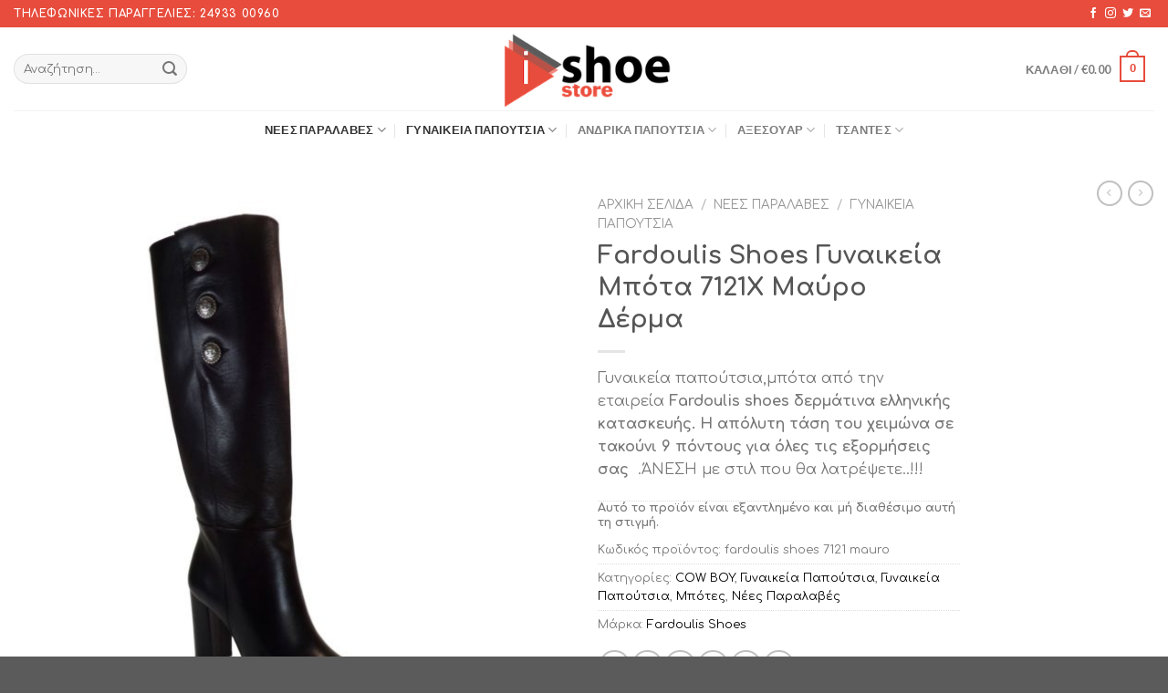

--- FILE ---
content_type: text/html; charset=UTF-8
request_url: https://www.ishoestore.gr/product/fardoulis-shoes-%CE%B3%CF%85%CE%BD%CE%B1%CE%B9%CE%BA%CE%B5%CE%AF%CE%B1-%CE%BC%CF%80%CF%8C%CF%84%CE%B1-cow-boy-7121%CF%87-%CE%BC%CE%B1%CF%8D%CF%81%CE%BF-%CE%B4%CE%AD%CF%81%CE%BC%CE%B1/
body_size: 29891
content:
<!DOCTYPE html>
<!--[if IE 9 ]> <html lang="el" class="ie9 loading-site no-js"> <![endif]-->
<!--[if IE 8 ]> <html lang="el" class="ie8 loading-site no-js"> <![endif]-->
<!--[if (gte IE 9)|!(IE)]><!--><html lang="el" class="loading-site no-js"> <!--<![endif]-->
<head>
<meta charset="UTF-8" />
<meta name="viewport" content="width=device-width, initial-scale=1.0, maximum-scale=1.0, user-scalable=no" />
<link rel="profile" href="https://gmpg.org/xfn/11" />
<link rel="pingback" href="https://www.ishoestore.gr/xmlrpc.php" />
<script>document.documentElement.className = document.documentElement.className + ' yes-js js_active js'</script>
<script>(function(html){html.className = html.className.replace(/\bno-js\b/,'js')})(document.documentElement);</script>
<title>Fardoulis Shoes Γυναικεία Μπότα  7121Χ Μαύρο Δέρμα &#8211; IShoeStore</title>
<style>
.wishlist_table .add_to_cart, a.add_to_wishlist.button.alt { border-radius: 16px; -moz-border-radius: 16px; -webkit-border-radius: 16px; }			</style>
<meta name='robots' content='max-image-preview:large' />
<style>img:is([sizes="auto" i], [sizes^="auto," i]) { contain-intrinsic-size: 3000px 1500px }</style>
<link rel="alternate" type="application/rss+xml" title="Ροή RSS &raquo; IShoeStore" href="https://www.ishoestore.gr/feed/" />
<link rel="alternate" type="application/rss+xml" title="Ροή Σχολίων &raquo; IShoeStore" href="https://www.ishoestore.gr/comments/feed/" />
<!-- <link rel='stylesheet' id='wp-block-library-css' href='https://www.ishoestore.gr/wp-includes/css/dist/block-library/style.min.css?ver=6.8.2' type='text/css' media='all' /> -->
<link rel="stylesheet" type="text/css" href="//www.ishoestore.gr/wp-content/cache/wpfc-minified/r8a0jej/7ta08.css" media="all"/>
<style id='classic-theme-styles-inline-css' type='text/css'>
/*! This file is auto-generated */
.wp-block-button__link{color:#fff;background-color:#32373c;border-radius:9999px;box-shadow:none;text-decoration:none;padding:calc(.667em + 2px) calc(1.333em + 2px);font-size:1.125em}.wp-block-file__button{background:#32373c;color:#fff;text-decoration:none}
</style>
<style id='global-styles-inline-css' type='text/css'>
:root{--wp--preset--aspect-ratio--square: 1;--wp--preset--aspect-ratio--4-3: 4/3;--wp--preset--aspect-ratio--3-4: 3/4;--wp--preset--aspect-ratio--3-2: 3/2;--wp--preset--aspect-ratio--2-3: 2/3;--wp--preset--aspect-ratio--16-9: 16/9;--wp--preset--aspect-ratio--9-16: 9/16;--wp--preset--color--black: #000000;--wp--preset--color--cyan-bluish-gray: #abb8c3;--wp--preset--color--white: #ffffff;--wp--preset--color--pale-pink: #f78da7;--wp--preset--color--vivid-red: #cf2e2e;--wp--preset--color--luminous-vivid-orange: #ff6900;--wp--preset--color--luminous-vivid-amber: #fcb900;--wp--preset--color--light-green-cyan: #7bdcb5;--wp--preset--color--vivid-green-cyan: #00d084;--wp--preset--color--pale-cyan-blue: #8ed1fc;--wp--preset--color--vivid-cyan-blue: #0693e3;--wp--preset--color--vivid-purple: #9b51e0;--wp--preset--gradient--vivid-cyan-blue-to-vivid-purple: linear-gradient(135deg,rgba(6,147,227,1) 0%,rgb(155,81,224) 100%);--wp--preset--gradient--light-green-cyan-to-vivid-green-cyan: linear-gradient(135deg,rgb(122,220,180) 0%,rgb(0,208,130) 100%);--wp--preset--gradient--luminous-vivid-amber-to-luminous-vivid-orange: linear-gradient(135deg,rgba(252,185,0,1) 0%,rgba(255,105,0,1) 100%);--wp--preset--gradient--luminous-vivid-orange-to-vivid-red: linear-gradient(135deg,rgba(255,105,0,1) 0%,rgb(207,46,46) 100%);--wp--preset--gradient--very-light-gray-to-cyan-bluish-gray: linear-gradient(135deg,rgb(238,238,238) 0%,rgb(169,184,195) 100%);--wp--preset--gradient--cool-to-warm-spectrum: linear-gradient(135deg,rgb(74,234,220) 0%,rgb(151,120,209) 20%,rgb(207,42,186) 40%,rgb(238,44,130) 60%,rgb(251,105,98) 80%,rgb(254,248,76) 100%);--wp--preset--gradient--blush-light-purple: linear-gradient(135deg,rgb(255,206,236) 0%,rgb(152,150,240) 100%);--wp--preset--gradient--blush-bordeaux: linear-gradient(135deg,rgb(254,205,165) 0%,rgb(254,45,45) 50%,rgb(107,0,62) 100%);--wp--preset--gradient--luminous-dusk: linear-gradient(135deg,rgb(255,203,112) 0%,rgb(199,81,192) 50%,rgb(65,88,208) 100%);--wp--preset--gradient--pale-ocean: linear-gradient(135deg,rgb(255,245,203) 0%,rgb(182,227,212) 50%,rgb(51,167,181) 100%);--wp--preset--gradient--electric-grass: linear-gradient(135deg,rgb(202,248,128) 0%,rgb(113,206,126) 100%);--wp--preset--gradient--midnight: linear-gradient(135deg,rgb(2,3,129) 0%,rgb(40,116,252) 100%);--wp--preset--font-size--small: 13px;--wp--preset--font-size--medium: 20px;--wp--preset--font-size--large: 36px;--wp--preset--font-size--x-large: 42px;--wp--preset--spacing--20: 0.44rem;--wp--preset--spacing--30: 0.67rem;--wp--preset--spacing--40: 1rem;--wp--preset--spacing--50: 1.5rem;--wp--preset--spacing--60: 2.25rem;--wp--preset--spacing--70: 3.38rem;--wp--preset--spacing--80: 5.06rem;--wp--preset--shadow--natural: 6px 6px 9px rgba(0, 0, 0, 0.2);--wp--preset--shadow--deep: 12px 12px 50px rgba(0, 0, 0, 0.4);--wp--preset--shadow--sharp: 6px 6px 0px rgba(0, 0, 0, 0.2);--wp--preset--shadow--outlined: 6px 6px 0px -3px rgba(255, 255, 255, 1), 6px 6px rgba(0, 0, 0, 1);--wp--preset--shadow--crisp: 6px 6px 0px rgba(0, 0, 0, 1);}:where(.is-layout-flex){gap: 0.5em;}:where(.is-layout-grid){gap: 0.5em;}body .is-layout-flex{display: flex;}.is-layout-flex{flex-wrap: wrap;align-items: center;}.is-layout-flex > :is(*, div){margin: 0;}body .is-layout-grid{display: grid;}.is-layout-grid > :is(*, div){margin: 0;}:where(.wp-block-columns.is-layout-flex){gap: 2em;}:where(.wp-block-columns.is-layout-grid){gap: 2em;}:where(.wp-block-post-template.is-layout-flex){gap: 1.25em;}:where(.wp-block-post-template.is-layout-grid){gap: 1.25em;}.has-black-color{color: var(--wp--preset--color--black) !important;}.has-cyan-bluish-gray-color{color: var(--wp--preset--color--cyan-bluish-gray) !important;}.has-white-color{color: var(--wp--preset--color--white) !important;}.has-pale-pink-color{color: var(--wp--preset--color--pale-pink) !important;}.has-vivid-red-color{color: var(--wp--preset--color--vivid-red) !important;}.has-luminous-vivid-orange-color{color: var(--wp--preset--color--luminous-vivid-orange) !important;}.has-luminous-vivid-amber-color{color: var(--wp--preset--color--luminous-vivid-amber) !important;}.has-light-green-cyan-color{color: var(--wp--preset--color--light-green-cyan) !important;}.has-vivid-green-cyan-color{color: var(--wp--preset--color--vivid-green-cyan) !important;}.has-pale-cyan-blue-color{color: var(--wp--preset--color--pale-cyan-blue) !important;}.has-vivid-cyan-blue-color{color: var(--wp--preset--color--vivid-cyan-blue) !important;}.has-vivid-purple-color{color: var(--wp--preset--color--vivid-purple) !important;}.has-black-background-color{background-color: var(--wp--preset--color--black) !important;}.has-cyan-bluish-gray-background-color{background-color: var(--wp--preset--color--cyan-bluish-gray) !important;}.has-white-background-color{background-color: var(--wp--preset--color--white) !important;}.has-pale-pink-background-color{background-color: var(--wp--preset--color--pale-pink) !important;}.has-vivid-red-background-color{background-color: var(--wp--preset--color--vivid-red) !important;}.has-luminous-vivid-orange-background-color{background-color: var(--wp--preset--color--luminous-vivid-orange) !important;}.has-luminous-vivid-amber-background-color{background-color: var(--wp--preset--color--luminous-vivid-amber) !important;}.has-light-green-cyan-background-color{background-color: var(--wp--preset--color--light-green-cyan) !important;}.has-vivid-green-cyan-background-color{background-color: var(--wp--preset--color--vivid-green-cyan) !important;}.has-pale-cyan-blue-background-color{background-color: var(--wp--preset--color--pale-cyan-blue) !important;}.has-vivid-cyan-blue-background-color{background-color: var(--wp--preset--color--vivid-cyan-blue) !important;}.has-vivid-purple-background-color{background-color: var(--wp--preset--color--vivid-purple) !important;}.has-black-border-color{border-color: var(--wp--preset--color--black) !important;}.has-cyan-bluish-gray-border-color{border-color: var(--wp--preset--color--cyan-bluish-gray) !important;}.has-white-border-color{border-color: var(--wp--preset--color--white) !important;}.has-pale-pink-border-color{border-color: var(--wp--preset--color--pale-pink) !important;}.has-vivid-red-border-color{border-color: var(--wp--preset--color--vivid-red) !important;}.has-luminous-vivid-orange-border-color{border-color: var(--wp--preset--color--luminous-vivid-orange) !important;}.has-luminous-vivid-amber-border-color{border-color: var(--wp--preset--color--luminous-vivid-amber) !important;}.has-light-green-cyan-border-color{border-color: var(--wp--preset--color--light-green-cyan) !important;}.has-vivid-green-cyan-border-color{border-color: var(--wp--preset--color--vivid-green-cyan) !important;}.has-pale-cyan-blue-border-color{border-color: var(--wp--preset--color--pale-cyan-blue) !important;}.has-vivid-cyan-blue-border-color{border-color: var(--wp--preset--color--vivid-cyan-blue) !important;}.has-vivid-purple-border-color{border-color: var(--wp--preset--color--vivid-purple) !important;}.has-vivid-cyan-blue-to-vivid-purple-gradient-background{background: var(--wp--preset--gradient--vivid-cyan-blue-to-vivid-purple) !important;}.has-light-green-cyan-to-vivid-green-cyan-gradient-background{background: var(--wp--preset--gradient--light-green-cyan-to-vivid-green-cyan) !important;}.has-luminous-vivid-amber-to-luminous-vivid-orange-gradient-background{background: var(--wp--preset--gradient--luminous-vivid-amber-to-luminous-vivid-orange) !important;}.has-luminous-vivid-orange-to-vivid-red-gradient-background{background: var(--wp--preset--gradient--luminous-vivid-orange-to-vivid-red) !important;}.has-very-light-gray-to-cyan-bluish-gray-gradient-background{background: var(--wp--preset--gradient--very-light-gray-to-cyan-bluish-gray) !important;}.has-cool-to-warm-spectrum-gradient-background{background: var(--wp--preset--gradient--cool-to-warm-spectrum) !important;}.has-blush-light-purple-gradient-background{background: var(--wp--preset--gradient--blush-light-purple) !important;}.has-blush-bordeaux-gradient-background{background: var(--wp--preset--gradient--blush-bordeaux) !important;}.has-luminous-dusk-gradient-background{background: var(--wp--preset--gradient--luminous-dusk) !important;}.has-pale-ocean-gradient-background{background: var(--wp--preset--gradient--pale-ocean) !important;}.has-electric-grass-gradient-background{background: var(--wp--preset--gradient--electric-grass) !important;}.has-midnight-gradient-background{background: var(--wp--preset--gradient--midnight) !important;}.has-small-font-size{font-size: var(--wp--preset--font-size--small) !important;}.has-medium-font-size{font-size: var(--wp--preset--font-size--medium) !important;}.has-large-font-size{font-size: var(--wp--preset--font-size--large) !important;}.has-x-large-font-size{font-size: var(--wp--preset--font-size--x-large) !important;}
:where(.wp-block-post-template.is-layout-flex){gap: 1.25em;}:where(.wp-block-post-template.is-layout-grid){gap: 1.25em;}
:where(.wp-block-columns.is-layout-flex){gap: 2em;}:where(.wp-block-columns.is-layout-grid){gap: 2em;}
:root :where(.wp-block-pullquote){font-size: 1.5em;line-height: 1.6;}
</style>
<!-- <link rel='stylesheet' id='contact-form-7-css' href='https://www.ishoestore.gr/wp-content/plugins/contact-form-7/includes/css/styles.css?ver=5.1.1' type='text/css' media='all' /> -->
<!-- <link rel='stylesheet' id='photoswipe-css' href='https://www.ishoestore.gr/wp-content/plugins/woocommerce/assets/css/photoswipe/photoswipe.min.css?ver=10.0.5' type='text/css' media='all' /> -->
<!-- <link rel='stylesheet' id='photoswipe-default-skin-css' href='https://www.ishoestore.gr/wp-content/plugins/woocommerce/assets/css/photoswipe/default-skin/default-skin.min.css?ver=10.0.5' type='text/css' media='all' /> -->
<link rel="stylesheet" type="text/css" href="//www.ishoestore.gr/wp-content/cache/wpfc-minified/9604u5s8/7ta07.css" media="all"/>
<style id='woocommerce-inline-inline-css' type='text/css'>
.woocommerce form .form-row .required { visibility: visible; }
</style>
<!-- <link rel='stylesheet' id='jquery-selectBox-css' href='https://www.ishoestore.gr/wp-content/plugins/yith-woocommerce-wishlist/assets/css/jquery.selectBox.css?ver=1.2.0' type='text/css' media='all' /> -->
<!-- <link rel='stylesheet' id='brands-styles-css' href='https://www.ishoestore.gr/wp-content/plugins/woocommerce/assets/css/brands.css?ver=10.0.5' type='text/css' media='all' /> -->
<!-- <link rel='stylesheet' id='flatsome-icons-css' href='https://www.ishoestore.gr/wp-content/themes/flatsome/assets/css/fl-icons.css?ver=3.3' type='text/css' media='all' /> -->
<!-- <link rel='stylesheet' id='flatsome-woocommerce-wishlist-css' href='https://www.ishoestore.gr/wp-content/themes/flatsome/inc/integrations/wc-yith-wishlist/wishlist.css?ver=3.4' type='text/css' media='all' /> -->
<!-- <link rel='stylesheet' id='flatsome-main-css' href='https://www.ishoestore.gr/wp-content/themes/flatsome/assets/css/flatsome.css?ver=3.7.2' type='text/css' media='all' /> -->
<!-- <link rel='stylesheet' id='flatsome-shop-css' href='https://www.ishoestore.gr/wp-content/themes/flatsome/assets/css/flatsome-shop.css?ver=3.7.2' type='text/css' media='all' /> -->
<!-- <link rel='stylesheet' id='flatsome-style-css' href='https://www.ishoestore.gr/wp-content/themes/flatsome-child/style.css?ver=3.0' type='text/css' media='all' /> -->
<link rel="stylesheet" type="text/css" href="//www.ishoestore.gr/wp-content/cache/wpfc-minified/es8dsc5x/7ta07.css" media="all"/>
<script src='//www.ishoestore.gr/wp-content/cache/wpfc-minified/e1xr46ei/7ta08.js' type="text/javascript"></script>
<!-- <script type="text/javascript" src="https://www.ishoestore.gr/wp-includes/js/jquery/jquery.min.js?ver=3.7.1" id="jquery-core-js"></script> -->
<!-- <script type="text/javascript" src="https://www.ishoestore.gr/wp-includes/js/jquery/jquery-migrate.min.js?ver=3.4.1" id="jquery-migrate-js"></script> -->
<!-- <script type="text/javascript" src="https://www.ishoestore.gr/wp-content/plugins/woocommerce/assets/js/jquery-blockui/jquery.blockUI.min.js?ver=2.7.0-wc.10.0.5" id="jquery-blockui-js" defer="defer" data-wp-strategy="defer"></script> -->
<script type="text/javascript" id="wc-add-to-cart-js-extra">
/* <![CDATA[ */
var wc_add_to_cart_params = {"ajax_url":"\/wp-admin\/admin-ajax.php","wc_ajax_url":"\/?wc-ajax=%%endpoint%%","i18n_view_cart":"\u039a\u03b1\u03bb\u03ac\u03b8\u03b9","cart_url":"https:\/\/www.ishoestore.gr\/cart\/","is_cart":"","cart_redirect_after_add":"no"};
/* ]]> */
</script>
<script src='//www.ishoestore.gr/wp-content/cache/wpfc-minified/7jvjexyt/7ta08.js' type="text/javascript"></script>
<!-- <script type="text/javascript" src="https://www.ishoestore.gr/wp-content/plugins/woocommerce/assets/js/frontend/add-to-cart.min.js?ver=10.0.5" id="wc-add-to-cart-js" defer="defer" data-wp-strategy="defer"></script> -->
<!-- <script type="text/javascript" src="https://www.ishoestore.gr/wp-content/plugins/woocommerce/assets/js/photoswipe/photoswipe.min.js?ver=4.1.1-wc.10.0.5" id="photoswipe-js" defer="defer" data-wp-strategy="defer"></script> -->
<!-- <script type="text/javascript" src="https://www.ishoestore.gr/wp-content/plugins/woocommerce/assets/js/photoswipe/photoswipe-ui-default.min.js?ver=4.1.1-wc.10.0.5" id="photoswipe-ui-default-js" defer="defer" data-wp-strategy="defer"></script> -->
<script type="text/javascript" id="wc-single-product-js-extra">
/* <![CDATA[ */
var wc_single_product_params = {"i18n_required_rating_text":"\u03a0\u03b1\u03c1\u03b1\u03ba\u03b1\u03bb\u03bf\u03cd\u03bc\u03b5, \u03b5\u03c0\u03b9\u03bb\u03ad\u03be\u03c4\u03b5 \u03bc\u03af\u03b1 \u03b2\u03b1\u03b8\u03bc\u03bf\u03bb\u03bf\u03b3\u03af\u03b1","i18n_rating_options":["1 \u03b1\u03c0\u03cc 5 \u03b1\u03c3\u03c4\u03ad\u03c1\u03b9\u03b1","2 \u03b1\u03c0\u03cc 5 \u03b1\u03c3\u03c4\u03ad\u03c1\u03b9\u03b1","3 \u03b1\u03c0\u03cc 5 \u03b1\u03c3\u03c4\u03ad\u03c1\u03b9\u03b1","4 \u03b1\u03c0\u03cc 5 \u03b1\u03c3\u03c4\u03ad\u03c1\u03b9\u03b1","5 \u03b1\u03c0\u03cc 5 \u03b1\u03c3\u03c4\u03ad\u03c1\u03b9\u03b1"],"i18n_product_gallery_trigger_text":"View full-screen image gallery","review_rating_required":"yes","flexslider":{"rtl":false,"animation":"slide","smoothHeight":true,"directionNav":false,"controlNav":"thumbnails","slideshow":false,"animationSpeed":500,"animationLoop":false,"allowOneSlide":false},"zoom_enabled":"","zoom_options":[],"photoswipe_enabled":"1","photoswipe_options":{"shareEl":false,"closeOnScroll":false,"history":false,"hideAnimationDuration":0,"showAnimationDuration":0},"flexslider_enabled":""};
/* ]]> */
</script>
<script src='//www.ishoestore.gr/wp-content/cache/wpfc-minified/egm0ixey/7ta08.js' type="text/javascript"></script>
<!-- <script type="text/javascript" src="https://www.ishoestore.gr/wp-content/plugins/woocommerce/assets/js/frontend/single-product.min.js?ver=10.0.5" id="wc-single-product-js" defer="defer" data-wp-strategy="defer"></script> -->
<!-- <script type="text/javascript" src="https://www.ishoestore.gr/wp-content/plugins/woocommerce/assets/js/js-cookie/js.cookie.min.js?ver=2.1.4-wc.10.0.5" id="js-cookie-js" defer="defer" data-wp-strategy="defer"></script> -->
<script type="text/javascript" id="woocommerce-js-extra">
/* <![CDATA[ */
var woocommerce_params = {"ajax_url":"\/wp-admin\/admin-ajax.php","wc_ajax_url":"\/?wc-ajax=%%endpoint%%","i18n_password_show":"\u0395\u03bc\u03c6\u03ac\u03bd\u03b9\u03c3\u03b7 \u03c3\u03c5\u03bd\u03b8\u03b7\u03bc\u03b1\u03c4\u03b9\u03ba\u03bf\u03cd","i18n_password_hide":"\u0391\u03c0\u03cc\u03ba\u03c1\u03c5\u03c8\u03b7 \u03c3\u03c5\u03bd\u03b8\u03b7\u03bc\u03b1\u03c4\u03b9\u03ba\u03bf\u03cd"};
/* ]]> */
</script>
<script src='//www.ishoestore.gr/wp-content/cache/wpfc-minified/kmuu6hj4/7ta08.js' type="text/javascript"></script>
<!-- <script type="text/javascript" src="https://www.ishoestore.gr/wp-content/plugins/woocommerce/assets/js/frontend/woocommerce.min.js?ver=10.0.5" id="woocommerce-js" defer="defer" data-wp-strategy="defer"></script> -->
<link rel="https://api.w.org/" href="https://www.ishoestore.gr/wp-json/" /><link rel="alternate" title="JSON" type="application/json" href="https://www.ishoestore.gr/wp-json/wp/v2/product/72738" /><link rel="EditURI" type="application/rsd+xml" title="RSD" href="https://www.ishoestore.gr/xmlrpc.php?rsd" />
<meta name="generator" content="WordPress 6.8.2" />
<meta name="generator" content="WooCommerce 10.0.5" />
<link rel="canonical" href="https://www.ishoestore.gr/product/fardoulis-shoes-%ce%b3%cf%85%ce%bd%ce%b1%ce%b9%ce%ba%ce%b5%ce%af%ce%b1-%ce%bc%cf%80%cf%8c%cf%84%ce%b1-cow-boy-7121%cf%87-%ce%bc%ce%b1%cf%8d%cf%81%ce%bf-%ce%b4%ce%ad%cf%81%ce%bc%ce%b1/" />
<link rel='shortlink' href='https://www.ishoestore.gr/?p=72738' />
<link rel="alternate" title="oEmbed (JSON)" type="application/json+oembed" href="https://www.ishoestore.gr/wp-json/oembed/1.0/embed?url=https%3A%2F%2Fwww.ishoestore.gr%2Fproduct%2Ffardoulis-shoes-%25ce%25b3%25cf%2585%25ce%25bd%25ce%25b1%25ce%25b9%25ce%25ba%25ce%25b5%25ce%25af%25ce%25b1-%25ce%25bc%25cf%2580%25cf%258c%25cf%2584%25ce%25b1-cow-boy-7121%25cf%2587-%25ce%25bc%25ce%25b1%25cf%258d%25cf%2581%25ce%25bf-%25ce%25b4%25ce%25ad%25cf%2581%25ce%25bc%25ce%25b1%2F" />
<link rel="alternate" title="oEmbed (XML)" type="text/xml+oembed" href="https://www.ishoestore.gr/wp-json/oembed/1.0/embed?url=https%3A%2F%2Fwww.ishoestore.gr%2Fproduct%2Ffardoulis-shoes-%25ce%25b3%25cf%2585%25ce%25bd%25ce%25b1%25ce%25b9%25ce%25ba%25ce%25b5%25ce%25af%25ce%25b1-%25ce%25bc%25cf%2580%25cf%258c%25cf%2584%25ce%25b1-cow-boy-7121%25cf%2587-%25ce%25bc%25ce%25b1%25cf%258d%25cf%2581%25ce%25bf-%25ce%25b4%25ce%25ad%25cf%2581%25ce%25bc%25ce%25b1%2F&#038;format=xml" />
<style>.bg{opacity: 0; transition: opacity 1s; -webkit-transition: opacity 1s;} .bg-loaded{opacity: 1;}</style><!--[if IE]><link rel="stylesheet" type="text/css" href="https://www.ishoestore.gr/wp-content/themes/flatsome/assets/css/ie-fallback.css"><script src="//cdnjs.cloudflare.com/ajax/libs/html5shiv/3.6.1/html5shiv.js"></script><script>var head = document.getElementsByTagName('head')[0],style = document.createElement('style');style.type = 'text/css';style.styleSheet.cssText = ':before,:after{content:none !important';head.appendChild(style);setTimeout(function(){head.removeChild(style);}, 0);</script><script src="https://www.ishoestore.gr/wp-content/themes/flatsome/assets/libs/ie-flexibility.js"></script><![endif]-->    <script type="text/javascript">
WebFontConfig = {
google: { families: [ "Comfortaa:regular,700","Comfortaa:regular,regular","Lato:regular,700","Dancing+Script:regular,400", ] }
};
(function() {
var wf = document.createElement('script');
wf.src = 'https://ajax.googleapis.com/ajax/libs/webfont/1/webfont.js';
wf.type = 'text/javascript';
wf.async = 'true';
var s = document.getElementsByTagName('script')[0];
s.parentNode.insertBefore(wf, s);
})(); </script>
<noscript><style>.woocommerce-product-gallery{ opacity: 1 !important; }</style></noscript>
<style id="custom-css" type="text/css">:root {--primary-color: #e74c3c;}/* Site Width */.full-width .ubermenu-nav, .container, .row{max-width: 1410px}.row.row-collapse{max-width: 1380px}.row.row-small{max-width: 1402.5px}.row.row-large{max-width: 1440px}.header-main{height: 91px}#logo img{max-height: 91px}#logo{width:247px;}.header-bottom{min-height: 43px}.header-top{min-height: 30px}.transparent .header-main{height: 30px}.transparent #logo img{max-height: 30px}.has-transparent + .page-title:first-of-type,.has-transparent + #main > .page-title,.has-transparent + #main > div > .page-title,.has-transparent + #main .page-header-wrapper:first-of-type .page-title{padding-top: 110px;}.header.show-on-scroll,.stuck .header-main{height:70px!important}.stuck #logo img{max-height: 70px!important}.header-bg-color, .header-wrapper {background-color: rgba(255,255,255,0.9)}.header-bottom {background-color: #ffffff}.header-main .nav > li > a{line-height: 16px }.stuck .header-main .nav > li > a{line-height: 50px }.header-bottom-nav > li > a{line-height: 21px }@media (max-width: 549px) {.header-main{height: 58px}#logo img{max-height: 58px}}.main-menu-overlay{background-color: #000000}.nav-dropdown{font-size:100%}/* Color */.accordion-title.active, .has-icon-bg .icon .icon-inner,.logo a, .primary.is-underline, .primary.is-link, .badge-outline .badge-inner, .nav-outline > li.active> a,.nav-outline >li.active > a, .cart-icon strong,[data-color='primary'], .is-outline.primary{color: #e74c3c;}/* Color !important */[data-text-color="primary"]{color: #e74c3c!important;}/* Background Color */[data-text-bg="primary"]{background-color: #e74c3c;}/* Background */.scroll-to-bullets a,.featured-title, .label-new.menu-item > a:after, .nav-pagination > li > .current,.nav-pagination > li > span:hover,.nav-pagination > li > a:hover,.has-hover:hover .badge-outline .badge-inner,button[type="submit"], .button.wc-forward:not(.checkout):not(.checkout-button), .button.submit-button, .button.primary:not(.is-outline),.featured-table .title,.is-outline:hover, .has-icon:hover .icon-label,.nav-dropdown-bold .nav-column li > a:hover, .nav-dropdown.nav-dropdown-bold > li > a:hover, .nav-dropdown-bold.dark .nav-column li > a:hover, .nav-dropdown.nav-dropdown-bold.dark > li > a:hover, .is-outline:hover, .tagcloud a:hover,.grid-tools a, input[type='submit']:not(.is-form), .box-badge:hover .box-text, input.button.alt,.nav-box > li > a:hover,.nav-box > li.active > a,.nav-pills > li.active > a ,.current-dropdown .cart-icon strong, .cart-icon:hover strong, .nav-line-bottom > li > a:before, .nav-line-grow > li > a:before, .nav-line > li > a:before,.banner, .header-top, .slider-nav-circle .flickity-prev-next-button:hover svg, .slider-nav-circle .flickity-prev-next-button:hover .arrow, .primary.is-outline:hover, .button.primary:not(.is-outline), input[type='submit'].primary, input[type='submit'].primary, input[type='reset'].button, input[type='button'].primary, .badge-inner{background-color: #e74c3c;}/* Border */.nav-vertical.nav-tabs > li.active > a,.scroll-to-bullets a.active,.nav-pagination > li > .current,.nav-pagination > li > span:hover,.nav-pagination > li > a:hover,.has-hover:hover .badge-outline .badge-inner,.accordion-title.active,.featured-table,.is-outline:hover, .tagcloud a:hover,blockquote, .has-border, .cart-icon strong:after,.cart-icon strong,.blockUI:before, .processing:before,.loading-spin, .slider-nav-circle .flickity-prev-next-button:hover svg, .slider-nav-circle .flickity-prev-next-button:hover .arrow, .primary.is-outline:hover{border-color: #e74c3c}.nav-tabs > li.active > a{border-top-color: #e74c3c}.widget_shopping_cart_content .blockUI.blockOverlay:before { border-left-color: #e74c3c }.woocommerce-checkout-review-order .blockUI.blockOverlay:before { border-left-color: #e74c3c }/* Fill */.slider .flickity-prev-next-button:hover svg,.slider .flickity-prev-next-button:hover .arrow{fill: #e74c3c;}body{font-size: 100%;}body{font-family:"Comfortaa", sans-serif}body{font-weight: 0}.nav > li > a {font-family:"Lato", sans-serif;}.nav > li > a {font-weight: 700;}h1,h2,h3,h4,h5,h6,.heading-font, .off-canvas-center .nav-sidebar.nav-vertical > li > a{font-family: "Comfortaa", sans-serif;}h1,h2,h3,h4,h5,h6,.heading-font,.banner h1,.banner h2{font-weight: 700;}.alt-font{font-family: "Dancing Script", sans-serif;}.alt-font{font-weight: 400!important;}a{color: #000000;}a:hover{color: #3f3f3f;}.tagcloud a:hover{border-color: #3f3f3f;background-color: #3f3f3f;}[data-icon-label]:after, .button#place_order,.button.checkout,.checkout-button,.single_add_to_cart_button.button{background-color: #e74c3c!important }.badge-inner.on-sale{background-color: #e74c3c}.shop-page-title.featured-title .title-bg{ background-image: url(https://www.ishoestore.gr/wp-content/uploads/2019/10/fardoulis-shoes-gynaikeia-mpota-dermatini-7121-mauro-derma-www.bagiotashoes.gr_.jpg)!important;}@media screen and (min-width: 550px){.products .box-vertical .box-image{min-width: 300px!important;width: 300px!important;}}.label-new.menu-item > a:after{content:"New";}.label-hot.menu-item > a:after{content:"Hot";}.label-sale.menu-item > a:after{content:"Sale";}.label-popular.menu-item > a:after{content:"Popular";}</style>		<style type="text/css" id="wp-custom-css">
.off-canvas-right .mfp-content, .off-canvas-left .mfp-content{
width:100%;
background-color:white;
}
.cart-sidebar{
background:#eee;
padding:30px;
border:none;
}
.secondary, .checkout-button, .button.checkout, .button.alt{
background-color:black;
}
.coupon {
display:none;
}
.variations .value input {
visibility: hidden;
padding: 5px;
}
.variations .value label {
cursor: pointer;
padding: 10px;
border: 1px solid black;
float: left;
}
.variations .label{
WIDTH: 100%;
float: left;
}
.variations .value input:checked + label{
background:black;
color:white;
}
.reset_variations{
margin-top:10px;
}
.value {
float:left;
width:100%;
}
.variations .value input{
float:left
}
.variations tbody tr:first-of-type{
display:none;
}
.reset_variations{
display:none!important;
}
input:disabled + label{
background:rgba(50,50,50,0.1);
}
.singe_variation_wrap .availability_button
{
display:none;
}
</style>
</head>
<body class="wp-singular product-template-default single single-product postid-72738 wp-theme-flatsome wp-child-theme-flatsome-child theme-flatsome woocommerce woocommerce-page woocommerce-no-js full-width lightbox nav-dropdown-has-arrow">
<a class="skip-link screen-reader-text" href="#main">Skip to content</a>
<div id="wrapper">
<header id="header" class="header has-sticky sticky-jump">
<div class="header-wrapper">
<div id="top-bar" class="header-top hide-for-sticky nav-dark">
<div class="flex-row container">
<div class="flex-col hide-for-medium flex-left">
<ul class="nav nav-left medium-nav-center nav-small  nav-divided">
<li class="html custom html_topbar_left"><strong class="uppercase">Τηλεφωνικές Παραγγελίες: 24933 00960</strong></li>          </ul>
</div><!-- flex-col left -->
<div class="flex-col hide-for-medium flex-center">
<ul class="nav nav-center nav-small  nav-divided">
</ul>
</div><!-- center -->
<div class="flex-col hide-for-medium flex-right">
<ul class="nav top-bar-nav nav-right nav-small  nav-divided">
<li class="html header-social-icons ml-0">
<div class="social-icons follow-icons " ><a href="http://url" target="_blank" data-label="Facebook"  rel="noopener noreferrer nofollow" class="icon plain facebook tooltip" title="Follow on Facebook"><i class="icon-facebook" ></i></a><a href="http://url" target="_blank" rel="noopener noreferrer nofollow" data-label="Instagram" class="icon plain  instagram tooltip" title="Follow on Instagram"><i class="icon-instagram" ></i></a><a href="http://url" target="_blank"  data-label="Twitter"  rel="noopener noreferrer nofollow" class="icon plain  twitter tooltip" title="Follow on Twitter"><i class="icon-twitter" ></i></a><a href="/cdn-cgi/l/email-protection#245d4b5156644149454d48" data-label="E-mail" rel="nofollow" class="icon plain  email tooltip" title="Send us an email"><i class="icon-envelop" ></i></a></div></li>          </ul>
</div><!-- .flex-col right -->
<div class="flex-col show-for-medium flex-grow">
<ul class="nav nav-center nav-small mobile-nav  nav-divided">
<li class="html custom html_topbar_left"><strong class="uppercase">Τηλεφωνικές Παραγγελίες: 24933 00960</strong></li>          </ul>
</div>
</div><!-- .flex-row -->
</div><!-- #header-top -->
<div id="masthead" class="header-main show-logo-center">
<div class="header-inner flex-row container logo-center medium-logo-center" role="navigation">
<!-- Logo -->
<div id="logo" class="flex-col logo">
<!-- Header logo -->
<a href="https://www.ishoestore.gr/" title="IShoeStore" rel="home">
<img width="247" height="91" src="https://www.ishoestore.gr/wp-content/uploads/2019/06/ishoestore-logo.png" class="header_logo header-logo" alt="IShoeStore"/><img  width="247" height="91" src="https://www.ishoestore.gr/wp-content/uploads/2019/06/ishoestore-logo.png" class="header-logo-dark" alt="IShoeStore"/></a>
</div>
<!-- Mobile Left Elements -->
<div class="flex-col show-for-medium flex-left">
<ul class="mobile-nav nav nav-left ">
<li class="cart-item has-icon">
<a href="https://www.ishoestore.gr/cart/" class="header-cart-link off-canvas-toggle nav-top-link is-small" data-open="#cart-popup" data-class="off-canvas-cart" title="Καλάθι" data-pos="right">
<span class="cart-icon image-icon">
<strong>0</strong>
</span> 
</a>
</li>
</ul>
</div>
<!-- Left Elements -->
<div class="flex-col hide-for-medium flex-left
">
<ul class="header-nav header-nav-main nav nav-left  nav-box nav-uppercase" >
<li class="header-search-form search-form html relative has-icon">
<div class="header-search-form-wrapper">
<div class="searchform-wrapper ux-search-box relative form-flat is-normal"><form role="search" method="get" class="searchform" action="https://www.ishoestore.gr/">
<div class="flex-row relative">
<div class="flex-col flex-grow">
<input type="search" class="search-field mb-0" name="s" value="" placeholder="Αναζήτηση&hellip;" />
<input type="hidden" name="post_type" value="product" />
</div><!-- .flex-col -->
<div class="flex-col">
<button type="submit" class="ux-search-submit submit-button secondary button icon mb-0">
<i class="icon-search" ></i>				</button>
</div><!-- .flex-col -->
</div><!-- .flex-row -->
<div class="live-search-results text-left z-top"></div>
</form>
</div>	</div>
</li>            </ul>
</div>
<!-- Right Elements -->
<div class="flex-col hide-for-medium flex-right">
<ul class="header-nav header-nav-main nav nav-right  nav-box nav-uppercase">
<li class="cart-item has-icon">
<a href="https://www.ishoestore.gr/cart/" class="header-cart-link off-canvas-toggle nav-top-link is-small" data-open="#cart-popup" data-class="off-canvas-cart" title="Καλάθι" data-pos="right">
<span class="header-cart-title">
Καλάθι   /      <span class="cart-price"><span class="woocommerce-Price-amount amount"><bdi><span class="woocommerce-Price-currencySymbol">&euro;</span>0.00</bdi></span></span>
</span>
<span class="cart-icon image-icon">
<strong>0</strong>
</span>
</a>
<!-- Cart Sidebar Popup -->
<div id="cart-popup" class="mfp-hide widget_shopping_cart">
<div class="cart-popup-inner inner-padding">
<div class="cart-popup-title text-center">
<h4 class="uppercase">Καλάθι</h4>
<div class="is-divider"></div>
</div>
<div class="widget_shopping_cart_content">
<p class="woocommerce-mini-cart__empty-message">Κανένα προϊόν στο καλάθι σας.</p>
</div>
<div class="cart-sidebar-content relative"></div>  </div>
</div>
</li>
</ul>
</div>
<!-- Mobile Right Elements -->
<div class="flex-col show-for-medium flex-right">
<ul class="mobile-nav nav nav-right ">
<li class="nav-icon has-icon">
<a href="#" data-open="#main-menu" data-pos="right" data-bg="main-menu-overlay" data-color="" class="is-small" aria-controls="main-menu" aria-expanded="false">
<i class="icon-menu" ></i>
</a>
</li>            </ul>
</div>
</div><!-- .header-inner -->
<!-- Header divider -->
<div class="container"><div class="top-divider full-width"></div></div>
</div><!-- .header-main --><div id="wide-nav" class="header-bottom wide-nav flex-has-center hide-for-medium">
<div class="flex-row container">
<div class="flex-col hide-for-medium flex-center">
<ul class="nav header-nav header-bottom-nav nav-center  nav-divided nav-uppercase">
<li id="menu-item-48337" class="menu-item menu-item-type-taxonomy menu-item-object-product_cat current-product-ancestor current-menu-parent current-product-parent menu-item-has-children active  menu-item-48337 has-dropdown"><a href="https://www.ishoestore.gr/product-category/%ce%bd%ce%ad%ce%b5%cf%82-%cf%80%ce%b1%cf%81%ce%b1%ce%bb%ce%b1%ce%b2%ce%ad%cf%82/" class="nav-top-link">Νέες Παραλαβές<i class="icon-angle-down" ></i></a>
<ul class='nav-dropdown nav-dropdown-default'>
<li id="menu-item-48338" class="menu-item menu-item-type-taxonomy menu-item-object-product_cat  menu-item-48338"><a href="https://www.ishoestore.gr/product-category/%ce%bd%ce%ad%ce%b5%cf%82-%cf%80%ce%b1%cf%81%ce%b1%ce%bb%ce%b1%ce%b2%ce%ad%cf%82/%ce%b1%ce%bd%ce%b4%cf%81%ce%b9%ce%ba%ce%ac-%cf%80%ce%b1%cf%80%ce%bf%cf%8d%cf%84%cf%83%ce%b9%ce%b1-%ce%bd%ce%ad%ce%b5%cf%82-%cf%80%ce%b1%cf%81%ce%b1%ce%bb%ce%b1%ce%b2%ce%ad%cf%82/">Ανδρικά Παπούτσια</a></li>
<li id="menu-item-48339" class="menu-item menu-item-type-taxonomy menu-item-object-product_cat current-product-ancestor current-menu-parent current-product-parent active  menu-item-48339"><a href="https://www.ishoestore.gr/product-category/%ce%bd%ce%ad%ce%b5%cf%82-%cf%80%ce%b1%cf%81%ce%b1%ce%bb%ce%b1%ce%b2%ce%ad%cf%82/%ce%b3%cf%85%ce%bd%ce%b1%ce%b9%ce%ba%ce%b5%ce%af%ce%b1-%cf%80%ce%b1%cf%80%ce%bf%cf%8d%cf%84%cf%83%ce%b9%ce%b1-%ce%bd%ce%ad%ce%b5%cf%82-%cf%80%ce%b1%cf%81%ce%b1%ce%bb%ce%b1%ce%b2%ce%ad%cf%82/">Γυναικεία Παπούτσια</a></li>
</ul>
</li>
<li id="menu-item-48315" class="menu-item menu-item-type-taxonomy menu-item-object-product_cat current-product-ancestor current-menu-parent current-product-parent menu-item-has-children active  menu-item-48315 has-dropdown"><a href="https://www.ishoestore.gr/product-category/%ce%b3%cf%85%ce%bd%ce%b1%ce%b9%ce%ba%ce%b5%ce%af%ce%b1-%cf%80%ce%b1%cf%80%ce%bf%cf%8d%cf%84%cf%83%ce%b9%ce%b1/" class="nav-top-link">Γυναικεία Παπούτσια<i class="icon-angle-down" ></i></a>
<ul class='nav-dropdown nav-dropdown-default'>
<li id="menu-item-73870" class="menu-item menu-item-type-taxonomy menu-item-object-product_cat menu-item-has-children  menu-item-73870 nav-dropdown-col"><a href="https://www.ishoestore.gr/product-category/%ce%b3%cf%8c%ce%b2%ce%b5%cf%82-2/">Γόβες</a>
<ul class='nav-column nav-dropdown-default'>
<li id="menu-item-48321" class="menu-item menu-item-type-taxonomy menu-item-object-product_cat  menu-item-48321"><a href="https://www.ishoestore.gr/product-category/%ce%b3%cf%85%ce%bd%ce%b1%ce%b9%ce%ba%ce%b5%ce%af%ce%b1-%cf%80%ce%b1%cf%80%ce%bf%cf%8d%cf%84%cf%83%ce%b9%ce%b1/sneakers/">Sneakers</a></li>
<li id="menu-item-48331" class="menu-item menu-item-type-taxonomy menu-item-object-product_cat current-product-ancestor current-menu-parent current-product-parent active  menu-item-48331"><a href="https://www.ishoestore.gr/product-category/%ce%b3%cf%85%ce%bd%ce%b1%ce%b9%ce%ba%ce%b5%ce%af%ce%b1-%cf%80%ce%b1%cf%80%ce%bf%cf%8d%cf%84%cf%83%ce%b9%ce%b1/%ce%bc%cf%80%cf%8c%cf%84%ce%b5%cf%82/">Μπότες</a></li>
<li id="menu-item-73868" class="menu-item menu-item-type-taxonomy menu-item-object-product_cat  menu-item-73868"><a href="https://www.ishoestore.gr/product-category/%ce%bc%cf%80%ce%bf%cf%84%ce%ac%ce%ba%ce%b9%ce%b1-2/">Μποτάκια</a></li>
<li id="menu-item-73881" class="menu-item menu-item-type-taxonomy menu-item-object-product_cat  menu-item-73881"><a href="https://www.ishoestore.gr/product-category/casual-2/">Casual</a></li>
<li id="menu-item-73198" class="menu-item menu-item-type-taxonomy menu-item-object-product_cat  menu-item-73198"><a href="https://www.ishoestore.gr/product-category/%ce%b3%cf%85%ce%bd%ce%b1%ce%b9%ce%ba%ce%b5%ce%af%ce%b1-%cf%80%ce%b1%cf%80%ce%bf%cf%8d%cf%84%cf%83%ce%b9%ce%b1/%cf%80%ce%b1%ce%bd%cf%84%cf%8c%cf%86%ce%bb%ce%b5%cf%82-%cf%83%cf%80%ce%b9%cf%84%ce%b9%ce%bf%cf%8d/">Παντόφλες Σπιτιού</a></li>
<li id="menu-item-73873" class="menu-item menu-item-type-taxonomy menu-item-object-product_cat  menu-item-73873"><a href="https://www.ishoestore.gr/product-category/%ce%b1%cf%81%ce%b2%cf%85%ce%bb%ce%ac%ce%ba%ce%b9%ce%b1-2/">Αρβυλάκια</a></li>
<li id="menu-item-48325" class="menu-item menu-item-type-taxonomy menu-item-object-product_cat  menu-item-48325"><a href="https://www.ishoestore.gr/product-category/%ce%b3%cf%85%ce%bd%ce%b1%ce%b9%ce%ba%ce%b5%ce%af%ce%b1-%cf%80%ce%b1%cf%80%ce%bf%cf%8d%cf%84%cf%83%ce%b9%ce%b1/%ce%b3%ce%b1%ce%bb%cf%8c%cf%84%cf%83%ce%b5%cf%82/">Γαλότσες</a></li>
<li id="menu-item-73887" class="menu-item menu-item-type-taxonomy menu-item-object-product_cat  menu-item-73887"><a href="https://www.ishoestore.gr/product-category/mules-2/">Mules</a></li>
<li id="menu-item-48318" class="menu-item menu-item-type-taxonomy menu-item-object-product_cat  menu-item-48318"><a href="https://www.ishoestore.gr/product-category/%ce%b3%cf%85%ce%bd%ce%b1%ce%b9%ce%ba%ce%b5%ce%af%ce%b1-%cf%80%ce%b1%cf%80%ce%bf%cf%8d%cf%84%cf%83%ce%b9%ce%b1/oxford/">Oxford</a></li>
<li id="menu-item-48319" class="menu-item menu-item-type-taxonomy menu-item-object-product_cat  menu-item-48319"><a href="https://www.ishoestore.gr/product-category/%ce%b3%cf%85%ce%bd%ce%b1%ce%b9%ce%ba%ce%b5%ce%af%ce%b1-%cf%80%ce%b1%cf%80%ce%bf%cf%8d%cf%84%cf%83%ce%b9%ce%b1/peeptoes/">Peeptoes</a></li>
<li id="menu-item-48322" class="menu-item menu-item-type-taxonomy menu-item-object-product_cat  menu-item-48322"><a href="https://www.ishoestore.gr/product-category/%ce%b3%cf%85%ce%bd%ce%b1%ce%b9%ce%ba%ce%b5%ce%af%ce%b1-%cf%80%ce%b1%cf%80%ce%bf%cf%8d%cf%84%cf%83%ce%b9%ce%b1/%ce%b1%ce%b8%ce%bb%ce%b7%cf%84%ce%b9%ce%ba%ce%ac-%ce%b3%cf%85%ce%bd%ce%b1%ce%b9%ce%ba%ce%b5%ce%af%ce%b1-%cf%80%ce%b1%cf%80%ce%bf%cf%8d%cf%84%cf%83%ce%b9%ce%b1/">Αθλητικά</a></li>
</ul>
</li>
<li id="menu-item-73883" class="menu-item menu-item-type-taxonomy menu-item-object-product_cat menu-item-has-children  menu-item-73883 nav-dropdown-col"><a href="https://www.ishoestore.gr/product-category/slip-on-2/">Slip-on</a>
<ul class='nav-column nav-dropdown-default'>
<li id="menu-item-73884" class="menu-item menu-item-type-taxonomy menu-item-object-product_cat  menu-item-73884"><a href="https://www.ishoestore.gr/product-category/%ce%b1%ce%bd%ce%b1%cf%84%ce%bf%ce%bc%ce%b9%ce%ba%ce%ac-2/">Ανατομικά</a></li>
<li id="menu-item-48327" class="menu-item menu-item-type-taxonomy menu-item-object-product_cat  menu-item-48327"><a href="https://www.ishoestore.gr/product-category/%ce%b3%cf%85%ce%bd%ce%b1%ce%b9%ce%ba%ce%b5%ce%af%ce%b1-%cf%80%ce%b1%cf%80%ce%bf%cf%8d%cf%84%cf%83%ce%b9%ce%b1/%ce%b5%cf%83%cf%80%ce%b1%ce%bd%cf%84%cf%81%ce%af%ce%b3%ce%b9%ce%b5%cf%82-%ce%b3%cf%85%ce%bd%ce%b1%ce%b9%ce%ba%ce%b5%ce%af%ce%b1-%cf%80%ce%b1%cf%80%ce%bf%cf%8d%cf%84%cf%83%ce%b9%ce%b1/">Εσπαντρίγιες</a></li>
<li id="menu-item-48328" class="menu-item menu-item-type-taxonomy menu-item-object-product_cat  menu-item-48328"><a href="https://www.ishoestore.gr/product-category/%ce%b3%cf%85%ce%bd%ce%b1%ce%b9%ce%ba%ce%b5%ce%af%ce%b1-%cf%80%ce%b1%cf%80%ce%bf%cf%8d%cf%84%cf%83%ce%b9%ce%b1/%ce%bc%ce%bf%ce%ba%ce%b1%cf%83%ce%af%ce%bd%ce%b9%ce%b1/">Μοκασίνια</a></li>
<li id="menu-item-48329" class="menu-item menu-item-type-taxonomy menu-item-object-product_cat  menu-item-48329"><a href="https://www.ishoestore.gr/product-category/%ce%b3%cf%85%ce%bd%ce%b1%ce%b9%ce%ba%ce%b5%ce%af%ce%b1-%cf%80%ce%b1%cf%80%ce%bf%cf%8d%cf%84%cf%83%ce%b9%ce%b1/%ce%bc%cf%80%ce%b1%ce%bb%ce%b1%cf%81%ce%af%ce%bd%ce%b5%cf%82/">Μπαλαρίνες</a></li>
<li id="menu-item-48334" class="menu-item menu-item-type-taxonomy menu-item-object-product_cat  menu-item-48334"><a href="https://www.ishoestore.gr/product-category/%ce%b3%cf%85%ce%bd%ce%b1%ce%b9%ce%ba%ce%b5%ce%af%ce%b1-%cf%80%ce%b1%cf%80%ce%bf%cf%8d%cf%84%cf%83%ce%b9%ce%b1/%cf%80%ce%ad%ce%b4%ce%b9%ce%bb%ce%b1/">Πέδιλα</a></li>
<li id="menu-item-48332" class="menu-item menu-item-type-taxonomy menu-item-object-product_cat  menu-item-48332"><a href="https://www.ishoestore.gr/product-category/%ce%b3%cf%85%ce%bd%ce%b1%ce%b9%ce%ba%ce%b5%ce%af%ce%b1-%cf%80%ce%b1%cf%80%ce%bf%cf%8d%cf%84%cf%83%ce%b9%ce%b1/%ce%bd%cf%85%cf%86%ce%b9%ce%ba%ce%ac/">Νυφικά</a></li>
<li id="menu-item-48333" class="menu-item menu-item-type-taxonomy menu-item-object-product_cat  menu-item-48333"><a href="https://www.ishoestore.gr/product-category/%ce%b3%cf%85%ce%bd%ce%b1%ce%b9%ce%ba%ce%b5%ce%af%ce%b1-%cf%80%ce%b1%cf%80%ce%bf%cf%8d%cf%84%cf%83%ce%b9%ce%b1/%cf%80%ce%b1%ce%bd%cf%84%cf%8c%cf%86%ce%bb%ce%b5%cf%82-%ce%b3%cf%85%ce%bd%ce%b1%ce%b9%ce%ba%ce%b5%ce%af%ce%b1-%cf%80%ce%b1%cf%80%ce%bf%cf%8d%cf%84%cf%83%ce%b9%ce%b1/">Παντόφλες</a></li>
<li id="menu-item-48335" class="menu-item menu-item-type-taxonomy menu-item-object-product_cat  menu-item-48335"><a href="https://www.ishoestore.gr/product-category/%ce%b3%cf%85%ce%bd%ce%b1%ce%b9%ce%ba%ce%b5%ce%af%ce%b1-%cf%80%ce%b1%cf%80%ce%bf%cf%8d%cf%84%cf%83%ce%b9%ce%b1/%cf%80%ce%bb%ce%b1%cf%84%cf%86%cf%8c%cf%81%ce%bc%ce%b5%cf%82/">Πλατφόρμες</a></li>
<li id="menu-item-48336" class="menu-item menu-item-type-taxonomy menu-item-object-product_cat  menu-item-48336"><a href="https://www.ishoestore.gr/product-category/%ce%b3%cf%85%ce%bd%ce%b1%ce%b9%ce%ba%ce%b5%ce%af%ce%b1-%cf%80%ce%b1%cf%80%ce%bf%cf%8d%cf%84%cf%83%ce%b9%ce%b1/%cf%83%ce%b1%ce%b3%ce%b9%ce%bf%ce%bd%ce%ac%cf%81%ce%b5%cf%82-%cf%83%ce%b1%ce%bd%ce%b4%ce%ac%ce%bb%ce%b9%ce%b1/">Σαγιονάρες / Σανδάλια</a></li>
</ul>
</li>
</ul>
</li>
<li id="menu-item-48297" class="menu-item menu-item-type-taxonomy menu-item-object-product_cat menu-item-has-children  menu-item-48297 has-dropdown"><a href="https://www.ishoestore.gr/product-category/%ce%b1%ce%bd%ce%b4%cf%81%ce%b9%ce%ba%ce%ac-%cf%80%ce%b1%cf%80%ce%bf%cf%8d%cf%84%cf%83%ce%b9%ce%b1/" class="nav-top-link">Ανδρικά Παπούτσια<i class="icon-angle-down" ></i></a>
<ul class='nav-dropdown nav-dropdown-default'>
<li id="menu-item-48298" class="menu-item menu-item-type-taxonomy menu-item-object-product_cat  menu-item-48298"><a href="https://www.ishoestore.gr/product-category/%ce%b1%ce%bd%ce%b4%cf%81%ce%b9%ce%ba%ce%ac-%cf%80%ce%b1%cf%80%ce%bf%cf%8d%cf%84%cf%83%ce%b9%ce%b1/boat-shoes/">Boat Shoes</a></li>
<li id="menu-item-48299" class="menu-item menu-item-type-taxonomy menu-item-object-product_cat  menu-item-48299"><a href="https://www.ishoestore.gr/product-category/%ce%b1%ce%bd%ce%b4%cf%81%ce%b9%ce%ba%ce%ac-%cf%80%ce%b1%cf%80%ce%bf%cf%8d%cf%84%cf%83%ce%b9%ce%b1/oxford-%ce%b1%ce%bd%ce%b4%cf%81%ce%b9%ce%ba%ce%ac-%cf%80%ce%b1%cf%80%ce%bf%cf%8d%cf%84%cf%83%ce%b9%ce%b1/">Oxford</a></li>
<li id="menu-item-73876" class="menu-item menu-item-type-taxonomy menu-item-object-product_cat  menu-item-73876"><a href="https://www.ishoestore.gr/product-category/sneakers-2/">Sneakers</a></li>
<li id="menu-item-84710" class="menu-item menu-item-type-taxonomy menu-item-object-product_cat  menu-item-84710"><a href="https://www.ishoestore.gr/product-category/%cf%83%cf%84%cf%81%ce%b1%cf%84%ce%b9%cf%89%cf%84%ce%b9%ce%ba%ce%ac/">Στρατιωτικά</a></li>
<li id="menu-item-73877" class="menu-item menu-item-type-taxonomy menu-item-object-product_cat  menu-item-73877"><a href="https://www.ishoestore.gr/product-category/%ce%b1%ce%b8%ce%bb%ce%b7%cf%84%ce%b9%ce%ba%ce%ac-2/">Αθλητικά</a></li>
<li id="menu-item-73879" class="menu-item menu-item-type-taxonomy menu-item-object-product_cat  menu-item-73879"><a href="https://www.ishoestore.gr/product-category/%ce%b1%ce%bd%ce%b1%cf%84%ce%bf%ce%bc%ce%b9%ce%ba%ce%ac-%ce%ba%ce%b1%ce%b9-%ce%ac%ce%bd%ce%b5%cf%84%ce%b1-%cf%80%ce%b1%cf%80%ce%bf%cf%8d%cf%84%cf%83%ce%b9%ce%b1-2/">Ανατομικά και Άνετα Παπούτσια</a></li>
<li id="menu-item-48303" class="menu-item menu-item-type-taxonomy menu-item-object-product_cat current_page_parent  menu-item-48303"><a href="https://www.ishoestore.gr/product-category/%ce%b1%ce%bd%ce%b4%cf%81%ce%b9%ce%ba%ce%ac-%cf%80%ce%b1%cf%80%ce%bf%cf%8d%cf%84%cf%83%ce%b9%ce%b1/%ce%b1%cf%81%ce%b2%cf%85%ce%bb%ce%ac%ce%ba%ce%b9%ce%b1-%ce%b1%ce%bd%ce%b4%cf%81%ce%b9%ce%ba%ce%ac-%cf%80%ce%b1%cf%80%ce%bf%cf%8d%cf%84%cf%83%ce%b9%ce%b1/">Αρβυλάκια</a></li>
<li id="menu-item-125479" class="menu-item menu-item-type-taxonomy menu-item-object-product_cat  menu-item-125479"><a href="https://www.ishoestore.gr/product-category/%ce%b1%ce%bd%ce%b4%cf%81%ce%b9%ce%ba%ce%ac-%cf%80%ce%b1%cf%80%ce%bf%cf%8d%cf%84%cf%83%ce%b9%ce%b1/%cf%80%ce%b1%ce%bd%cf%84%cf%8c%cf%86%ce%bb%ce%b5%cf%82-%cf%83%cf%80%ce%b9%cf%84%ce%b9%ce%bf%cf%8d-%ce%b1%ce%bd%ce%b4%cf%81%ce%b9%ce%ba%ce%ac-%cf%80%ce%b1%cf%80%ce%bf%cf%8d%cf%84%cf%83%ce%b9%ce%b1/">Παντόφλες Σπιτιού</a></li>
<li id="menu-item-48304" class="menu-item menu-item-type-taxonomy menu-item-object-product_cat  menu-item-48304"><a href="https://www.ishoestore.gr/product-category/%ce%b1%ce%bd%ce%b4%cf%81%ce%b9%ce%ba%ce%ac-%cf%80%ce%b1%cf%80%ce%bf%cf%8d%cf%84%cf%83%ce%b9%ce%b1/%ce%b5%cf%83%cf%80%ce%b1%ce%bd%cf%84%cf%81%ce%af%ce%b3%ce%b9%ce%b5%cf%82/">Εσπαντρίγιες</a></li>
<li id="menu-item-48305" class="menu-item menu-item-type-taxonomy menu-item-object-product_cat  menu-item-48305"><a href="https://www.ishoestore.gr/product-category/%ce%b1%ce%bd%ce%b4%cf%81%ce%b9%ce%ba%ce%ac-%cf%80%ce%b1%cf%80%ce%bf%cf%8d%cf%84%cf%83%ce%b9%ce%b1/%ce%bc%ce%bf%ce%ba%ce%b1%cf%83%ce%af%ce%bd%ce%b9%ce%b1-loafers/">Μοκασίνια / Loafers</a></li>
<li id="menu-item-48306" class="menu-item menu-item-type-taxonomy menu-item-object-product_cat  menu-item-48306"><a href="https://www.ishoestore.gr/product-category/%ce%b1%ce%bd%ce%b4%cf%81%ce%b9%ce%ba%ce%ac-%cf%80%ce%b1%cf%80%ce%bf%cf%8d%cf%84%cf%83%ce%b9%ce%b1/%ce%bc%cf%80%ce%bf%cf%84%ce%ac%ce%ba%ce%b9%ce%b1/">Μποτάκια</a></li>
<li id="menu-item-48307" class="menu-item menu-item-type-taxonomy menu-item-object-product_cat  menu-item-48307"><a href="https://www.ishoestore.gr/product-category/%ce%b1%ce%bd%ce%b4%cf%81%ce%b9%ce%ba%ce%ac-%cf%80%ce%b1%cf%80%ce%bf%cf%8d%cf%84%cf%83%ce%b9%ce%b1/%ce%bc%cf%80%ce%bf%cf%84%ce%ac%ce%ba%ce%b9%ce%b1-casual/">Μποτάκια Casual</a></li>
<li id="menu-item-48308" class="menu-item menu-item-type-taxonomy menu-item-object-product_cat  menu-item-48308"><a href="https://www.ishoestore.gr/product-category/%ce%b1%ce%bd%ce%b4%cf%81%ce%b9%ce%ba%ce%ac-%cf%80%ce%b1%cf%80%ce%bf%cf%8d%cf%84%cf%83%ce%b9%ce%b1/%cf%80%ce%b1%ce%bd%cf%84%cf%8c%cf%86%ce%bb%ce%b5%cf%82/">Παντόφλες</a></li>
<li id="menu-item-48309" class="menu-item menu-item-type-taxonomy menu-item-object-product_cat  menu-item-48309"><a href="https://www.ishoestore.gr/product-category/%ce%b1%ce%bd%ce%b4%cf%81%ce%b9%ce%ba%ce%ac-%cf%80%ce%b1%cf%80%ce%bf%cf%8d%cf%84%cf%83%ce%b9%ce%b1/%cf%80%ce%b1%cf%80%ce%bf%cf%8d%cf%84%cf%83%ce%b9%ce%b1/">Παπούτσια</a></li>
<li id="menu-item-48310" class="menu-item menu-item-type-taxonomy menu-item-object-product_cat  menu-item-48310"><a href="https://www.ishoestore.gr/product-category/%ce%b1%ce%bd%ce%b4%cf%81%ce%b9%ce%ba%ce%ac-%cf%80%ce%b1%cf%80%ce%bf%cf%8d%cf%84%cf%83%ce%b9%ce%b1/%cf%80%ce%b1%cf%80%ce%bf%cf%8d%cf%84%cf%83%ce%b9%ce%b1-casual/">Παπούτσια Casual</a></li>
</ul>
</li>
<li id="menu-item-48311" class="menu-item menu-item-type-taxonomy menu-item-object-product_cat menu-item-has-children  menu-item-48311 has-dropdown"><a href="https://www.ishoestore.gr/product-category/%ce%b1%ce%be%ce%b5%cf%83%ce%bf%cf%85%ce%ac%cf%81/" class="nav-top-link">Αξεσουάρ<i class="icon-angle-down" ></i></a>
<ul class='nav-dropdown nav-dropdown-default'>
<li id="menu-item-48312" class="menu-item menu-item-type-taxonomy menu-item-object-product_cat  menu-item-48312"><a href="https://www.ishoestore.gr/product-category/%ce%b1%ce%be%ce%b5%cf%83%ce%bf%cf%85%ce%ac%cf%81/%ce%b2%ce%b5%cf%81%ce%bd%ce%af%ce%ba%ce%b9%ce%b1-%cf%80%ce%b1%cf%80%ce%bf%cf%85%cf%84%cf%83%ce%b9%cf%8e%ce%bd/">Βερνίκια Παπουτσιών</a></li>
<li id="menu-item-48313" class="menu-item menu-item-type-taxonomy menu-item-object-product_cat  menu-item-48313"><a href="https://www.ishoestore.gr/product-category/%ce%b1%ce%be%ce%b5%cf%83%ce%bf%cf%85%ce%ac%cf%81/%ce%b6%cf%8e%ce%bd%ce%b5%cf%82/">Ζώνες</a></li>
<li id="menu-item-48314" class="menu-item menu-item-type-taxonomy menu-item-object-product_cat  menu-item-48314"><a href="https://www.ishoestore.gr/product-category/%ce%b1%ce%be%ce%b5%cf%83%ce%bf%cf%85%ce%ac%cf%81/%cf%80%ce%bf%cf%81%cf%84%ce%bf%cf%86%cf%8c%ce%bb%ce%b9%ce%b1/">Πορτοφόλια</a></li>
</ul>
</li>
<li id="menu-item-48422" class="menu-item menu-item-type-taxonomy menu-item-object-product_cat menu-item-has-children  menu-item-48422 has-dropdown"><a href="https://www.ishoestore.gr/product-category/%cf%84%cf%83%ce%ac%ce%bd%cf%84%ce%b5%cf%82/" class="nav-top-link">Τσάντες<i class="icon-angle-down" ></i></a>
<ul class='nav-dropdown nav-dropdown-default'>
<li id="menu-item-48423" class="menu-item menu-item-type-taxonomy menu-item-object-product_cat  menu-item-48423"><a href="https://www.ishoestore.gr/product-category/%cf%84%cf%83%ce%ac%ce%bd%cf%84%ce%b5%cf%82/%ce%b1%ce%bd%ce%b4%cf%81%ce%b9%ce%ba%ce%ad%cf%82-%cf%84%cf%83%ce%ac%ce%bd%cf%84%ce%b5%cf%82/">Ανδρικές Τσάντες</a></li>
<li id="menu-item-48424" class="menu-item menu-item-type-taxonomy menu-item-object-product_cat  menu-item-48424"><a href="https://www.ishoestore.gr/product-category/%cf%84%cf%83%ce%ac%ce%bd%cf%84%ce%b5%cf%82/%ce%b1%ce%bd%ce%b4%cf%81%ce%b9%ce%ba%ce%ad%cf%82-%cf%84%cf%83%ce%ac%ce%bd%cf%84%ce%b5%cf%82-%cf%84%cf%83%ce%ac%ce%bd%cf%84%ce%b5%cf%82/">Ανδρικές Τσάντες</a></li>
<li id="menu-item-48425" class="menu-item menu-item-type-taxonomy menu-item-object-product_cat menu-item-has-children  menu-item-48425 nav-dropdown-col"><a href="https://www.ishoestore.gr/product-category/%cf%84%cf%83%ce%ac%ce%bd%cf%84%ce%b5%cf%82/%ce%b3%cf%85%ce%bd%ce%b1%ce%b9%ce%ba%ce%b5%ce%af%ce%b5%cf%82-%cf%84%cf%83%ce%ac%ce%bd%cf%84%ce%b5%cf%82/">Γυναικείες Τσάντες</a>
<ul class='nav-column nav-dropdown-default'>
<li id="menu-item-48426" class="menu-item menu-item-type-taxonomy menu-item-object-product_cat  menu-item-48426"><a href="https://www.ishoestore.gr/product-category/%cf%84%cf%83%ce%ac%ce%bd%cf%84%ce%b5%cf%82/%ce%b3%cf%85%ce%bd%ce%b1%ce%b9%ce%ba%ce%b5%ce%af%ce%b5%cf%82-%cf%84%cf%83%ce%ac%ce%bd%cf%84%ce%b5%cf%82/backpack/">Backpack</a></li>
<li id="menu-item-48427" class="menu-item menu-item-type-taxonomy menu-item-object-product_cat  menu-item-48427"><a href="https://www.ishoestore.gr/product-category/%cf%84%cf%83%ce%ac%ce%bd%cf%84%ce%b5%cf%82/%ce%b3%cf%85%ce%bd%ce%b1%ce%b9%ce%ba%ce%b5%ce%af%ce%b5%cf%82-%cf%84%cf%83%ce%ac%ce%bd%cf%84%ce%b5%cf%82/clutches-%cf%86%ce%ac%ce%ba%ce%b5%ce%bb%ce%bf%ce%b9/">Clutches / Φάκελοι</a></li>
<li id="menu-item-48438" class="menu-item menu-item-type-taxonomy menu-item-object-product_cat  menu-item-48438"><a href="https://www.ishoestore.gr/product-category/%cf%84%cf%83%ce%ac%ce%bd%cf%84%ce%b5%cf%82/%ce%b3%cf%85%ce%bd%ce%b1%ce%b9%ce%ba%ce%b5%ce%af%ce%b5%cf%82-%cf%84%cf%83%ce%ac%ce%bd%cf%84%ce%b5%cf%82/%cf%84%cf%83%ce%ac%ce%bd%cf%84%ce%b5%cf%82-%cf%87%ce%b5%ce%b9%cf%81%cf%8c%cf%82/">Τσάντες Χειρός</a></li>
<li id="menu-item-48439" class="menu-item menu-item-type-taxonomy menu-item-object-product_cat  menu-item-48439"><a href="https://www.ishoestore.gr/product-category/%cf%84%cf%83%ce%ac%ce%bd%cf%84%ce%b5%cf%82/%ce%b3%cf%85%ce%bd%ce%b1%ce%b9%ce%ba%ce%b5%ce%af%ce%b5%cf%82-%cf%84%cf%83%ce%ac%ce%bd%cf%84%ce%b5%cf%82/%cf%84%cf%83%ce%ac%ce%bd%cf%84%ce%b5%cf%82-%cf%87%ce%b9%ce%b1%cf%83%cf%84%ce%ae/">Τσάντες Χιαστή</a></li>
<li id="menu-item-48440" class="menu-item menu-item-type-taxonomy menu-item-object-product_cat  menu-item-48440"><a href="https://www.ishoestore.gr/product-category/%cf%84%cf%83%ce%ac%ce%bd%cf%84%ce%b5%cf%82/%ce%b3%cf%85%ce%bd%ce%b1%ce%b9%ce%ba%ce%b5%ce%af%ce%b5%cf%82-%cf%84%cf%83%ce%ac%ce%bd%cf%84%ce%b5%cf%82/%cf%84%cf%83%ce%ac%ce%bd%cf%84%ce%b5%cf%82-%cf%8e%ce%bc%ce%bf%cf%85/">Τσάντες Ώμου</a></li>
</ul>
</li>
</ul>
</li>
</ul>
</div><!-- flex-col -->
</div><!-- .flex-row -->
</div><!-- .header-bottom -->
<div class="header-bg-container fill"><div class="header-bg-image fill"></div><div class="header-bg-color fill"></div></div><!-- .header-bg-container -->   </div><!-- header-wrapper-->
</header>
<main id="main" class="">
<div class="shop-container">
<div class="container">
<div class="woocommerce-notices-wrapper"></div></div><!-- /.container -->
<div id="product-72738" class="product type-product post-72738 status-publish first outofstock product_cat-cow-boy product_cat-23 product_cat-34 product_cat-56 product_cat-33 has-post-thumbnail shipping-taxable product-type-variable">
<div class="product-container">
<div class="product-main">
<div class="row content-row mb-0">
<div class="product-gallery col large-6">
<div class="product-images relative mb-half has-hover woocommerce-product-gallery woocommerce-product-gallery--with-images woocommerce-product-gallery--columns-4 images" data-columns="4">
<div class="badge-container is-larger absolute left top z-1">
</div>
<div class="image-tools absolute top show-on-hover right z-3">
<div class="wishlist-icon">
<button class="wishlist-button button is-outline circle icon">
<i class="icon-heart" ></i>			</button>
<div class="wishlist-popup dark">
<div class="yith-wcwl-add-to-wishlist add-to-wishlist-72738">
<div class="yith-wcwl-add-button show" style="display:block">
<a href="/product/fardoulis-shoes-%ce%b3%cf%85%ce%bd%ce%b1%ce%b9%ce%ba%ce%b5%ce%af%ce%b1-%ce%bc%cf%80%cf%8c%cf%84%ce%b1-cow-boy-7121%cf%87-%ce%bc%ce%b1%cf%8d%cf%81%ce%bf-%ce%b4%ce%ad%cf%81%ce%bc%ce%b1/?add_to_wishlist=72738" rel="nofollow" data-product-id="72738" data-product-type="variable" class="add_to_wishlist" >
Add to Wishlist</a>
<img src="https://www.ishoestore.gr/wp-content/plugins/yith-woocommerce-wishlist/assets/images/wpspin_light.gif" class="ajax-loading" alt="loading" width="16" height="16" style="visibility:hidden" />
</div>
<div class="yith-wcwl-wishlistaddedbrowse hide" style="display:none;">
<span class="feedback">Product added!</span>
<a href="https://www.ishoestore.gr/product/fardoulis-shoes-%ce%b3%cf%85%ce%bd%ce%b1%ce%b9%ce%ba%ce%b5%ce%af%ce%b1-%ce%bc%cf%80%cf%8c%cf%84%ce%b1-cow-boy-7121%cf%87-%ce%bc%ce%b1%cf%8d%cf%81%ce%bf-%ce%b4%ce%ad%cf%81%ce%bc%ce%b1/" rel="nofollow">
Browse Wishlist	        </a>
</div>
<div class="yith-wcwl-wishlistexistsbrowse hide" style="display:none">
<span class="feedback">The product is already in the wishlist!</span>
<a href="https://www.ishoestore.gr/product/fardoulis-shoes-%ce%b3%cf%85%ce%bd%ce%b1%ce%b9%ce%ba%ce%b5%ce%af%ce%b1-%ce%bc%cf%80%cf%8c%cf%84%ce%b1-cow-boy-7121%cf%87-%ce%bc%ce%b1%cf%8d%cf%81%ce%bf-%ce%b4%ce%ad%cf%81%ce%bc%ce%b1/" rel="nofollow">
Browse Wishlist	        </a>
</div>
<div style="clear:both"></div>
<div class="yith-wcwl-wishlistaddresponse"></div>
</div>
<div class="clear"></div>			</div>
</div>
</div>
<figure class="woocommerce-product-gallery__wrapper product-gallery-slider slider slider-nav-small mb-half"
data-flickity-options='{
"cellAlign": "center",
"wrapAround": true,
"autoPlay": false,
"prevNextButtons":true,
"adaptiveHeight": true,
"imagesLoaded": true,
"lazyLoad": 1,
"dragThreshold" : 15,
"pageDots": false,
"rightToLeft": false       }'>
<div data-thumb="https://www.ishoestore.gr/wp-content/uploads/2019/10/fardoulis-shoes-gynaikeia-mpota-dermatini-7121-mauro-derma-www.bagiotashoes.gr_-100x100.jpg" class="woocommerce-product-gallery__image slide first"><a href="https://www.ishoestore.gr/wp-content/uploads/2019/10/fardoulis-shoes-gynaikeia-mpota-dermatini-7121-mauro-derma-www.bagiotashoes.gr_.jpg"><img width="600" height="600" src="https://www.ishoestore.gr/wp-content/uploads/2019/10/fardoulis-shoes-gynaikeia-mpota-dermatini-7121-mauro-derma-www.bagiotashoes.gr_-600x600.jpg" class="wp-post-image skip-lazy" alt="" title="fardoulis shoes gynaikeia mpota dermatini 7121 mauro derma www.bagiotashoes.gr" data-caption="" data-src="https://www.ishoestore.gr/wp-content/uploads/2019/10/fardoulis-shoes-gynaikeia-mpota-dermatini-7121-mauro-derma-www.bagiotashoes.gr_.jpg" data-large_image="https://www.ishoestore.gr/wp-content/uploads/2019/10/fardoulis-shoes-gynaikeia-mpota-dermatini-7121-mauro-derma-www.bagiotashoes.gr_.jpg" data-large_image_width="1200" data-large_image_height="1200" decoding="async" fetchpriority="high" srcset="https://www.ishoestore.gr/wp-content/uploads/2019/10/fardoulis-shoes-gynaikeia-mpota-dermatini-7121-mauro-derma-www.bagiotashoes.gr_-600x600.jpg 600w, https://www.ishoestore.gr/wp-content/uploads/2019/10/fardoulis-shoes-gynaikeia-mpota-dermatini-7121-mauro-derma-www.bagiotashoes.gr_-280x280.jpg 280w, https://www.ishoestore.gr/wp-content/uploads/2019/10/fardoulis-shoes-gynaikeia-mpota-dermatini-7121-mauro-derma-www.bagiotashoes.gr_-400x400.jpg 400w, https://www.ishoestore.gr/wp-content/uploads/2019/10/fardoulis-shoes-gynaikeia-mpota-dermatini-7121-mauro-derma-www.bagiotashoes.gr_-768x768.jpg 768w, https://www.ishoestore.gr/wp-content/uploads/2019/10/fardoulis-shoes-gynaikeia-mpota-dermatini-7121-mauro-derma-www.bagiotashoes.gr_-800x800.jpg 800w, https://www.ishoestore.gr/wp-content/uploads/2019/10/fardoulis-shoes-gynaikeia-mpota-dermatini-7121-mauro-derma-www.bagiotashoes.gr_-300x300.jpg 300w, https://www.ishoestore.gr/wp-content/uploads/2019/10/fardoulis-shoes-gynaikeia-mpota-dermatini-7121-mauro-derma-www.bagiotashoes.gr_-100x100.jpg 100w, https://www.ishoestore.gr/wp-content/uploads/2019/10/fardoulis-shoes-gynaikeia-mpota-dermatini-7121-mauro-derma-www.bagiotashoes.gr_.jpg 1200w" sizes="(max-width: 600px) 100vw, 600px" /></a></div><div data-thumb="https://www.ishoestore.gr/wp-content/uploads/2019/10/fardoulis-shoes-gynaikeia-mpota-dermatini-7121-mauro-derma-www.bagiotashoes.gr-2-100x100.jpg" class="woocommerce-product-gallery__image slide"><a href="https://www.ishoestore.gr/wp-content/uploads/2019/10/fardoulis-shoes-gynaikeia-mpota-dermatini-7121-mauro-derma-www.bagiotashoes.gr-2.jpg"><img width="600" height="600" src="https://www.ishoestore.gr/wp-content/uploads/2019/10/fardoulis-shoes-gynaikeia-mpota-dermatini-7121-mauro-derma-www.bagiotashoes.gr-2-600x600.jpg" class="skip-lazy" alt="" title="fardoulis shoes gynaikeia mpota dermatini 7121 mauro derma www.bagiotashoes.gr (2)" data-caption="" data-src="https://www.ishoestore.gr/wp-content/uploads/2019/10/fardoulis-shoes-gynaikeia-mpota-dermatini-7121-mauro-derma-www.bagiotashoes.gr-2.jpg" data-large_image="https://www.ishoestore.gr/wp-content/uploads/2019/10/fardoulis-shoes-gynaikeia-mpota-dermatini-7121-mauro-derma-www.bagiotashoes.gr-2.jpg" data-large_image_width="1200" data-large_image_height="1200" decoding="async" srcset="https://www.ishoestore.gr/wp-content/uploads/2019/10/fardoulis-shoes-gynaikeia-mpota-dermatini-7121-mauro-derma-www.bagiotashoes.gr-2-600x600.jpg 600w, https://www.ishoestore.gr/wp-content/uploads/2019/10/fardoulis-shoes-gynaikeia-mpota-dermatini-7121-mauro-derma-www.bagiotashoes.gr-2-280x280.jpg 280w, https://www.ishoestore.gr/wp-content/uploads/2019/10/fardoulis-shoes-gynaikeia-mpota-dermatini-7121-mauro-derma-www.bagiotashoes.gr-2-400x400.jpg 400w, https://www.ishoestore.gr/wp-content/uploads/2019/10/fardoulis-shoes-gynaikeia-mpota-dermatini-7121-mauro-derma-www.bagiotashoes.gr-2-768x768.jpg 768w, https://www.ishoestore.gr/wp-content/uploads/2019/10/fardoulis-shoes-gynaikeia-mpota-dermatini-7121-mauro-derma-www.bagiotashoes.gr-2-800x800.jpg 800w, https://www.ishoestore.gr/wp-content/uploads/2019/10/fardoulis-shoes-gynaikeia-mpota-dermatini-7121-mauro-derma-www.bagiotashoes.gr-2-300x300.jpg 300w, https://www.ishoestore.gr/wp-content/uploads/2019/10/fardoulis-shoes-gynaikeia-mpota-dermatini-7121-mauro-derma-www.bagiotashoes.gr-2-100x100.jpg 100w, https://www.ishoestore.gr/wp-content/uploads/2019/10/fardoulis-shoes-gynaikeia-mpota-dermatini-7121-mauro-derma-www.bagiotashoes.gr-2.jpg 1200w" sizes="(max-width: 600px) 100vw, 600px" /></a></div><div data-thumb="https://www.ishoestore.gr/wp-content/uploads/2019/10/fardoulis-shoes-gynaikeia-mpota-dermatini-7121-mauro-derma-www.bagiotashoes.gr-3-100x100.jpg" class="woocommerce-product-gallery__image slide"><a href="https://www.ishoestore.gr/wp-content/uploads/2019/10/fardoulis-shoes-gynaikeia-mpota-dermatini-7121-mauro-derma-www.bagiotashoes.gr-3.jpg"><img width="600" height="600" src="https://www.ishoestore.gr/wp-content/uploads/2019/10/fardoulis-shoes-gynaikeia-mpota-dermatini-7121-mauro-derma-www.bagiotashoes.gr-3-600x600.jpg" class="skip-lazy" alt="" title="fardoulis shoes gynaikeia mpota dermatini 7121 mauro derma www.bagiotashoes.gr (3)" data-caption="" data-src="https://www.ishoestore.gr/wp-content/uploads/2019/10/fardoulis-shoes-gynaikeia-mpota-dermatini-7121-mauro-derma-www.bagiotashoes.gr-3.jpg" data-large_image="https://www.ishoestore.gr/wp-content/uploads/2019/10/fardoulis-shoes-gynaikeia-mpota-dermatini-7121-mauro-derma-www.bagiotashoes.gr-3.jpg" data-large_image_width="1200" data-large_image_height="1200" decoding="async" srcset="https://www.ishoestore.gr/wp-content/uploads/2019/10/fardoulis-shoes-gynaikeia-mpota-dermatini-7121-mauro-derma-www.bagiotashoes.gr-3-600x600.jpg 600w, https://www.ishoestore.gr/wp-content/uploads/2019/10/fardoulis-shoes-gynaikeia-mpota-dermatini-7121-mauro-derma-www.bagiotashoes.gr-3-280x280.jpg 280w, https://www.ishoestore.gr/wp-content/uploads/2019/10/fardoulis-shoes-gynaikeia-mpota-dermatini-7121-mauro-derma-www.bagiotashoes.gr-3-400x400.jpg 400w, https://www.ishoestore.gr/wp-content/uploads/2019/10/fardoulis-shoes-gynaikeia-mpota-dermatini-7121-mauro-derma-www.bagiotashoes.gr-3-768x768.jpg 768w, https://www.ishoestore.gr/wp-content/uploads/2019/10/fardoulis-shoes-gynaikeia-mpota-dermatini-7121-mauro-derma-www.bagiotashoes.gr-3-800x800.jpg 800w, https://www.ishoestore.gr/wp-content/uploads/2019/10/fardoulis-shoes-gynaikeia-mpota-dermatini-7121-mauro-derma-www.bagiotashoes.gr-3-300x300.jpg 300w, https://www.ishoestore.gr/wp-content/uploads/2019/10/fardoulis-shoes-gynaikeia-mpota-dermatini-7121-mauro-derma-www.bagiotashoes.gr-3-100x100.jpg 100w, https://www.ishoestore.gr/wp-content/uploads/2019/10/fardoulis-shoes-gynaikeia-mpota-dermatini-7121-mauro-derma-www.bagiotashoes.gr-3.jpg 1200w" sizes="(max-width: 600px) 100vw, 600px" /></a></div><div data-thumb="https://www.ishoestore.gr/wp-content/uploads/2019/10/fardoulis-shoes-gynaikeia-mpota-dermatini-7121-mauro-derma-www.bagiotashoes.gr-4-100x100.jpg" class="woocommerce-product-gallery__image slide"><a href="https://www.ishoestore.gr/wp-content/uploads/2019/10/fardoulis-shoes-gynaikeia-mpota-dermatini-7121-mauro-derma-www.bagiotashoes.gr-4.jpg"><img width="600" height="600" src="https://www.ishoestore.gr/wp-content/uploads/2019/10/fardoulis-shoes-gynaikeia-mpota-dermatini-7121-mauro-derma-www.bagiotashoes.gr-4-600x600.jpg" class="skip-lazy" alt="" title="fardoulis shoes gynaikeia mpota dermatini 7121 mauro derma www.bagiotashoes.gr (4)" data-caption="" data-src="https://www.ishoestore.gr/wp-content/uploads/2019/10/fardoulis-shoes-gynaikeia-mpota-dermatini-7121-mauro-derma-www.bagiotashoes.gr-4.jpg" data-large_image="https://www.ishoestore.gr/wp-content/uploads/2019/10/fardoulis-shoes-gynaikeia-mpota-dermatini-7121-mauro-derma-www.bagiotashoes.gr-4.jpg" data-large_image_width="1200" data-large_image_height="1200" decoding="async" loading="lazy" srcset="https://www.ishoestore.gr/wp-content/uploads/2019/10/fardoulis-shoes-gynaikeia-mpota-dermatini-7121-mauro-derma-www.bagiotashoes.gr-4-600x600.jpg 600w, https://www.ishoestore.gr/wp-content/uploads/2019/10/fardoulis-shoes-gynaikeia-mpota-dermatini-7121-mauro-derma-www.bagiotashoes.gr-4-280x280.jpg 280w, https://www.ishoestore.gr/wp-content/uploads/2019/10/fardoulis-shoes-gynaikeia-mpota-dermatini-7121-mauro-derma-www.bagiotashoes.gr-4-400x400.jpg 400w, https://www.ishoestore.gr/wp-content/uploads/2019/10/fardoulis-shoes-gynaikeia-mpota-dermatini-7121-mauro-derma-www.bagiotashoes.gr-4-768x768.jpg 768w, https://www.ishoestore.gr/wp-content/uploads/2019/10/fardoulis-shoes-gynaikeia-mpota-dermatini-7121-mauro-derma-www.bagiotashoes.gr-4-800x800.jpg 800w, https://www.ishoestore.gr/wp-content/uploads/2019/10/fardoulis-shoes-gynaikeia-mpota-dermatini-7121-mauro-derma-www.bagiotashoes.gr-4-300x300.jpg 300w, https://www.ishoestore.gr/wp-content/uploads/2019/10/fardoulis-shoes-gynaikeia-mpota-dermatini-7121-mauro-derma-www.bagiotashoes.gr-4-100x100.jpg 100w, https://www.ishoestore.gr/wp-content/uploads/2019/10/fardoulis-shoes-gynaikeia-mpota-dermatini-7121-mauro-derma-www.bagiotashoes.gr-4.jpg 1200w" sizes="auto, (max-width: 600px) 100vw, 600px" /></a></div>  </figure>
<div class="image-tools absolute bottom left z-3">
<a href="#product-zoom" class="zoom-button button is-outline circle icon tooltip hide-for-small" title="Zoom">
<i class="icon-expand" ></i>    </a>
</div>
</div>
<div class="product-thumbnails thumbnails slider-no-arrows slider row row-small row-slider slider-nav-small small-columns-4"
data-flickity-options='{
"cellAlign": "left",
"wrapAround": false,
"autoPlay": false,
"prevNextButtons": true,
"asNavFor": ".product-gallery-slider",
"percentPosition": true,
"imagesLoaded": true,
"pageDots": false,
"rightToLeft": false,
"contain": true
}'
>          <div class="col is-nav-selected first">
<a>
<img src="https://www.ishoestore.gr/wp-content/uploads/2019/10/fardoulis-shoes-gynaikeia-mpota-dermatini-7121-mauro-derma-www.bagiotashoes.gr_-300x300.jpg" width="300" height="300" class="attachment-woocommerce_thumbnail" />        </a>
</div>
<div class="col"><a><img src="https://www.ishoestore.gr/wp-content/uploads/2019/10/fardoulis-shoes-gynaikeia-mpota-dermatini-7121-mauro-derma-www.bagiotashoes.gr-2-300x300.jpg" width="300" height="300"  class="attachment-woocommerce_thumbnail" /></a></div><div class="col"><a><img src="https://www.ishoestore.gr/wp-content/uploads/2019/10/fardoulis-shoes-gynaikeia-mpota-dermatini-7121-mauro-derma-www.bagiotashoes.gr-3-300x300.jpg" width="300" height="300"  class="attachment-woocommerce_thumbnail" /></a></div><div class="col"><a><img src="https://www.ishoestore.gr/wp-content/uploads/2019/10/fardoulis-shoes-gynaikeia-mpota-dermatini-7121-mauro-derma-www.bagiotashoes.gr-4-300x300.jpg" width="300" height="300"  class="attachment-woocommerce_thumbnail" /></a></div>  </div><!-- .product-thumbnails -->
</div>
<div class="product-info summary col-fit col entry-summary product-summary">
<nav class="woocommerce-breadcrumb breadcrumbs"><a href="https://www.ishoestore.gr">Αρχική σελίδα</a> <span class="divider">&#47;</span> <a href="https://www.ishoestore.gr/product-category/%ce%bd%ce%ad%ce%b5%cf%82-%cf%80%ce%b1%cf%81%ce%b1%ce%bb%ce%b1%ce%b2%ce%ad%cf%82/">Νέες Παραλαβές</a> <span class="divider">&#47;</span> <a href="https://www.ishoestore.gr/product-category/%ce%bd%ce%ad%ce%b5%cf%82-%cf%80%ce%b1%cf%81%ce%b1%ce%bb%ce%b1%ce%b2%ce%ad%cf%82/%ce%b3%cf%85%ce%bd%ce%b1%ce%b9%ce%ba%ce%b5%ce%af%ce%b1-%cf%80%ce%b1%cf%80%ce%bf%cf%8d%cf%84%cf%83%ce%b9%ce%b1-%ce%bd%ce%ad%ce%b5%cf%82-%cf%80%ce%b1%cf%81%ce%b1%ce%bb%ce%b1%ce%b2%ce%ad%cf%82/">Γυναικεία Παπούτσια</a></nav><h1 class="product-title product_title entry-title">
Fardoulis Shoes Γυναικεία Μπότα  7121Χ Μαύρο Δέρμα</h1>
<div class="is-divider small"></div>
<ul class="next-prev-thumbs is-small show-for-medium">         <li class="prod-dropdown has-dropdown">
<a href="https://www.ishoestore.gr/product/fardoulis-shoes-%ce%b3%cf%85%ce%bd%ce%b1%ce%b9%ce%ba%ce%b5%ce%af%ce%b1-%ce%bc%cf%80%cf%8c%cf%84%ce%b1-cow-boy-%ce%ba-223-%ce%bc%ce%b1%cf%8d%cf%81%ce%bf-%ce%b4%ce%ad%cf%81%ce%bc%ce%b1/"  rel="next" class="button icon is-outline circle">
<i class="icon-angle-left" ></i>              </a>
<div class="nav-dropdown">
<a title="Fardoulis Shoes Γυναικεία Μπότα COW BOY Κ-223 Μαύρο Δέρμα" href="https://www.ishoestore.gr/product/fardoulis-shoes-%ce%b3%cf%85%ce%bd%ce%b1%ce%b9%ce%ba%ce%b5%ce%af%ce%b1-%ce%bc%cf%80%cf%8c%cf%84%ce%b1-cow-boy-%ce%ba-223-%ce%bc%ce%b1%cf%8d%cf%81%ce%bf-%ce%b4%ce%ad%cf%81%ce%bc%ce%b1/">
<img width="100" height="100" src="https://www.ishoestore.gr/wp-content/uploads/2019/10/fardoulis-shoes-gynaikeia-mpota-dermatini-k223-mauro-derma-www.bagiotashoes.gr_-100x100.jpg" class="attachment-shop_thumbnail size-shop_thumbnail wp-post-image" alt="" decoding="async" loading="lazy" srcset="https://www.ishoestore.gr/wp-content/uploads/2019/10/fardoulis-shoes-gynaikeia-mpota-dermatini-k223-mauro-derma-www.bagiotashoes.gr_-100x100.jpg 100w, https://www.ishoestore.gr/wp-content/uploads/2019/10/fardoulis-shoes-gynaikeia-mpota-dermatini-k223-mauro-derma-www.bagiotashoes.gr_-280x280.jpg 280w, https://www.ishoestore.gr/wp-content/uploads/2019/10/fardoulis-shoes-gynaikeia-mpota-dermatini-k223-mauro-derma-www.bagiotashoes.gr_-400x400.jpg 400w, https://www.ishoestore.gr/wp-content/uploads/2019/10/fardoulis-shoes-gynaikeia-mpota-dermatini-k223-mauro-derma-www.bagiotashoes.gr_-768x768.jpg 768w, https://www.ishoestore.gr/wp-content/uploads/2019/10/fardoulis-shoes-gynaikeia-mpota-dermatini-k223-mauro-derma-www.bagiotashoes.gr_-800x800.jpg 800w, https://www.ishoestore.gr/wp-content/uploads/2019/10/fardoulis-shoes-gynaikeia-mpota-dermatini-k223-mauro-derma-www.bagiotashoes.gr_-300x300.jpg 300w, https://www.ishoestore.gr/wp-content/uploads/2019/10/fardoulis-shoes-gynaikeia-mpota-dermatini-k223-mauro-derma-www.bagiotashoes.gr_-600x600.jpg 600w, https://www.ishoestore.gr/wp-content/uploads/2019/10/fardoulis-shoes-gynaikeia-mpota-dermatini-k223-mauro-derma-www.bagiotashoes.gr_.jpg 1200w" sizes="auto, (max-width: 100px) 100vw, 100px" /></a>
</div>
</li>
<li class="prod-dropdown has-dropdown">
<a href="https://www.ishoestore.gr/product/envie-shoes-%ce%b3%cf%85%ce%bd%ce%b1%ce%b9%ce%ba%ce%b5%ce%af%ce%b5%cf%82-%cf%80%ce%b1%cf%80%ce%bf%cf%8d%cf%84%cf%83%ce%b9%ce%b1-%ce%b3%cf%8c%ce%b2%ce%b5%cf%82-e02-10059-34-%ce%bc%ce%b1%cf%8d%cf%81/" rel="next" class="button icon is-outline circle">
<i class="icon-angle-right" ></i>              </a>
<div class="nav-dropdown">
<a title="Envie Shoes Γυναικείες Παπούτσια Γόβες E02-10059-34 Μαύρο" href="https://www.ishoestore.gr/product/envie-shoes-%ce%b3%cf%85%ce%bd%ce%b1%ce%b9%ce%ba%ce%b5%ce%af%ce%b5%cf%82-%cf%80%ce%b1%cf%80%ce%bf%cf%8d%cf%84%cf%83%ce%b9%ce%b1-%ce%b3%cf%8c%ce%b2%ce%b5%cf%82-e02-10059-34-%ce%bc%ce%b1%cf%8d%cf%81/">
<img width="100" height="100" src="https://www.ishoestore.gr/wp-content/uploads/2019/10/100_0123-100x100.jpg" class="attachment-shop_thumbnail size-shop_thumbnail wp-post-image" alt="" decoding="async" loading="lazy" srcset="https://www.ishoestore.gr/wp-content/uploads/2019/10/100_0123-100x100.jpg 100w, https://www.ishoestore.gr/wp-content/uploads/2019/10/100_0123-280x280.jpg 280w, https://www.ishoestore.gr/wp-content/uploads/2019/10/100_0123-400x400.jpg 400w, https://www.ishoestore.gr/wp-content/uploads/2019/10/100_0123-768x768.jpg 768w, https://www.ishoestore.gr/wp-content/uploads/2019/10/100_0123-800x800.jpg 800w, https://www.ishoestore.gr/wp-content/uploads/2019/10/100_0123-300x300.jpg 300w, https://www.ishoestore.gr/wp-content/uploads/2019/10/100_0123-600x600.jpg 600w, https://www.ishoestore.gr/wp-content/uploads/2019/10/100_0123.jpg 1200w" sizes="auto, (max-width: 100px) 100vw, 100px" /></a>
</div>
</li>
</ul><div class="price-wrapper">
<p class="price product-page-price price-not-in-stock">
</p>
</div>
<div class="product-short-description">
<p>Γυναικεία παπούτσια,μπότα από την εταιρεία <b>Fardoulis shoes δερμάτινα ελληνικής κατασκευής. H απόλυτη τάση του χειμώνα σε τακούνι 9 πόντους </b><b>για όλες τις εξορμήσεις σας </b> .ΆΝΕΣΗ με στιλ που θα λατρέψετε..!!!</p>
</div>
<form class="variations_form cart" method="post" enctype='multipart/form-data' data-product_id="72738" data-product_variations="[]">
<p class="stock out-of-stock">Αυτό το προϊόν είναι εξαντλημένο και μή διαθέσιμο αυτή τη στιγμή.</p>
</form>
<div class="product_meta">
<span class="sku_wrapper">Κωδικός προϊόντος: <span class="sku">fardoulis shoes 7121 mauro</span></span>
<span class="posted_in">Κατηγορίες: <a href="https://www.ishoestore.gr/product-category/%ce%b3%cf%85%ce%bd%ce%b1%ce%b9%ce%ba%ce%b5%ce%af%ce%b1-%cf%80%ce%b1%cf%80%ce%bf%cf%8d%cf%84%cf%83%ce%b9%ce%b1/cow-boy/" rel="tag">COW BOY</a>, <a href="https://www.ishoestore.gr/product-category/%ce%b3%cf%85%ce%bd%ce%b1%ce%b9%ce%ba%ce%b5%ce%af%ce%b1-%cf%80%ce%b1%cf%80%ce%bf%cf%8d%cf%84%cf%83%ce%b9%ce%b1/" rel="tag">Γυναικεία Παπούτσια</a>, <a href="https://www.ishoestore.gr/product-category/%ce%bd%ce%ad%ce%b5%cf%82-%cf%80%ce%b1%cf%81%ce%b1%ce%bb%ce%b1%ce%b2%ce%ad%cf%82/%ce%b3%cf%85%ce%bd%ce%b1%ce%b9%ce%ba%ce%b5%ce%af%ce%b1-%cf%80%ce%b1%cf%80%ce%bf%cf%8d%cf%84%cf%83%ce%b9%ce%b1-%ce%bd%ce%ad%ce%b5%cf%82-%cf%80%ce%b1%cf%81%ce%b1%ce%bb%ce%b1%ce%b2%ce%ad%cf%82/" rel="tag">Γυναικεία Παπούτσια</a>, <a href="https://www.ishoestore.gr/product-category/%ce%b3%cf%85%ce%bd%ce%b1%ce%b9%ce%ba%ce%b5%ce%af%ce%b1-%cf%80%ce%b1%cf%80%ce%bf%cf%8d%cf%84%cf%83%ce%b9%ce%b1/%ce%bc%cf%80%cf%8c%cf%84%ce%b5%cf%82/" rel="tag">Μπότες</a>, <a href="https://www.ishoestore.gr/product-category/%ce%bd%ce%ad%ce%b5%cf%82-%cf%80%ce%b1%cf%81%ce%b1%ce%bb%ce%b1%ce%b2%ce%ad%cf%82/" rel="tag">Νέες Παραλαβές</a></span>
<span class="posted_in">Μάρκα: <a href="https://www.ishoestore.gr/μάρκα/fardoulis-shoes/" rel="tag">Fardoulis Shoes</a></span>
</div>
<div class="social-icons share-icons share-row relative icon-style-outline " ><a href="whatsapp://send?text=Fardoulis%20Shoes%20%CE%93%CF%85%CE%BD%CE%B1%CE%B9%CE%BA%CE%B5%CE%AF%CE%B1%20%CE%9C%CF%80%CF%8C%CF%84%CE%B1%20%207121%CE%A7%20%CE%9C%CE%B1%CF%8D%CF%81%CE%BF%20%CE%94%CE%AD%CF%81%CE%BC%CE%B1 - https://www.ishoestore.gr/product/fardoulis-shoes-%ce%b3%cf%85%ce%bd%ce%b1%ce%b9%ce%ba%ce%b5%ce%af%ce%b1-%ce%bc%cf%80%cf%8c%cf%84%ce%b1-cow-boy-7121%cf%87-%ce%bc%ce%b1%cf%8d%cf%81%ce%bf-%ce%b4%ce%ad%cf%81%ce%bc%ce%b1/" data-action="share/whatsapp/share" class="icon button circle is-outline tooltip whatsapp show-for-medium" title="Share on WhatsApp"><i class="icon-phone"></i></a><a href="//www.facebook.com/sharer.php?u=https://www.ishoestore.gr/product/fardoulis-shoes-%ce%b3%cf%85%ce%bd%ce%b1%ce%b9%ce%ba%ce%b5%ce%af%ce%b1-%ce%bc%cf%80%cf%8c%cf%84%ce%b1-cow-boy-7121%cf%87-%ce%bc%ce%b1%cf%8d%cf%81%ce%bf-%ce%b4%ce%ad%cf%81%ce%bc%ce%b1/" data-label="Facebook" onclick="window.open(this.href,this.title,'width=500,height=500,top=300px,left=300px');  return false;" rel="noopener noreferrer nofollow" target="_blank" class="icon button circle is-outline tooltip facebook" title="Share on Facebook"><i class="icon-facebook" ></i></a><a href="//twitter.com/share?url=https://www.ishoestore.gr/product/fardoulis-shoes-%ce%b3%cf%85%ce%bd%ce%b1%ce%b9%ce%ba%ce%b5%ce%af%ce%b1-%ce%bc%cf%80%cf%8c%cf%84%ce%b1-cow-boy-7121%cf%87-%ce%bc%ce%b1%cf%8d%cf%81%ce%bf-%ce%b4%ce%ad%cf%81%ce%bc%ce%b1/" onclick="window.open(this.href,this.title,'width=500,height=500,top=300px,left=300px');  return false;" rel="noopener noreferrer nofollow" target="_blank" class="icon button circle is-outline tooltip twitter" title="Share on Twitter"><i class="icon-twitter" ></i></a><a href="/cdn-cgi/l/email-protection#[base64]" rel="nofollow" class="icon button circle is-outline tooltip email" title="Email to a Friend"><i class="icon-envelop" ></i></a><a href="//pinterest.com/pin/create/button/?url=https://www.ishoestore.gr/product/fardoulis-shoes-%ce%b3%cf%85%ce%bd%ce%b1%ce%b9%ce%ba%ce%b5%ce%af%ce%b1-%ce%bc%cf%80%cf%8c%cf%84%ce%b1-cow-boy-7121%cf%87-%ce%bc%ce%b1%cf%8d%cf%81%ce%bf-%ce%b4%ce%ad%cf%81%ce%bc%ce%b1/&amp;media=https://www.ishoestore.gr/wp-content/uploads/2019/10/fardoulis-shoes-gynaikeia-mpota-dermatini-7121-mauro-derma-www.bagiotashoes.gr_-800x800.jpg&amp;description=Fardoulis%20Shoes%20%CE%93%CF%85%CE%BD%CE%B1%CE%B9%CE%BA%CE%B5%CE%AF%CE%B1%20%CE%9C%CF%80%CF%8C%CF%84%CE%B1%20%207121%CE%A7%20%CE%9C%CE%B1%CF%8D%CF%81%CE%BF%20%CE%94%CE%AD%CF%81%CE%BC%CE%B1" onclick="window.open(this.href,this.title,'width=500,height=500,top=300px,left=300px');  return false;" rel="noopener noreferrer nofollow" target="_blank" class="icon button circle is-outline tooltip pinterest" title="Pin on Pinterest"><i class="icon-pinterest" ></i></a><a href="//plus.google.com/share?url=https://www.ishoestore.gr/product/fardoulis-shoes-%ce%b3%cf%85%ce%bd%ce%b1%ce%b9%ce%ba%ce%b5%ce%af%ce%b1-%ce%bc%cf%80%cf%8c%cf%84%ce%b1-cow-boy-7121%cf%87-%ce%bc%ce%b1%cf%8d%cf%81%ce%bf-%ce%b4%ce%ad%cf%81%ce%bc%ce%b1/" target="_blank" class="icon button circle is-outline tooltip google-plus" onclick="window.open(this.href,this.title,'width=500,height=500,top=300px,left=300px');  return false;" rel="noopener noreferrer nofollow" title="Share on Google+"><i class="icon-google-plus" ></i></a><a href="//www.linkedin.com/shareArticle?mini=true&url=https://www.ishoestore.gr/product/fardoulis-shoes-%ce%b3%cf%85%ce%bd%ce%b1%ce%b9%ce%ba%ce%b5%ce%af%ce%b1-%ce%bc%cf%80%cf%8c%cf%84%ce%b1-cow-boy-7121%cf%87-%ce%bc%ce%b1%cf%8d%cf%81%ce%bf-%ce%b4%ce%ad%cf%81%ce%bc%ce%b1/&title=Fardoulis%20Shoes%20%CE%93%CF%85%CE%BD%CE%B1%CE%B9%CE%BA%CE%B5%CE%AF%CE%B1%20%CE%9C%CF%80%CF%8C%CF%84%CE%B1%20%207121%CE%A7%20%CE%9C%CE%B1%CF%8D%CF%81%CE%BF%20%CE%94%CE%AD%CF%81%CE%BC%CE%B1" onclick="window.open(this.href,this.title,'width=500,height=500,top=300px,left=300px');  return false;"  rel="noopener noreferrer nofollow" target="_blank" class="icon button circle is-outline tooltip linkedin" title="Share on LinkedIn"><i class="icon-linkedin" ></i></a></div>
</div><!-- .summary -->
<div id="product-sidebar" class="col large-2 hide-for-medium product-sidebar-small">
<div class="hide-for-off-canvas" style="width:100%"><ul class="next-prev-thumbs is-small nav-right text-right">         <li class="prod-dropdown has-dropdown">
<a href="https://www.ishoestore.gr/product/fardoulis-shoes-%ce%b3%cf%85%ce%bd%ce%b1%ce%b9%ce%ba%ce%b5%ce%af%ce%b1-%ce%bc%cf%80%cf%8c%cf%84%ce%b1-cow-boy-%ce%ba-223-%ce%bc%ce%b1%cf%8d%cf%81%ce%bf-%ce%b4%ce%ad%cf%81%ce%bc%ce%b1/"  rel="next" class="button icon is-outline circle">
<i class="icon-angle-left" ></i>              </a>
<div class="nav-dropdown">
<a title="Fardoulis Shoes Γυναικεία Μπότα COW BOY Κ-223 Μαύρο Δέρμα" href="https://www.ishoestore.gr/product/fardoulis-shoes-%ce%b3%cf%85%ce%bd%ce%b1%ce%b9%ce%ba%ce%b5%ce%af%ce%b1-%ce%bc%cf%80%cf%8c%cf%84%ce%b1-cow-boy-%ce%ba-223-%ce%bc%ce%b1%cf%8d%cf%81%ce%bf-%ce%b4%ce%ad%cf%81%ce%bc%ce%b1/">
<img width="100" height="100" src="https://www.ishoestore.gr/wp-content/uploads/2019/10/fardoulis-shoes-gynaikeia-mpota-dermatini-k223-mauro-derma-www.bagiotashoes.gr_-100x100.jpg" class="attachment-shop_thumbnail size-shop_thumbnail wp-post-image" alt="" decoding="async" loading="lazy" srcset="https://www.ishoestore.gr/wp-content/uploads/2019/10/fardoulis-shoes-gynaikeia-mpota-dermatini-k223-mauro-derma-www.bagiotashoes.gr_-100x100.jpg 100w, https://www.ishoestore.gr/wp-content/uploads/2019/10/fardoulis-shoes-gynaikeia-mpota-dermatini-k223-mauro-derma-www.bagiotashoes.gr_-280x280.jpg 280w, https://www.ishoestore.gr/wp-content/uploads/2019/10/fardoulis-shoes-gynaikeia-mpota-dermatini-k223-mauro-derma-www.bagiotashoes.gr_-400x400.jpg 400w, https://www.ishoestore.gr/wp-content/uploads/2019/10/fardoulis-shoes-gynaikeia-mpota-dermatini-k223-mauro-derma-www.bagiotashoes.gr_-768x768.jpg 768w, https://www.ishoestore.gr/wp-content/uploads/2019/10/fardoulis-shoes-gynaikeia-mpota-dermatini-k223-mauro-derma-www.bagiotashoes.gr_-800x800.jpg 800w, https://www.ishoestore.gr/wp-content/uploads/2019/10/fardoulis-shoes-gynaikeia-mpota-dermatini-k223-mauro-derma-www.bagiotashoes.gr_-300x300.jpg 300w, https://www.ishoestore.gr/wp-content/uploads/2019/10/fardoulis-shoes-gynaikeia-mpota-dermatini-k223-mauro-derma-www.bagiotashoes.gr_-600x600.jpg 600w, https://www.ishoestore.gr/wp-content/uploads/2019/10/fardoulis-shoes-gynaikeia-mpota-dermatini-k223-mauro-derma-www.bagiotashoes.gr_.jpg 1200w" sizes="auto, (max-width: 100px) 100vw, 100px" /></a>
</div>
</li>
<li class="prod-dropdown has-dropdown">
<a href="https://www.ishoestore.gr/product/envie-shoes-%ce%b3%cf%85%ce%bd%ce%b1%ce%b9%ce%ba%ce%b5%ce%af%ce%b5%cf%82-%cf%80%ce%b1%cf%80%ce%bf%cf%8d%cf%84%cf%83%ce%b9%ce%b1-%ce%b3%cf%8c%ce%b2%ce%b5%cf%82-e02-10059-34-%ce%bc%ce%b1%cf%8d%cf%81/" rel="next" class="button icon is-outline circle">
<i class="icon-angle-right" ></i>              </a>
<div class="nav-dropdown">
<a title="Envie Shoes Γυναικείες Παπούτσια Γόβες E02-10059-34 Μαύρο" href="https://www.ishoestore.gr/product/envie-shoes-%ce%b3%cf%85%ce%bd%ce%b1%ce%b9%ce%ba%ce%b5%ce%af%ce%b5%cf%82-%cf%80%ce%b1%cf%80%ce%bf%cf%8d%cf%84%cf%83%ce%b9%ce%b1-%ce%b3%cf%8c%ce%b2%ce%b5%cf%82-e02-10059-34-%ce%bc%ce%b1%cf%8d%cf%81/">
<img width="100" height="100" src="https://www.ishoestore.gr/wp-content/uploads/2019/10/100_0123-100x100.jpg" class="attachment-shop_thumbnail size-shop_thumbnail wp-post-image" alt="" decoding="async" loading="lazy" srcset="https://www.ishoestore.gr/wp-content/uploads/2019/10/100_0123-100x100.jpg 100w, https://www.ishoestore.gr/wp-content/uploads/2019/10/100_0123-280x280.jpg 280w, https://www.ishoestore.gr/wp-content/uploads/2019/10/100_0123-400x400.jpg 400w, https://www.ishoestore.gr/wp-content/uploads/2019/10/100_0123-768x768.jpg 768w, https://www.ishoestore.gr/wp-content/uploads/2019/10/100_0123-800x800.jpg 800w, https://www.ishoestore.gr/wp-content/uploads/2019/10/100_0123-300x300.jpg 300w, https://www.ishoestore.gr/wp-content/uploads/2019/10/100_0123-600x600.jpg 600w, https://www.ishoestore.gr/wp-content/uploads/2019/10/100_0123.jpg 1200w" sizes="auto, (max-width: 100px) 100vw, 100px" /></a>
</div>
</li>
</ul></div>		</div>
</div><!-- .row -->
</div><!-- .product-main -->
<div class="product-footer">
<div class="container">
<div class="woocommerce-tabs container tabbed-content">
<ul class="product-tabs small-nav-collapse tabs nav nav-uppercase nav-line nav-left">
<li class="description_tab  active">
<a href="#tab-description">Περιγραφή</a>
</li>
<li class="additional_information_tab  ">
<a href="#tab-additional_information">Επιπλέον πληροφορίες</a>
</li>
</ul>
<div class="tab-panels">
<div class="panel entry-content active" id="tab-description">
<p>ΥΛΙΚΟ : ΔΕΡΜΑΤΙΝO</p>
<p>ΥΨΟΣ :9cm</p>
<p>ΦΑΡΔΟΥΛΗΣ</p>
<p>FARDOULIS SHOES</p>
<p>ΕΛΛΗΝΙΚΗΣ ΚΑΤΑΣΚΕΥΗΣ</p>
</div>
<div class="panel entry-content " id="tab-additional_information">
<table class="woocommerce-product-attributes shop_attributes" aria-label="Λεπτομέρειες προϊόντος">
<tr class="woocommerce-product-attributes-item woocommerce-product-attributes-item--attribute_%cf%87%cf%81%cf%8e%ce%bc%ce%b1">
<th class="woocommerce-product-attributes-item__label" scope="row">Χρώμα</th>
<td class="woocommerce-product-attributes-item__value"><p>Μαύρο</p>
</td>
</tr>
<tr class="woocommerce-product-attributes-item woocommerce-product-attributes-item--attribute_%ce%bc%ce%ad%ce%b3%ce%b5%ce%b8%ce%bf%cf%82">
<th class="woocommerce-product-attributes-item__label" scope="row">Μέγεθος</th>
<td class="woocommerce-product-attributes-item__value"><p>36, 37, 38, 39, 40</p>
</td>
</tr>
<tr class="woocommerce-product-attributes-item woocommerce-product-attributes-item--attribute_%cf%8d%cf%88%ce%bf%cf%82">
<th class="woocommerce-product-attributes-item__label" scope="row">Ύψος</th>
<td class="woocommerce-product-attributes-item__value"><p>9cm, ΨΗΛΟ (7-15cm)</p>
</td>
</tr>
</table>
</div>
</div><!-- .tab-panels -->
</div><!-- .tabbed-content -->
<div class="related related-products-wrapper product-section">
<h3 class="product-section-title container-width product-section-title-related pt-half pb-half uppercase">
Σχετικά προϊόντα    </h3>
<div class="row large-columns-4 medium-columns- small-columns-2 row-small slider row-slider slider-nav-reveal slider-nav-push"  data-flickity-options='{"imagesLoaded": true, "groupCells": "100%", "dragThreshold" : 5, "cellAlign": "left","wrapAround": true,"prevNextButtons": true,"percentPosition": true,"pageDots": false, "rightToLeft": false, "autoPlay" : false}'>
<div class="product-small col has-hover product type-product post-59627 status-publish instock product_cat-34 product_cat-23 product_cat-33 product_cat-39 has-post-thumbnail sale shipping-taxable purchasable product-type-variable">
<div class="col-inner">
<div class="badge-container absolute left top z-1">
<div class="callout badge badge-circle"><div class="badge-inner secondary on-sale"><span class="onsale">-49%</span></div></div>
</div>
<div class="product-small box ">
<div class="box-image">
<div class="image-fade_in_back">
<a href="https://www.ishoestore.gr/product/miss-nv-%ce%b3%cf%85%ce%bd%ce%b1%ce%b9%ce%ba%ce%b5%ce%af%ce%b1-%cf%80%ce%ad%ce%b4%ce%b9%ce%bb%ce%b1-v64-09902-34-%ce%bc%ce%b1%cf%8d%cf%81%ce%bf/">
<img width="300" height="300" src="https://www.ishoestore.gr/wp-content/uploads/2019/03/v64-09902-34-dsc_0449-1-300x300.jpg" class="attachment-woocommerce_thumbnail size-woocommerce_thumbnail" alt="MISS NV Γυναικεία Πέδιλα V64-09902-34 Μαύρο" decoding="async" loading="lazy" srcset="https://www.ishoestore.gr/wp-content/uploads/2019/03/v64-09902-34-dsc_0449-1-300x300.jpg 300w, https://www.ishoestore.gr/wp-content/uploads/2019/03/v64-09902-34-dsc_0449-1-280x280.jpg 280w, https://www.ishoestore.gr/wp-content/uploads/2019/03/v64-09902-34-dsc_0449-1-400x400.jpg 400w, https://www.ishoestore.gr/wp-content/uploads/2019/03/v64-09902-34-dsc_0449-1-600x600.jpg 600w, https://www.ishoestore.gr/wp-content/uploads/2019/03/v64-09902-34-dsc_0449-1-100x100.jpg 100w, https://www.ishoestore.gr/wp-content/uploads/2019/03/v64-09902-34-dsc_0449-1.jpg 687w" sizes="auto, (max-width: 300px) 100vw, 300px" /><img width="300" height="300" src="https://www.ishoestore.gr/wp-content/uploads/2019/03/v64-09902-34-dsc_0448-300x300.jpg" class="show-on-hover absolute fill hide-for-small back-image" alt="" decoding="async" loading="lazy" srcset="https://www.ishoestore.gr/wp-content/uploads/2019/03/v64-09902-34-dsc_0448-300x300.jpg 300w, https://www.ishoestore.gr/wp-content/uploads/2019/03/v64-09902-34-dsc_0448-280x280.jpg 280w, https://www.ishoestore.gr/wp-content/uploads/2019/03/v64-09902-34-dsc_0448-400x400.jpg 400w, https://www.ishoestore.gr/wp-content/uploads/2019/03/v64-09902-34-dsc_0448-600x600.jpg 600w, https://www.ishoestore.gr/wp-content/uploads/2019/03/v64-09902-34-dsc_0448-100x100.jpg 100w, https://www.ishoestore.gr/wp-content/uploads/2019/03/v64-09902-34-dsc_0448.jpg 687w" sizes="auto, (max-width: 300px) 100vw, 300px" />				</a>
</div>
<div class="image-tools is-small top right show-on-hover">
<div class="wishlist-icon">
<button class="wishlist-button button is-outline circle icon">
<i class="icon-heart" ></i>			</button>
<div class="wishlist-popup dark">
<div class="yith-wcwl-add-to-wishlist add-to-wishlist-59627">
<div class="yith-wcwl-add-button show" style="display:block">
<a href="/product/fardoulis-shoes-%ce%b3%cf%85%ce%bd%ce%b1%ce%b9%ce%ba%ce%b5%ce%af%ce%b1-%ce%bc%cf%80%cf%8c%cf%84%ce%b1-cow-boy-7121%cf%87-%ce%bc%ce%b1%cf%8d%cf%81%ce%bf-%ce%b4%ce%ad%cf%81%ce%bc%ce%b1/?add_to_wishlist=59627" rel="nofollow" data-product-id="59627" data-product-type="variable" class="add_to_wishlist" >
Add to Wishlist</a>
<img src="https://www.ishoestore.gr/wp-content/plugins/yith-woocommerce-wishlist/assets/images/wpspin_light.gif" class="ajax-loading" alt="loading" width="16" height="16" style="visibility:hidden" />
</div>
<div class="yith-wcwl-wishlistaddedbrowse hide" style="display:none;">
<span class="feedback">Product added!</span>
<a href="https://www.ishoestore.gr/product/miss-nv-%ce%b3%cf%85%ce%bd%ce%b1%ce%b9%ce%ba%ce%b5%ce%af%ce%b1-%cf%80%ce%ad%ce%b4%ce%b9%ce%bb%ce%b1-v64-09902-34-%ce%bc%ce%b1%cf%8d%cf%81%ce%bf/" rel="nofollow">
Browse Wishlist	        </a>
</div>
<div class="yith-wcwl-wishlistexistsbrowse hide" style="display:none">
<span class="feedback">The product is already in the wishlist!</span>
<a href="https://www.ishoestore.gr/product/miss-nv-%ce%b3%cf%85%ce%bd%ce%b1%ce%b9%ce%ba%ce%b5%ce%af%ce%b1-%cf%80%ce%ad%ce%b4%ce%b9%ce%bb%ce%b1-v64-09902-34-%ce%bc%ce%b1%cf%8d%cf%81%ce%bf/" rel="nofollow">
Browse Wishlist	        </a>
</div>
<div style="clear:both"></div>
<div class="yith-wcwl-wishlistaddresponse"></div>
</div>
<div class="clear"></div>			</div>
</div>
</div>
<div class="image-tools is-small hide-for-small bottom left show-on-hover">
</div>
<div class="image-tools grid-tools text-center hide-for-small bottom hover-slide-in show-on-hover">
<a class="quick-view" data-prod="59627" href="#quick-view">Quick View</a>			</div>
</div><!-- box-image -->
<div class="box-text box-text-products">
<div class="title-wrapper">		<p class="category uppercase is-smaller no-text-overflow product-cat op-7">
Γυναικεία Παπούτσια		</p>
<p class="name product-title"><a href="https://www.ishoestore.gr/product/miss-nv-%ce%b3%cf%85%ce%bd%ce%b1%ce%b9%ce%ba%ce%b5%ce%af%ce%b1-%cf%80%ce%ad%ce%b4%ce%b9%ce%bb%ce%b1-v64-09902-34-%ce%bc%ce%b1%cf%8d%cf%81%ce%bf/">MISS NV Γυναικεία Πέδιλα V64-09902-34 Μαύρο</a></p></div><div class="price-wrapper">
<span class="price"><del aria-hidden="true"><span class="woocommerce-Price-amount amount"><bdi><span class="woocommerce-Price-currencySymbol">&euro;</span>49.00</bdi></span></del> <span class="screen-reader-text">Original price was: &euro;49.00.</span><ins aria-hidden="true"><span class="woocommerce-Price-amount amount"><bdi><span class="woocommerce-Price-currencySymbol">&euro;</span>25.00</bdi></span></ins><span class="screen-reader-text">Η τρέχουσα τιμή είναι: &euro;25.00.</span></span>
</div>		</div><!-- box-text -->
</div><!-- box -->
</div><!-- .col-inner -->
</div><!-- col -->
<div class="product-small col has-hover product type-product post-70294 status-publish instock product_cat-sneakers product_cat-52 product_cat-23 product_cat-34 product_cat-33 has-post-thumbnail sale shipping-taxable purchasable product-type-variable">
<div class="col-inner">
<div class="badge-container absolute left top z-1">
<div class="callout badge badge-circle"><div class="badge-inner secondary on-sale"><span class="onsale">-31%</span></div></div>
</div>
<div class="product-small box ">
<div class="box-image">
<div class="image-fade_in_back">
<a href="https://www.ishoestore.gr/product/bagiota-shoes-%ce%b3%cf%85%ce%bd%ce%b1%ce%b9%ce%ba%ce%b5%ce%af%ce%b1-%cf%80%ce%b1%cf%80%ce%bf%cf%8d%cf%84%cf%83%ce%b9%ce%b1-sneakers-%ce%b1%ce%b8%ce%bb%ce%b7%cf%84%ce%b9%ce%ba%ce%ac-h8956-%ce%bc%ce%b1/">
<img width="300" height="300" src="https://www.ishoestore.gr/wp-content/uploads/2019/09/101_4656-300x300.jpg" class="attachment-woocommerce_thumbnail size-woocommerce_thumbnail" alt="Bagiota Shoes Γυναικεία Παπούτσια Sneakers Αθλητικά H8956 Μαύρο" decoding="async" loading="lazy" srcset="https://www.ishoestore.gr/wp-content/uploads/2019/09/101_4656-300x300.jpg 300w, https://www.ishoestore.gr/wp-content/uploads/2019/09/101_4656-280x280.jpg 280w, https://www.ishoestore.gr/wp-content/uploads/2019/09/101_4656-400x400.jpg 400w, https://www.ishoestore.gr/wp-content/uploads/2019/09/101_4656-768x768.jpg 768w, https://www.ishoestore.gr/wp-content/uploads/2019/09/101_4656-800x800.jpg 800w, https://www.ishoestore.gr/wp-content/uploads/2019/09/101_4656-600x600.jpg 600w, https://www.ishoestore.gr/wp-content/uploads/2019/09/101_4656-100x100.jpg 100w, https://www.ishoestore.gr/wp-content/uploads/2019/09/101_4656.jpg 1200w" sizes="auto, (max-width: 300px) 100vw, 300px" /><img width="300" height="300" src="https://www.ishoestore.gr/wp-content/uploads/2019/09/101_4657-300x300.jpg" class="show-on-hover absolute fill hide-for-small back-image" alt="" decoding="async" loading="lazy" srcset="https://www.ishoestore.gr/wp-content/uploads/2019/09/101_4657-300x300.jpg 300w, https://www.ishoestore.gr/wp-content/uploads/2019/09/101_4657-280x280.jpg 280w, https://www.ishoestore.gr/wp-content/uploads/2019/09/101_4657-400x400.jpg 400w, https://www.ishoestore.gr/wp-content/uploads/2019/09/101_4657-768x768.jpg 768w, https://www.ishoestore.gr/wp-content/uploads/2019/09/101_4657-800x800.jpg 800w, https://www.ishoestore.gr/wp-content/uploads/2019/09/101_4657-600x600.jpg 600w, https://www.ishoestore.gr/wp-content/uploads/2019/09/101_4657-100x100.jpg 100w, https://www.ishoestore.gr/wp-content/uploads/2019/09/101_4657.jpg 1200w" sizes="auto, (max-width: 300px) 100vw, 300px" />				</a>
</div>
<div class="image-tools is-small top right show-on-hover">
<div class="wishlist-icon">
<button class="wishlist-button button is-outline circle icon">
<i class="icon-heart" ></i>			</button>
<div class="wishlist-popup dark">
<div class="yith-wcwl-add-to-wishlist add-to-wishlist-70294">
<div class="yith-wcwl-add-button show" style="display:block">
<a href="/product/fardoulis-shoes-%ce%b3%cf%85%ce%bd%ce%b1%ce%b9%ce%ba%ce%b5%ce%af%ce%b1-%ce%bc%cf%80%cf%8c%cf%84%ce%b1-cow-boy-7121%cf%87-%ce%bc%ce%b1%cf%8d%cf%81%ce%bf-%ce%b4%ce%ad%cf%81%ce%bc%ce%b1/?add_to_wishlist=70294" rel="nofollow" data-product-id="70294" data-product-type="variable" class="add_to_wishlist" >
Add to Wishlist</a>
<img src="https://www.ishoestore.gr/wp-content/plugins/yith-woocommerce-wishlist/assets/images/wpspin_light.gif" class="ajax-loading" alt="loading" width="16" height="16" style="visibility:hidden" />
</div>
<div class="yith-wcwl-wishlistaddedbrowse hide" style="display:none;">
<span class="feedback">Product added!</span>
<a href="https://www.ishoestore.gr/product/bagiota-shoes-%ce%b3%cf%85%ce%bd%ce%b1%ce%b9%ce%ba%ce%b5%ce%af%ce%b1-%cf%80%ce%b1%cf%80%ce%bf%cf%8d%cf%84%cf%83%ce%b9%ce%b1-sneakers-%ce%b1%ce%b8%ce%bb%ce%b7%cf%84%ce%b9%ce%ba%ce%ac-h8956-%ce%bc%ce%b1/" rel="nofollow">
Browse Wishlist	        </a>
</div>
<div class="yith-wcwl-wishlistexistsbrowse hide" style="display:none">
<span class="feedback">The product is already in the wishlist!</span>
<a href="https://www.ishoestore.gr/product/bagiota-shoes-%ce%b3%cf%85%ce%bd%ce%b1%ce%b9%ce%ba%ce%b5%ce%af%ce%b1-%cf%80%ce%b1%cf%80%ce%bf%cf%8d%cf%84%cf%83%ce%b9%ce%b1-sneakers-%ce%b1%ce%b8%ce%bb%ce%b7%cf%84%ce%b9%ce%ba%ce%ac-h8956-%ce%bc%ce%b1/" rel="nofollow">
Browse Wishlist	        </a>
</div>
<div style="clear:both"></div>
<div class="yith-wcwl-wishlistaddresponse"></div>
</div>
<div class="clear"></div>			</div>
</div>
</div>
<div class="image-tools is-small hide-for-small bottom left show-on-hover">
</div>
<div class="image-tools grid-tools text-center hide-for-small bottom hover-slide-in show-on-hover">
<a class="quick-view" data-prod="70294" href="#quick-view">Quick View</a>			</div>
</div><!-- box-image -->
<div class="box-text box-text-products">
<div class="title-wrapper">		<p class="category uppercase is-smaller no-text-overflow product-cat op-7">
Sneakers		</p>
<p class="name product-title"><a href="https://www.ishoestore.gr/product/bagiota-shoes-%ce%b3%cf%85%ce%bd%ce%b1%ce%b9%ce%ba%ce%b5%ce%af%ce%b1-%cf%80%ce%b1%cf%80%ce%bf%cf%8d%cf%84%cf%83%ce%b9%ce%b1-sneakers-%ce%b1%ce%b8%ce%bb%ce%b7%cf%84%ce%b9%ce%ba%ce%ac-h8956-%ce%bc%ce%b1/">Bagiota Shoes Γυναικεία Παπούτσια Sneakers Αθλητικά H8956 Μαύρο</a></p></div><div class="price-wrapper">
<span class="price"><del aria-hidden="true"><span class="woocommerce-Price-amount amount"><bdi><span class="woocommerce-Price-currencySymbol">&euro;</span>39.00</bdi></span></del> <span class="screen-reader-text">Original price was: &euro;39.00.</span><ins aria-hidden="true"><span class="woocommerce-Price-amount amount"><bdi><span class="woocommerce-Price-currencySymbol">&euro;</span>27.00</bdi></span></ins><span class="screen-reader-text">Η τρέχουσα τιμή είναι: &euro;27.00.</span></span>
</div>		</div><!-- box-text -->
</div><!-- box -->
</div><!-- .col-inner -->
</div><!-- col -->
<div class="product-small col has-hover product type-product post-61721 status-publish last instock product_cat-34 product_cat-23 product_cat-33 product_cat-68 product_cat-246 has-post-thumbnail sale shipping-taxable purchasable product-type-variable">
<div class="col-inner">
<div class="badge-container absolute left top z-1">
<div class="callout badge badge-circle"><div class="badge-inner secondary on-sale"><span class="onsale">-61%</span></div></div>
</div>
<div class="product-small box ">
<div class="box-image">
<div class="image-fade_in_back">
<a href="https://www.ishoestore.gr/product/fardoulis-shoes-%ce%b3%cf%85%ce%bd%ce%b1%ce%b9%ce%ba%ce%b5%ce%af%ce%b1-%cf%80%ce%b1%cf%80%ce%bf%cf%8d%cf%84%cf%83%ce%b9%ce%b1-%cf%80%ce%ad%ce%b4%ce%b9%ce%bb%ce%b1-3033%ce%bb-%ce%bdude-%ce%b4%ce%ad/">
<img width="300" height="300" src="https://www.ishoestore.gr/wp-content/uploads/2019/03/fardoulis-shoes-gynaikeia-pedila-dermatina-3033Λ-mauro-nude-kastori-www.bagiotashoes.gr-4-1-300x300.jpg" class="attachment-woocommerce_thumbnail size-woocommerce_thumbnail" alt="Fardoulis shoes Γυναικεία Παπούτσια Πέδιλα 3033Λ Νude Δέρμα Καστόρι" decoding="async" loading="lazy" srcset="https://www.ishoestore.gr/wp-content/uploads/2019/03/fardoulis-shoes-gynaikeia-pedila-dermatina-3033Λ-mauro-nude-kastori-www.bagiotashoes.gr-4-1-300x300.jpg 300w, https://www.ishoestore.gr/wp-content/uploads/2019/03/fardoulis-shoes-gynaikeia-pedila-dermatina-3033Λ-mauro-nude-kastori-www.bagiotashoes.gr-4-1-280x280.jpg 280w, https://www.ishoestore.gr/wp-content/uploads/2019/03/fardoulis-shoes-gynaikeia-pedila-dermatina-3033Λ-mauro-nude-kastori-www.bagiotashoes.gr-4-1-400x400.jpg 400w, https://www.ishoestore.gr/wp-content/uploads/2019/03/fardoulis-shoes-gynaikeia-pedila-dermatina-3033Λ-mauro-nude-kastori-www.bagiotashoes.gr-4-1-768x768.jpg 768w, https://www.ishoestore.gr/wp-content/uploads/2019/03/fardoulis-shoes-gynaikeia-pedila-dermatina-3033Λ-mauro-nude-kastori-www.bagiotashoes.gr-4-1-800x800.jpg 800w, https://www.ishoestore.gr/wp-content/uploads/2019/03/fardoulis-shoes-gynaikeia-pedila-dermatina-3033Λ-mauro-nude-kastori-www.bagiotashoes.gr-4-1-600x600.jpg 600w, https://www.ishoestore.gr/wp-content/uploads/2019/03/fardoulis-shoes-gynaikeia-pedila-dermatina-3033Λ-mauro-nude-kastori-www.bagiotashoes.gr-4-1-100x100.jpg 100w, https://www.ishoestore.gr/wp-content/uploads/2019/03/fardoulis-shoes-gynaikeia-pedila-dermatina-3033Λ-mauro-nude-kastori-www.bagiotashoes.gr-4-1.jpg 1200w" sizes="auto, (max-width: 300px) 100vw, 300px" /><img width="300" height="300" src="https://www.ishoestore.gr/wp-content/uploads/2019/03/fardoulis-shoes-gynaikeia-pedila-dermatina-3033Λ-mauro-nude-kastori-www.bagiotashoes.gr-5-300x300.jpg" class="show-on-hover absolute fill hide-for-small back-image" alt="" decoding="async" loading="lazy" srcset="https://www.ishoestore.gr/wp-content/uploads/2019/03/fardoulis-shoes-gynaikeia-pedila-dermatina-3033Λ-mauro-nude-kastori-www.bagiotashoes.gr-5-300x300.jpg 300w, https://www.ishoestore.gr/wp-content/uploads/2019/03/fardoulis-shoes-gynaikeia-pedila-dermatina-3033Λ-mauro-nude-kastori-www.bagiotashoes.gr-5-280x280.jpg 280w, https://www.ishoestore.gr/wp-content/uploads/2019/03/fardoulis-shoes-gynaikeia-pedila-dermatina-3033Λ-mauro-nude-kastori-www.bagiotashoes.gr-5-400x400.jpg 400w, https://www.ishoestore.gr/wp-content/uploads/2019/03/fardoulis-shoes-gynaikeia-pedila-dermatina-3033Λ-mauro-nude-kastori-www.bagiotashoes.gr-5-768x768.jpg 768w, https://www.ishoestore.gr/wp-content/uploads/2019/03/fardoulis-shoes-gynaikeia-pedila-dermatina-3033Λ-mauro-nude-kastori-www.bagiotashoes.gr-5-800x800.jpg 800w, https://www.ishoestore.gr/wp-content/uploads/2019/03/fardoulis-shoes-gynaikeia-pedila-dermatina-3033Λ-mauro-nude-kastori-www.bagiotashoes.gr-5-600x600.jpg 600w, https://www.ishoestore.gr/wp-content/uploads/2019/03/fardoulis-shoes-gynaikeia-pedila-dermatina-3033Λ-mauro-nude-kastori-www.bagiotashoes.gr-5-100x100.jpg 100w, https://www.ishoestore.gr/wp-content/uploads/2019/03/fardoulis-shoes-gynaikeia-pedila-dermatina-3033Λ-mauro-nude-kastori-www.bagiotashoes.gr-5.jpg 1200w" sizes="auto, (max-width: 300px) 100vw, 300px" />				</a>
</div>
<div class="image-tools is-small top right show-on-hover">
<div class="wishlist-icon">
<button class="wishlist-button button is-outline circle icon">
<i class="icon-heart" ></i>			</button>
<div class="wishlist-popup dark">
<div class="yith-wcwl-add-to-wishlist add-to-wishlist-61721">
<div class="yith-wcwl-add-button show" style="display:block">
<a href="/product/fardoulis-shoes-%ce%b3%cf%85%ce%bd%ce%b1%ce%b9%ce%ba%ce%b5%ce%af%ce%b1-%ce%bc%cf%80%cf%8c%cf%84%ce%b1-cow-boy-7121%cf%87-%ce%bc%ce%b1%cf%8d%cf%81%ce%bf-%ce%b4%ce%ad%cf%81%ce%bc%ce%b1/?add_to_wishlist=61721" rel="nofollow" data-product-id="61721" data-product-type="variable" class="add_to_wishlist" >
Add to Wishlist</a>
<img src="https://www.ishoestore.gr/wp-content/plugins/yith-woocommerce-wishlist/assets/images/wpspin_light.gif" class="ajax-loading" alt="loading" width="16" height="16" style="visibility:hidden" />
</div>
<div class="yith-wcwl-wishlistaddedbrowse hide" style="display:none;">
<span class="feedback">Product added!</span>
<a href="https://www.ishoestore.gr/product/fardoulis-shoes-%ce%b3%cf%85%ce%bd%ce%b1%ce%b9%ce%ba%ce%b5%ce%af%ce%b1-%cf%80%ce%b1%cf%80%ce%bf%cf%8d%cf%84%cf%83%ce%b9%ce%b1-%cf%80%ce%ad%ce%b4%ce%b9%ce%bb%ce%b1-3033%ce%bb-%ce%bdude-%ce%b4%ce%ad/" rel="nofollow">
Browse Wishlist	        </a>
</div>
<div class="yith-wcwl-wishlistexistsbrowse hide" style="display:none">
<span class="feedback">The product is already in the wishlist!</span>
<a href="https://www.ishoestore.gr/product/fardoulis-shoes-%ce%b3%cf%85%ce%bd%ce%b1%ce%b9%ce%ba%ce%b5%ce%af%ce%b1-%cf%80%ce%b1%cf%80%ce%bf%cf%8d%cf%84%cf%83%ce%b9%ce%b1-%cf%80%ce%ad%ce%b4%ce%b9%ce%bb%ce%b1-3033%ce%bb-%ce%bdude-%ce%b4%ce%ad/" rel="nofollow">
Browse Wishlist	        </a>
</div>
<div style="clear:both"></div>
<div class="yith-wcwl-wishlistaddresponse"></div>
</div>
<div class="clear"></div>			</div>
</div>
</div>
<div class="image-tools is-small hide-for-small bottom left show-on-hover">
</div>
<div class="image-tools grid-tools text-center hide-for-small bottom hover-slide-in show-on-hover">
<a class="quick-view" data-prod="61721" href="#quick-view">Quick View</a>			</div>
</div><!-- box-image -->
<div class="box-text box-text-products">
<div class="title-wrapper">		<p class="category uppercase is-smaller no-text-overflow product-cat op-7">
Γυναικεία Παπούτσια		</p>
<p class="name product-title"><a href="https://www.ishoestore.gr/product/fardoulis-shoes-%ce%b3%cf%85%ce%bd%ce%b1%ce%b9%ce%ba%ce%b5%ce%af%ce%b1-%cf%80%ce%b1%cf%80%ce%bf%cf%8d%cf%84%cf%83%ce%b9%ce%b1-%cf%80%ce%ad%ce%b4%ce%b9%ce%bb%ce%b1-3033%ce%bb-%ce%bdude-%ce%b4%ce%ad/">Fardoulis shoes Γυναικεία Παπούτσια Πέδιλα 3033Λ Νude Δέρμα Καστόρι</a></p></div><div class="price-wrapper">
<span class="price"><del aria-hidden="true"><span class="woocommerce-Price-amount amount"><bdi><span class="woocommerce-Price-currencySymbol">&euro;</span>99.00</bdi></span></del> <span class="screen-reader-text">Original price was: &euro;99.00.</span><ins aria-hidden="true"><span class="woocommerce-Price-amount amount"><bdi><span class="woocommerce-Price-currencySymbol">&euro;</span>39.00</bdi></span></ins><span class="screen-reader-text">Η τρέχουσα τιμή είναι: &euro;39.00.</span></span>
</div>		</div><!-- box-text -->
</div><!-- box -->
</div><!-- .col-inner -->
</div><!-- col -->
<div class="product-small col has-hover product type-product post-79227 status-publish first instock product_cat-34 product_cat-23 product_cat-33 product_cat-63 product_cat-214 has-post-thumbnail sale shipping-taxable purchasable product-type-variable">
<div class="col-inner">
<div class="badge-container absolute left top z-1">
<div class="callout badge badge-circle"><div class="badge-inner secondary on-sale"><span class="onsale">-21%</span></div></div>
</div>
<div class="product-small box ">
<div class="box-image">
<div class="image-fade_in_back">
<a href="https://www.ishoestore.gr/product/bagiota-shoes-%ce%b3%cf%85%ce%bd%ce%b1%ce%b9%ce%ba%ce%b5%ce%af%ce%b5%cf%82-%cf%80%ce%b1%ce%bd%cf%84%cf%8c%cf%86%ce%bb%ce%b5%cf%82-ws-2012-%ce%bc%ce%b1%cf%8d%cf%81%ce%bf/">
<img width="300" height="300" src="https://www.ishoestore.gr/wp-content/uploads/2020/05/100_1782-300x300.jpg" class="attachment-woocommerce_thumbnail size-woocommerce_thumbnail" alt="Bagiota Shoes Γυναικείες Παντόφλες WS-2012 Μαύρο" decoding="async" loading="lazy" srcset="https://www.ishoestore.gr/wp-content/uploads/2020/05/100_1782-300x300.jpg 300w, https://www.ishoestore.gr/wp-content/uploads/2020/05/100_1782-400x400.jpg 400w, https://www.ishoestore.gr/wp-content/uploads/2020/05/100_1782-800x800.jpg 800w, https://www.ishoestore.gr/wp-content/uploads/2020/05/100_1782-280x280.jpg 280w, https://www.ishoestore.gr/wp-content/uploads/2020/05/100_1782-768x768.jpg 768w, https://www.ishoestore.gr/wp-content/uploads/2020/05/100_1782-600x600.jpg 600w, https://www.ishoestore.gr/wp-content/uploads/2020/05/100_1782-100x100.jpg 100w, https://www.ishoestore.gr/wp-content/uploads/2020/05/100_1782.jpg 1200w" sizes="auto, (max-width: 300px) 100vw, 300px" /><img width="300" height="300" src="https://www.ishoestore.gr/wp-content/uploads/2020/05/100_1783-300x300.jpg" class="show-on-hover absolute fill hide-for-small back-image" alt="" decoding="async" loading="lazy" srcset="https://www.ishoestore.gr/wp-content/uploads/2020/05/100_1783-300x300.jpg 300w, https://www.ishoestore.gr/wp-content/uploads/2020/05/100_1783-400x400.jpg 400w, https://www.ishoestore.gr/wp-content/uploads/2020/05/100_1783-800x800.jpg 800w, https://www.ishoestore.gr/wp-content/uploads/2020/05/100_1783-280x280.jpg 280w, https://www.ishoestore.gr/wp-content/uploads/2020/05/100_1783-768x768.jpg 768w, https://www.ishoestore.gr/wp-content/uploads/2020/05/100_1783-600x600.jpg 600w, https://www.ishoestore.gr/wp-content/uploads/2020/05/100_1783-100x100.jpg 100w, https://www.ishoestore.gr/wp-content/uploads/2020/05/100_1783.jpg 1200w" sizes="auto, (max-width: 300px) 100vw, 300px" />				</a>
</div>
<div class="image-tools is-small top right show-on-hover">
<div class="wishlist-icon">
<button class="wishlist-button button is-outline circle icon">
<i class="icon-heart" ></i>			</button>
<div class="wishlist-popup dark">
<div class="yith-wcwl-add-to-wishlist add-to-wishlist-79227">
<div class="yith-wcwl-add-button show" style="display:block">
<a href="/product/fardoulis-shoes-%ce%b3%cf%85%ce%bd%ce%b1%ce%b9%ce%ba%ce%b5%ce%af%ce%b1-%ce%bc%cf%80%cf%8c%cf%84%ce%b1-cow-boy-7121%cf%87-%ce%bc%ce%b1%cf%8d%cf%81%ce%bf-%ce%b4%ce%ad%cf%81%ce%bc%ce%b1/?add_to_wishlist=79227" rel="nofollow" data-product-id="79227" data-product-type="variable" class="add_to_wishlist" >
Add to Wishlist</a>
<img src="https://www.ishoestore.gr/wp-content/plugins/yith-woocommerce-wishlist/assets/images/wpspin_light.gif" class="ajax-loading" alt="loading" width="16" height="16" style="visibility:hidden" />
</div>
<div class="yith-wcwl-wishlistaddedbrowse hide" style="display:none;">
<span class="feedback">Product added!</span>
<a href="https://www.ishoestore.gr/product/bagiota-shoes-%ce%b3%cf%85%ce%bd%ce%b1%ce%b9%ce%ba%ce%b5%ce%af%ce%b5%cf%82-%cf%80%ce%b1%ce%bd%cf%84%cf%8c%cf%86%ce%bb%ce%b5%cf%82-ws-2012-%ce%bc%ce%b1%cf%8d%cf%81%ce%bf/" rel="nofollow">
Browse Wishlist	        </a>
</div>
<div class="yith-wcwl-wishlistexistsbrowse hide" style="display:none">
<span class="feedback">The product is already in the wishlist!</span>
<a href="https://www.ishoestore.gr/product/bagiota-shoes-%ce%b3%cf%85%ce%bd%ce%b1%ce%b9%ce%ba%ce%b5%ce%af%ce%b5%cf%82-%cf%80%ce%b1%ce%bd%cf%84%cf%8c%cf%86%ce%bb%ce%b5%cf%82-ws-2012-%ce%bc%ce%b1%cf%8d%cf%81%ce%bf/" rel="nofollow">
Browse Wishlist	        </a>
</div>
<div style="clear:both"></div>
<div class="yith-wcwl-wishlistaddresponse"></div>
</div>
<div class="clear"></div>			</div>
</div>
</div>
<div class="image-tools is-small hide-for-small bottom left show-on-hover">
</div>
<div class="image-tools grid-tools text-center hide-for-small bottom hover-slide-in show-on-hover">
<a class="quick-view" data-prod="79227" href="#quick-view">Quick View</a>			</div>
</div><!-- box-image -->
<div class="box-text box-text-products">
<div class="title-wrapper">		<p class="category uppercase is-smaller no-text-overflow product-cat op-7">
Γυναικεία Παπούτσια		</p>
<p class="name product-title"><a href="https://www.ishoestore.gr/product/bagiota-shoes-%ce%b3%cf%85%ce%bd%ce%b1%ce%b9%ce%ba%ce%b5%ce%af%ce%b5%cf%82-%cf%80%ce%b1%ce%bd%cf%84%cf%8c%cf%86%ce%bb%ce%b5%cf%82-ws-2012-%ce%bc%ce%b1%cf%8d%cf%81%ce%bf/">Bagiota Shoes Γυναικείες Παντόφλες WS-2012 Μαύρο</a></p></div><div class="price-wrapper">
<span class="price"><del aria-hidden="true"><span class="woocommerce-Price-amount amount"><bdi><span class="woocommerce-Price-currencySymbol">&euro;</span>29.00</bdi></span></del> <span class="screen-reader-text">Original price was: &euro;29.00.</span><ins aria-hidden="true"><span class="woocommerce-Price-amount amount"><bdi><span class="woocommerce-Price-currencySymbol">&euro;</span>23.00</bdi></span></ins><span class="screen-reader-text">Η τρέχουσα τιμή είναι: &euro;23.00.</span></span>
</div>		</div><!-- box-text -->
</div><!-- box -->
</div><!-- .col-inner -->
</div><!-- col -->
<div class="product-small col has-hover product type-product post-131283 status-publish instock product_cat-casual-2 product_cat-sneakers product_cat-52 product_cat-23 product_cat-34 product_cat-33 has-post-thumbnail sale shipping-taxable purchasable product-type-variable">
<div class="col-inner">
<div class="badge-container absolute left top z-1">
<div class="callout badge badge-circle"><div class="badge-inner secondary on-sale"><span class="onsale">-30%</span></div></div>
</div>
<div class="product-small box ">
<div class="box-image">
<div class="image-fade_in_back">
<a href="https://www.ishoestore.gr/product/renato-garini-%ce%b3%cf%85%ce%bd%ce%b1%ce%b9%ce%ba%ce%b5%ce%af%ce%b1-%cf%80%ce%b1%cf%80%ce%bf%cf%8d%cf%84%cf%83%ce%b9%ce%b1-sneakers-220-19r-%ce%bc%cf%8c%ce%ba%ce%b1-%cf%83%cf%84%ce%ac%ce%bc%cf%80/">
<img width="300" height="300" src="https://www.ishoestore.gr/wp-content/uploads/2025/09/V119R22044N5-1-Photoroom-300x300.jpg" class="attachment-woocommerce_thumbnail size-woocommerce_thumbnail" alt="Renato Garini Γυναικεία Παπούτσια Sneakers 220-19R Μόκα Στάμπα Πλατίνα V119R22044N5" decoding="async" loading="lazy" srcset="https://www.ishoestore.gr/wp-content/uploads/2025/09/V119R22044N5-1-Photoroom-300x300.jpg 300w, https://www.ishoestore.gr/wp-content/uploads/2025/09/V119R22044N5-1-Photoroom-400x400.jpg 400w, https://www.ishoestore.gr/wp-content/uploads/2025/09/V119R22044N5-1-Photoroom-800x800.jpg 800w, https://www.ishoestore.gr/wp-content/uploads/2025/09/V119R22044N5-1-Photoroom-280x280.jpg 280w, https://www.ishoestore.gr/wp-content/uploads/2025/09/V119R22044N5-1-Photoroom-768x768.jpg 768w, https://www.ishoestore.gr/wp-content/uploads/2025/09/V119R22044N5-1-Photoroom-600x600.jpg 600w, https://www.ishoestore.gr/wp-content/uploads/2025/09/V119R22044N5-1-Photoroom-100x100.jpg 100w, https://www.ishoestore.gr/wp-content/uploads/2025/09/V119R22044N5-1-Photoroom.jpg 1200w" sizes="auto, (max-width: 300px) 100vw, 300px" /><img width="300" height="300" src="https://www.ishoestore.gr/wp-content/uploads/2025/09/αρχείο-λήψης-6-Photoroom-300x300.jpg" class="show-on-hover absolute fill hide-for-small back-image" alt="" decoding="async" loading="lazy" srcset="https://www.ishoestore.gr/wp-content/uploads/2025/09/αρχείο-λήψης-6-Photoroom-300x300.jpg 300w, https://www.ishoestore.gr/wp-content/uploads/2025/09/αρχείο-λήψης-6-Photoroom-400x400.jpg 400w, https://www.ishoestore.gr/wp-content/uploads/2025/09/αρχείο-λήψης-6-Photoroom-800x800.jpg 800w, https://www.ishoestore.gr/wp-content/uploads/2025/09/αρχείο-λήψης-6-Photoroom-280x280.jpg 280w, https://www.ishoestore.gr/wp-content/uploads/2025/09/αρχείο-λήψης-6-Photoroom-768x768.jpg 768w, https://www.ishoestore.gr/wp-content/uploads/2025/09/αρχείο-λήψης-6-Photoroom-600x600.jpg 600w, https://www.ishoestore.gr/wp-content/uploads/2025/09/αρχείο-λήψης-6-Photoroom-100x100.jpg 100w, https://www.ishoestore.gr/wp-content/uploads/2025/09/αρχείο-λήψης-6-Photoroom.jpg 1200w" sizes="auto, (max-width: 300px) 100vw, 300px" />				</a>
</div>
<div class="image-tools is-small top right show-on-hover">
<div class="wishlist-icon">
<button class="wishlist-button button is-outline circle icon">
<i class="icon-heart" ></i>			</button>
<div class="wishlist-popup dark">
<div class="yith-wcwl-add-to-wishlist add-to-wishlist-131283">
<div class="yith-wcwl-add-button show" style="display:block">
<a href="/product/fardoulis-shoes-%ce%b3%cf%85%ce%bd%ce%b1%ce%b9%ce%ba%ce%b5%ce%af%ce%b1-%ce%bc%cf%80%cf%8c%cf%84%ce%b1-cow-boy-7121%cf%87-%ce%bc%ce%b1%cf%8d%cf%81%ce%bf-%ce%b4%ce%ad%cf%81%ce%bc%ce%b1/?add_to_wishlist=131283" rel="nofollow" data-product-id="131283" data-product-type="variable" class="add_to_wishlist" >
Add to Wishlist</a>
<img src="https://www.ishoestore.gr/wp-content/plugins/yith-woocommerce-wishlist/assets/images/wpspin_light.gif" class="ajax-loading" alt="loading" width="16" height="16" style="visibility:hidden" />
</div>
<div class="yith-wcwl-wishlistaddedbrowse hide" style="display:none;">
<span class="feedback">Product added!</span>
<a href="https://www.ishoestore.gr/product/renato-garini-%ce%b3%cf%85%ce%bd%ce%b1%ce%b9%ce%ba%ce%b5%ce%af%ce%b1-%cf%80%ce%b1%cf%80%ce%bf%cf%8d%cf%84%cf%83%ce%b9%ce%b1-sneakers-220-19r-%ce%bc%cf%8c%ce%ba%ce%b1-%cf%83%cf%84%ce%ac%ce%bc%cf%80/" rel="nofollow">
Browse Wishlist	        </a>
</div>
<div class="yith-wcwl-wishlistexistsbrowse hide" style="display:none">
<span class="feedback">The product is already in the wishlist!</span>
<a href="https://www.ishoestore.gr/product/renato-garini-%ce%b3%cf%85%ce%bd%ce%b1%ce%b9%ce%ba%ce%b5%ce%af%ce%b1-%cf%80%ce%b1%cf%80%ce%bf%cf%8d%cf%84%cf%83%ce%b9%ce%b1-sneakers-220-19r-%ce%bc%cf%8c%ce%ba%ce%b1-%cf%83%cf%84%ce%ac%ce%bc%cf%80/" rel="nofollow">
Browse Wishlist	        </a>
</div>
<div style="clear:both"></div>
<div class="yith-wcwl-wishlistaddresponse"></div>
</div>
<div class="clear"></div>			</div>
</div>
</div>
<div class="image-tools is-small hide-for-small bottom left show-on-hover">
</div>
<div class="image-tools grid-tools text-center hide-for-small bottom hover-slide-in show-on-hover">
<a class="quick-view" data-prod="131283" href="#quick-view">Quick View</a>			</div>
</div><!-- box-image -->
<div class="box-text box-text-products">
<div class="title-wrapper">		<p class="category uppercase is-smaller no-text-overflow product-cat op-7">
Casual		</p>
<p class="name product-title"><a href="https://www.ishoestore.gr/product/renato-garini-%ce%b3%cf%85%ce%bd%ce%b1%ce%b9%ce%ba%ce%b5%ce%af%ce%b1-%cf%80%ce%b1%cf%80%ce%bf%cf%8d%cf%84%cf%83%ce%b9%ce%b1-sneakers-220-19r-%ce%bc%cf%8c%ce%ba%ce%b1-%cf%83%cf%84%ce%ac%ce%bc%cf%80/">Renato Garini Γυναικεία Παπούτσια Sneakers 220-19R Μόκα Στάμπα Πλατίνα V119R22044N5</a></p></div><div class="price-wrapper">
<span class="price"><del aria-hidden="true"><span class="woocommerce-Price-amount amount"><bdi><span class="woocommerce-Price-currencySymbol">&euro;</span>79.95</bdi></span></del> <span class="screen-reader-text">Original price was: &euro;79.95.</span><ins aria-hidden="true"><span class="woocommerce-Price-amount amount"><bdi><span class="woocommerce-Price-currencySymbol">&euro;</span>56.00</bdi></span></ins><span class="screen-reader-text">Η τρέχουσα τιμή είναι: &euro;56.00.</span></span>
</div>		</div><!-- box-text -->
</div><!-- box -->
</div><!-- .col-inner -->
</div><!-- col -->
<div class="product-small col has-hover product type-product post-86308 status-publish instock product_cat-casual-2 product_cat-slip-on-2 product_cat-sneakers product_cat-155 product_cat-23 product_cat-34 product_cat-33 product_cat-186 has-post-thumbnail sale shipping-taxable purchasable product-type-variable">
<div class="col-inner">
<div class="badge-container absolute left top z-1">
<div class="callout badge badge-circle"><div class="badge-inner secondary on-sale"><span class="onsale">-51%</span></div></div>
</div>
<div class="product-small box ">
<div class="box-image">
<div class="image-fade_in_back">
<a href="https://www.ishoestore.gr/product/parex-%ce%b3%cf%85%ce%bd%ce%b1%ce%b9%ce%ba%ce%b5%ce%af%ce%b1-%cf%80%ce%b1%cf%80%ce%bf%cf%8d%cf%84%cf%83%ce%b9%ce%b1-sneakers-slip-on-12923006-km-%ce%ba%ce%ac%ce%bc%ce%b5%ce%bb/">
<img width="300" height="300" src="https://www.ishoestore.gr/wp-content/uploads/2021/03/12923006.KM_1-300x300.jpg" class="attachment-woocommerce_thumbnail size-woocommerce_thumbnail" alt="PAREX Γυναικεία Παπούτσια Sneakers SLIP ON 12923006.KM Κάμελ" decoding="async" loading="lazy" srcset="https://www.ishoestore.gr/wp-content/uploads/2021/03/12923006.KM_1-300x300.jpg 300w, https://www.ishoestore.gr/wp-content/uploads/2021/03/12923006.KM_1-400x400.jpg 400w, https://www.ishoestore.gr/wp-content/uploads/2021/03/12923006.KM_1-800x800.jpg 800w, https://www.ishoestore.gr/wp-content/uploads/2021/03/12923006.KM_1-280x280.jpg 280w, https://www.ishoestore.gr/wp-content/uploads/2021/03/12923006.KM_1-768x768.jpg 768w, https://www.ishoestore.gr/wp-content/uploads/2021/03/12923006.KM_1-600x600.jpg 600w, https://www.ishoestore.gr/wp-content/uploads/2021/03/12923006.KM_1-100x100.jpg 100w, https://www.ishoestore.gr/wp-content/uploads/2021/03/12923006.KM_1.jpg 1100w" sizes="auto, (max-width: 300px) 100vw, 300px" /><img width="300" height="300" src="https://www.ishoestore.gr/wp-content/uploads/2021/03/12923006.KM_3-300x300.jpg" class="show-on-hover absolute fill hide-for-small back-image" alt="" decoding="async" loading="lazy" srcset="https://www.ishoestore.gr/wp-content/uploads/2021/03/12923006.KM_3-300x300.jpg 300w, https://www.ishoestore.gr/wp-content/uploads/2021/03/12923006.KM_3-400x400.jpg 400w, https://www.ishoestore.gr/wp-content/uploads/2021/03/12923006.KM_3-800x800.jpg 800w, https://www.ishoestore.gr/wp-content/uploads/2021/03/12923006.KM_3-280x280.jpg 280w, https://www.ishoestore.gr/wp-content/uploads/2021/03/12923006.KM_3-768x768.jpg 768w, https://www.ishoestore.gr/wp-content/uploads/2021/03/12923006.KM_3-600x600.jpg 600w, https://www.ishoestore.gr/wp-content/uploads/2021/03/12923006.KM_3-100x100.jpg 100w, https://www.ishoestore.gr/wp-content/uploads/2021/03/12923006.KM_3.jpg 1100w" sizes="auto, (max-width: 300px) 100vw, 300px" />				</a>
</div>
<div class="image-tools is-small top right show-on-hover">
<div class="wishlist-icon">
<button class="wishlist-button button is-outline circle icon">
<i class="icon-heart" ></i>			</button>
<div class="wishlist-popup dark">
<div class="yith-wcwl-add-to-wishlist add-to-wishlist-86308">
<div class="yith-wcwl-add-button show" style="display:block">
<a href="/product/fardoulis-shoes-%ce%b3%cf%85%ce%bd%ce%b1%ce%b9%ce%ba%ce%b5%ce%af%ce%b1-%ce%bc%cf%80%cf%8c%cf%84%ce%b1-cow-boy-7121%cf%87-%ce%bc%ce%b1%cf%8d%cf%81%ce%bf-%ce%b4%ce%ad%cf%81%ce%bc%ce%b1/?add_to_wishlist=86308" rel="nofollow" data-product-id="86308" data-product-type="variable" class="add_to_wishlist" >
Add to Wishlist</a>
<img src="https://www.ishoestore.gr/wp-content/plugins/yith-woocommerce-wishlist/assets/images/wpspin_light.gif" class="ajax-loading" alt="loading" width="16" height="16" style="visibility:hidden" />
</div>
<div class="yith-wcwl-wishlistaddedbrowse hide" style="display:none;">
<span class="feedback">Product added!</span>
<a href="https://www.ishoestore.gr/product/parex-%ce%b3%cf%85%ce%bd%ce%b1%ce%b9%ce%ba%ce%b5%ce%af%ce%b1-%cf%80%ce%b1%cf%80%ce%bf%cf%8d%cf%84%cf%83%ce%b9%ce%b1-sneakers-slip-on-12923006-km-%ce%ba%ce%ac%ce%bc%ce%b5%ce%bb/" rel="nofollow">
Browse Wishlist	        </a>
</div>
<div class="yith-wcwl-wishlistexistsbrowse hide" style="display:none">
<span class="feedback">The product is already in the wishlist!</span>
<a href="https://www.ishoestore.gr/product/parex-%ce%b3%cf%85%ce%bd%ce%b1%ce%b9%ce%ba%ce%b5%ce%af%ce%b1-%cf%80%ce%b1%cf%80%ce%bf%cf%8d%cf%84%cf%83%ce%b9%ce%b1-sneakers-slip-on-12923006-km-%ce%ba%ce%ac%ce%bc%ce%b5%ce%bb/" rel="nofollow">
Browse Wishlist	        </a>
</div>
<div style="clear:both"></div>
<div class="yith-wcwl-wishlistaddresponse"></div>
</div>
<div class="clear"></div>			</div>
</div>
</div>
<div class="image-tools is-small hide-for-small bottom left show-on-hover">
</div>
<div class="image-tools grid-tools text-center hide-for-small bottom hover-slide-in show-on-hover">
<a class="quick-view" data-prod="86308" href="#quick-view">Quick View</a>			</div>
</div><!-- box-image -->
<div class="box-text box-text-products">
<div class="title-wrapper">		<p class="category uppercase is-smaller no-text-overflow product-cat op-7">
Casual		</p>
<p class="name product-title"><a href="https://www.ishoestore.gr/product/parex-%ce%b3%cf%85%ce%bd%ce%b1%ce%b9%ce%ba%ce%b5%ce%af%ce%b1-%cf%80%ce%b1%cf%80%ce%bf%cf%8d%cf%84%cf%83%ce%b9%ce%b1-sneakers-slip-on-12923006-km-%ce%ba%ce%ac%ce%bc%ce%b5%ce%bb/">PAREX Γυναικεία Παπούτσια Sneakers SLIP ON 12923006.KM Κάμελ</a></p></div><div class="price-wrapper">
<span class="price"><del aria-hidden="true"><span class="woocommerce-Price-amount amount"><bdi><span class="woocommerce-Price-currencySymbol">&euro;</span>44.90</bdi></span></del> <span class="screen-reader-text">Original price was: &euro;44.90.</span><ins aria-hidden="true"><span class="woocommerce-Price-amount amount"><bdi><span class="woocommerce-Price-currencySymbol">&euro;</span>22.00</bdi></span></ins><span class="screen-reader-text">Η τρέχουσα τιμή είναι: &euro;22.00.</span></span>
</div>		</div><!-- box-text -->
</div><!-- box -->
</div><!-- .col-inner -->
</div><!-- col -->
<div class="product-small col has-hover product type-product post-55457 status-publish last instock product_cat-156 product_cat-34 product_cat-23 product_cat-33 product_cat-39 has-post-thumbnail sale shipping-taxable purchasable product-type-variable">
<div class="col-inner">
<div class="badge-container absolute left top z-1">
<div class="callout badge badge-circle"><div class="badge-inner secondary on-sale"><span class="onsale">-62%</span></div></div>
</div>
<div class="product-small box ">
<div class="box-image">
<div class="image-fade_in_back">
<a href="https://www.ishoestore.gr/product/envie-shoes-%ce%b3%cf%85%ce%bd%ce%b1%ce%b9%ce%ba%ce%b5%ce%af%ce%b5%cf%82-%cf%80%ce%b1%cf%80%ce%bf%cf%8d%cf%84%cf%83%ce%b9%ce%b1-%ce%b3%cf%8c%ce%b2%ce%b5%cf%82-e02-09080-34-%ce%bc%ce%b1%cf%8d%cf%81/">
<img width="300" height="300" src="https://www.ishoestore.gr/wp-content/uploads/2019/02/e02-09080-34-dsc_0244_2_0-envie-shoes-gynaikeia-pedila-gova-www.baqgiotashoes.gr_-1-300x300.jpg" class="attachment-woocommerce_thumbnail size-woocommerce_thumbnail" alt="Envie Shoes Γυναικείες Παπούτσια Γόβες E02-09080-34 Μαύρο" decoding="async" loading="lazy" srcset="https://www.ishoestore.gr/wp-content/uploads/2019/02/e02-09080-34-dsc_0244_2_0-envie-shoes-gynaikeia-pedila-gova-www.baqgiotashoes.gr_-1-300x300.jpg 300w, https://www.ishoestore.gr/wp-content/uploads/2019/02/e02-09080-34-dsc_0244_2_0-envie-shoes-gynaikeia-pedila-gova-www.baqgiotashoes.gr_-1-280x280.jpg 280w, https://www.ishoestore.gr/wp-content/uploads/2019/02/e02-09080-34-dsc_0244_2_0-envie-shoes-gynaikeia-pedila-gova-www.baqgiotashoes.gr_-1-400x400.jpg 400w, https://www.ishoestore.gr/wp-content/uploads/2019/02/e02-09080-34-dsc_0244_2_0-envie-shoes-gynaikeia-pedila-gova-www.baqgiotashoes.gr_-1-600x600.jpg 600w, https://www.ishoestore.gr/wp-content/uploads/2019/02/e02-09080-34-dsc_0244_2_0-envie-shoes-gynaikeia-pedila-gova-www.baqgiotashoes.gr_-1-100x100.jpg 100w, https://www.ishoestore.gr/wp-content/uploads/2019/02/e02-09080-34-dsc_0244_2_0-envie-shoes-gynaikeia-pedila-gova-www.baqgiotashoes.gr_-1.jpg 687w" sizes="auto, (max-width: 300px) 100vw, 300px" /><img width="300" height="300" src="https://www.ishoestore.gr/wp-content/uploads/2019/02/e02-09080-34-dsc_0242_0-envie-shoes-gynaikeia-pedila-gova-www.baqgiotashoes.gr_-300x300.jpg" class="show-on-hover absolute fill hide-for-small back-image" alt="" decoding="async" loading="lazy" srcset="https://www.ishoestore.gr/wp-content/uploads/2019/02/e02-09080-34-dsc_0242_0-envie-shoes-gynaikeia-pedila-gova-www.baqgiotashoes.gr_-300x300.jpg 300w, https://www.ishoestore.gr/wp-content/uploads/2019/02/e02-09080-34-dsc_0242_0-envie-shoes-gynaikeia-pedila-gova-www.baqgiotashoes.gr_-280x280.jpg 280w, https://www.ishoestore.gr/wp-content/uploads/2019/02/e02-09080-34-dsc_0242_0-envie-shoes-gynaikeia-pedila-gova-www.baqgiotashoes.gr_-400x400.jpg 400w, https://www.ishoestore.gr/wp-content/uploads/2019/02/e02-09080-34-dsc_0242_0-envie-shoes-gynaikeia-pedila-gova-www.baqgiotashoes.gr_-600x600.jpg 600w, https://www.ishoestore.gr/wp-content/uploads/2019/02/e02-09080-34-dsc_0242_0-envie-shoes-gynaikeia-pedila-gova-www.baqgiotashoes.gr_-100x100.jpg 100w, https://www.ishoestore.gr/wp-content/uploads/2019/02/e02-09080-34-dsc_0242_0-envie-shoes-gynaikeia-pedila-gova-www.baqgiotashoes.gr_.jpg 687w" sizes="auto, (max-width: 300px) 100vw, 300px" />				</a>
</div>
<div class="image-tools is-small top right show-on-hover">
<div class="wishlist-icon">
<button class="wishlist-button button is-outline circle icon">
<i class="icon-heart" ></i>			</button>
<div class="wishlist-popup dark">
<div class="yith-wcwl-add-to-wishlist add-to-wishlist-55457">
<div class="yith-wcwl-add-button show" style="display:block">
<a href="/product/fardoulis-shoes-%ce%b3%cf%85%ce%bd%ce%b1%ce%b9%ce%ba%ce%b5%ce%af%ce%b1-%ce%bc%cf%80%cf%8c%cf%84%ce%b1-cow-boy-7121%cf%87-%ce%bc%ce%b1%cf%8d%cf%81%ce%bf-%ce%b4%ce%ad%cf%81%ce%bc%ce%b1/?add_to_wishlist=55457" rel="nofollow" data-product-id="55457" data-product-type="variable" class="add_to_wishlist" >
Add to Wishlist</a>
<img src="https://www.ishoestore.gr/wp-content/plugins/yith-woocommerce-wishlist/assets/images/wpspin_light.gif" class="ajax-loading" alt="loading" width="16" height="16" style="visibility:hidden" />
</div>
<div class="yith-wcwl-wishlistaddedbrowse hide" style="display:none;">
<span class="feedback">Product added!</span>
<a href="https://www.ishoestore.gr/product/envie-shoes-%ce%b3%cf%85%ce%bd%ce%b1%ce%b9%ce%ba%ce%b5%ce%af%ce%b5%cf%82-%cf%80%ce%b1%cf%80%ce%bf%cf%8d%cf%84%cf%83%ce%b9%ce%b1-%ce%b3%cf%8c%ce%b2%ce%b5%cf%82-e02-09080-34-%ce%bc%ce%b1%cf%8d%cf%81/" rel="nofollow">
Browse Wishlist	        </a>
</div>
<div class="yith-wcwl-wishlistexistsbrowse hide" style="display:none">
<span class="feedback">The product is already in the wishlist!</span>
<a href="https://www.ishoestore.gr/product/envie-shoes-%ce%b3%cf%85%ce%bd%ce%b1%ce%b9%ce%ba%ce%b5%ce%af%ce%b5%cf%82-%cf%80%ce%b1%cf%80%ce%bf%cf%8d%cf%84%cf%83%ce%b9%ce%b1-%ce%b3%cf%8c%ce%b2%ce%b5%cf%82-e02-09080-34-%ce%bc%ce%b1%cf%8d%cf%81/" rel="nofollow">
Browse Wishlist	        </a>
</div>
<div style="clear:both"></div>
<div class="yith-wcwl-wishlistaddresponse"></div>
</div>
<div class="clear"></div>			</div>
</div>
</div>
<div class="image-tools is-small hide-for-small bottom left show-on-hover">
</div>
<div class="image-tools grid-tools text-center hide-for-small bottom hover-slide-in show-on-hover">
<a class="quick-view" data-prod="55457" href="#quick-view">Quick View</a>			</div>
</div><!-- box-image -->
<div class="box-text box-text-products">
<div class="title-wrapper">		<p class="category uppercase is-smaller no-text-overflow product-cat op-7">
Γόβες		</p>
<p class="name product-title"><a href="https://www.ishoestore.gr/product/envie-shoes-%ce%b3%cf%85%ce%bd%ce%b1%ce%b9%ce%ba%ce%b5%ce%af%ce%b5%cf%82-%cf%80%ce%b1%cf%80%ce%bf%cf%8d%cf%84%cf%83%ce%b9%ce%b1-%ce%b3%cf%8c%ce%b2%ce%b5%cf%82-e02-09080-34-%ce%bc%ce%b1%cf%8d%cf%81/">Envie Shoes Γυναικείες Παπούτσια Γόβες E02-09080-34 Μαύρο</a></p></div><div class="price-wrapper">
<span class="price"><del aria-hidden="true"><span class="woocommerce-Price-amount amount"><bdi><span class="woocommerce-Price-currencySymbol">&euro;</span>79.00</bdi></span></del> <span class="screen-reader-text">Original price was: &euro;79.00.</span><ins aria-hidden="true"><span class="woocommerce-Price-amount amount"><bdi><span class="woocommerce-Price-currencySymbol">&euro;</span>30.00</bdi></span></ins><span class="screen-reader-text">Η τρέχουσα τιμή είναι: &euro;30.00.</span></span>
</div>		</div><!-- box-text -->
</div><!-- box -->
</div><!-- .col-inner -->
</div><!-- col -->
<div class="product-small col has-hover product type-product post-65914 status-publish first instock product_cat-23 product_cat-34 product_cat-33 product_cat-39 product_cat-26 has-post-thumbnail sale shipping-taxable purchasable product-type-variable">
<div class="col-inner">
<div class="badge-container absolute left top z-1">
<div class="callout badge badge-circle"><div class="badge-inner secondary on-sale"><span class="onsale">-67%</span></div></div>
</div>
<div class="product-small box ">
<div class="box-image">
<div class="image-fade_in_back">
<a href="https://www.ishoestore.gr/product/mairiboo-envie-shoes-%ce%b3%cf%85%ce%bd%ce%b1%ce%b9%ce%ba%ce%b5%ce%af%ce%b1-%cf%80%ce%ad%ce%b4%ce%b9%ce%bb%ce%b1-%cf%80%ce%bb%ce%b1%cf%84%cf%86%cf%8c%cf%81%ce%bc%ce%b5%cf%82-m03-09640-90-nude/">
<img width="300" height="300" src="https://www.ishoestore.gr/wp-content/uploads/2019/05/dsc_0682-1-300x300.jpg" class="attachment-woocommerce_thumbnail size-woocommerce_thumbnail" alt="Mairiboo by Envie Shoes Γυναικεία Πέδιλα Πλατφόρμες M03-09640-90 Nude MaliBoo" decoding="async" loading="lazy" srcset="https://www.ishoestore.gr/wp-content/uploads/2019/05/dsc_0682-1-300x300.jpg 300w, https://www.ishoestore.gr/wp-content/uploads/2019/05/dsc_0682-1-280x280.jpg 280w, https://www.ishoestore.gr/wp-content/uploads/2019/05/dsc_0682-1-400x400.jpg 400w, https://www.ishoestore.gr/wp-content/uploads/2019/05/dsc_0682-1-600x600.jpg 600w, https://www.ishoestore.gr/wp-content/uploads/2019/05/dsc_0682-1-100x100.jpg 100w, https://www.ishoestore.gr/wp-content/uploads/2019/05/dsc_0682-1.jpg 687w" sizes="auto, (max-width: 300px) 100vw, 300px" /><img width="300" height="300" src="https://www.ishoestore.gr/wp-content/uploads/2019/05/dsc_0681-300x300.jpg" class="show-on-hover absolute fill hide-for-small back-image" alt="" decoding="async" loading="lazy" srcset="https://www.ishoestore.gr/wp-content/uploads/2019/05/dsc_0681-300x300.jpg 300w, https://www.ishoestore.gr/wp-content/uploads/2019/05/dsc_0681-280x280.jpg 280w, https://www.ishoestore.gr/wp-content/uploads/2019/05/dsc_0681-400x400.jpg 400w, https://www.ishoestore.gr/wp-content/uploads/2019/05/dsc_0681-600x600.jpg 600w, https://www.ishoestore.gr/wp-content/uploads/2019/05/dsc_0681-100x100.jpg 100w, https://www.ishoestore.gr/wp-content/uploads/2019/05/dsc_0681.jpg 687w" sizes="auto, (max-width: 300px) 100vw, 300px" />				</a>
</div>
<div class="image-tools is-small top right show-on-hover">
<div class="wishlist-icon">
<button class="wishlist-button button is-outline circle icon">
<i class="icon-heart" ></i>			</button>
<div class="wishlist-popup dark">
<div class="yith-wcwl-add-to-wishlist add-to-wishlist-65914">
<div class="yith-wcwl-add-button show" style="display:block">
<a href="/product/fardoulis-shoes-%ce%b3%cf%85%ce%bd%ce%b1%ce%b9%ce%ba%ce%b5%ce%af%ce%b1-%ce%bc%cf%80%cf%8c%cf%84%ce%b1-cow-boy-7121%cf%87-%ce%bc%ce%b1%cf%8d%cf%81%ce%bf-%ce%b4%ce%ad%cf%81%ce%bc%ce%b1/?add_to_wishlist=65914" rel="nofollow" data-product-id="65914" data-product-type="variable" class="add_to_wishlist" >
Add to Wishlist</a>
<img src="https://www.ishoestore.gr/wp-content/plugins/yith-woocommerce-wishlist/assets/images/wpspin_light.gif" class="ajax-loading" alt="loading" width="16" height="16" style="visibility:hidden" />
</div>
<div class="yith-wcwl-wishlistaddedbrowse hide" style="display:none;">
<span class="feedback">Product added!</span>
<a href="https://www.ishoestore.gr/product/mairiboo-envie-shoes-%ce%b3%cf%85%ce%bd%ce%b1%ce%b9%ce%ba%ce%b5%ce%af%ce%b1-%cf%80%ce%ad%ce%b4%ce%b9%ce%bb%ce%b1-%cf%80%ce%bb%ce%b1%cf%84%cf%86%cf%8c%cf%81%ce%bc%ce%b5%cf%82-m03-09640-90-nude/" rel="nofollow">
Browse Wishlist	        </a>
</div>
<div class="yith-wcwl-wishlistexistsbrowse hide" style="display:none">
<span class="feedback">The product is already in the wishlist!</span>
<a href="https://www.ishoestore.gr/product/mairiboo-envie-shoes-%ce%b3%cf%85%ce%bd%ce%b1%ce%b9%ce%ba%ce%b5%ce%af%ce%b1-%cf%80%ce%ad%ce%b4%ce%b9%ce%bb%ce%b1-%cf%80%ce%bb%ce%b1%cf%84%cf%86%cf%8c%cf%81%ce%bc%ce%b5%cf%82-m03-09640-90-nude/" rel="nofollow">
Browse Wishlist	        </a>
</div>
<div style="clear:both"></div>
<div class="yith-wcwl-wishlistaddresponse"></div>
</div>
<div class="clear"></div>			</div>
</div>
</div>
<div class="image-tools is-small hide-for-small bottom left show-on-hover">
</div>
<div class="image-tools grid-tools text-center hide-for-small bottom hover-slide-in show-on-hover">
<a class="quick-view" data-prod="65914" href="#quick-view">Quick View</a>			</div>
</div><!-- box-image -->
<div class="box-text box-text-products">
<div class="title-wrapper">		<p class="category uppercase is-smaller no-text-overflow product-cat op-7">
Γυναικεία Παπούτσια		</p>
<p class="name product-title"><a href="https://www.ishoestore.gr/product/mairiboo-envie-shoes-%ce%b3%cf%85%ce%bd%ce%b1%ce%b9%ce%ba%ce%b5%ce%af%ce%b1-%cf%80%ce%ad%ce%b4%ce%b9%ce%bb%ce%b1-%cf%80%ce%bb%ce%b1%cf%84%cf%86%cf%8c%cf%81%ce%bc%ce%b5%cf%82-m03-09640-90-nude/">Mairiboo by Envie Shoes Γυναικεία Πέδιλα Πλατφόρμες M03-09640-90 Nude MaliBoo</a></p></div><div class="price-wrapper">
<span class="price"><del aria-hidden="true"><span class="woocommerce-Price-amount amount"><bdi><span class="woocommerce-Price-currencySymbol">&euro;</span>75.00</bdi></span></del> <span class="screen-reader-text">Original price was: &euro;75.00.</span><ins aria-hidden="true"><span class="woocommerce-Price-amount amount"><bdi><span class="woocommerce-Price-currencySymbol">&euro;</span>25.00</bdi></span></ins><span class="screen-reader-text">Η τρέχουσα τιμή είναι: &euro;25.00.</span></span>
</div>		</div><!-- box-text -->
</div><!-- box -->
</div><!-- .col-inner -->
</div><!-- col -->
</div>
</div>
</div><!-- .container -->
</div><!-- .product-footer -->
</div><!-- .product-container -->
</div>
</div><!-- shop container -->

</main><!-- #main -->
<footer id="footer" class="footer-wrapper">
<!-- FOOTER 1 -->
<!-- FOOTER 2 -->
<div class="footer-widgets footer footer-2 dark">
<div class="row dark large-columns-4 mb-0">
<div id="text-14" class="col pb-0 widget widget_text"><span class="widget-title">Πληροφορίες</span><div class="is-divider small"></div>			<div class="textwidget"><p>ΜΠΑΓΙΩΤΑΣ ΧΡΗΣΤΟΣ ΚΑΙ ΣΙΑ ΟΕ</p>
<p><strong>Βενιζελου 21</strong>,</p>
<p>Ελασσόνα ,40200</p>
<p>ΔΟΥ :Α ΛΑΡΙΣΑΣ</p>
<p>ΑΦΜ:<strong>999253218</strong></p>
<p>ΑΡ.ΓΕΜΗ:<strong>00300000060952064220</strong></p>
</div>
</div>        
</div><!-- end row -->
</div><!-- end footer 2 -->
<div class="absolute-footer dark medium-text-center small-text-center">
<div class="container clearfix">
<div class="footer-secondary pull-right">
<div class="payment-icons inline-block"><div class="payment-icon"><svg version="1.1" xmlns="http://www.w3.org/2000/svg" xmlns:xlink="http://www.w3.org/1999/xlink"  viewBox="0 0 64 32">
<path d="M10.781 7.688c-0.251-1.283-1.219-1.688-2.344-1.688h-8.376l-0.061 0.405c5.749 1.469 10.469 4.595 12.595 10.501l-1.813-9.219zM13.125 19.688l-0.531-2.781c-1.096-2.907-3.752-5.594-6.752-6.813l4.219 15.939h5.469l8.157-20.032h-5.501l-5.062 13.688zM27.72 26.061l3.248-20.061h-5.187l-3.251 20.061h5.189zM41.875 5.656c-5.125 0-8.717 2.72-8.749 6.624-0.032 2.877 2.563 4.469 4.531 5.439 2.032 0.968 2.688 1.624 2.688 2.499 0 1.344-1.624 1.939-3.093 1.939-2.093 0-3.219-0.251-4.875-1.032l-0.688-0.344-0.719 4.499c1.219 0.563 3.437 1.064 5.781 1.064 5.437 0.032 8.97-2.688 9.032-6.843 0-2.282-1.405-4-4.376-5.439-1.811-0.904-2.904-1.563-2.904-2.499 0-0.843 0.936-1.72 2.968-1.72 1.688-0.029 2.936 0.314 3.875 0.752l0.469 0.248 0.717-4.344c-1.032-0.406-2.656-0.844-4.656-0.844zM55.813 6c-1.251 0-2.189 0.376-2.72 1.688l-7.688 18.374h5.437c0.877-2.467 1.096-3 1.096-3 0.592 0 5.875 0 6.624 0 0 0 0.157 0.688 0.624 3h4.813l-4.187-20.061h-4zM53.405 18.938c0 0 0.437-1.157 2.064-5.594-0.032 0.032 0.437-1.157 0.688-1.907l0.374 1.72c0.968 4.781 1.189 5.781 1.189 5.781-0.813 0-3.283 0-4.315 0z"></path>
</svg>
</div><div class="payment-icon"><svg version="1.1" xmlns="http://www.w3.org/2000/svg" xmlns:xlink="http://www.w3.org/1999/xlink"  viewBox="0 0 64 32">
<path d="M35.255 12.078h-2.396c-0.229 0-0.444 0.114-0.572 0.303l-3.306 4.868-1.4-4.678c-0.088-0.292-0.358-0.493-0.663-0.493h-2.355c-0.284 0-0.485 0.28-0.393 0.548l2.638 7.745-2.481 3.501c-0.195 0.275 0.002 0.655 0.339 0.655h2.394c0.227 0 0.439-0.111 0.569-0.297l7.968-11.501c0.191-0.275-0.006-0.652-0.341-0.652zM19.237 16.718c-0.23 1.362-1.311 2.276-2.691 2.276-0.691 0-1.245-0.223-1.601-0.644-0.353-0.417-0.485-1.012-0.374-1.674 0.214-1.35 1.313-2.294 2.671-2.294 0.677 0 1.227 0.225 1.589 0.65 0.365 0.428 0.509 1.027 0.404 1.686zM22.559 12.078h-2.384c-0.204 0-0.378 0.148-0.41 0.351l-0.104 0.666-0.166-0.241c-0.517-0.749-1.667-1-2.817-1-2.634 0-4.883 1.996-5.321 4.796-0.228 1.396 0.095 2.731 0.888 3.662 0.727 0.856 1.765 1.212 3.002 1.212 2.123 0 3.3-1.363 3.3-1.363l-0.106 0.662c-0.040 0.252 0.155 0.479 0.41 0.479h2.147c0.341 0 0.63-0.247 0.684-0.584l1.289-8.161c0.040-0.251-0.155-0.479-0.41-0.479zM8.254 12.135c-0.272 1.787-1.636 1.787-2.957 1.787h-0.751l0.527-3.336c0.031-0.202 0.205-0.35 0.41-0.35h0.345c0.899 0 1.747 0 2.185 0.511 0.262 0.307 0.341 0.761 0.242 1.388zM7.68 7.473h-4.979c-0.341 0-0.63 0.248-0.684 0.584l-2.013 12.765c-0.040 0.252 0.155 0.479 0.41 0.479h2.378c0.34 0 0.63-0.248 0.683-0.584l0.543-3.444c0.053-0.337 0.343-0.584 0.683-0.584h1.575c3.279 0 5.172-1.587 5.666-4.732 0.223-1.375 0.009-2.456-0.635-3.212-0.707-0.832-1.962-1.272-3.628-1.272zM60.876 7.823l-2.043 12.998c-0.040 0.252 0.155 0.479 0.41 0.479h2.055c0.34 0 0.63-0.248 0.683-0.584l2.015-12.765c0.040-0.252-0.155-0.479-0.41-0.479h-2.299c-0.205 0.001-0.379 0.148-0.41 0.351zM54.744 16.718c-0.23 1.362-1.311 2.276-2.691 2.276-0.691 0-1.245-0.223-1.601-0.644-0.353-0.417-0.485-1.012-0.374-1.674 0.214-1.35 1.313-2.294 2.671-2.294 0.677 0 1.227 0.225 1.589 0.65 0.365 0.428 0.509 1.027 0.404 1.686zM58.066 12.078h-2.384c-0.204 0-0.378 0.148-0.41 0.351l-0.104 0.666-0.167-0.241c-0.516-0.749-1.667-1-2.816-1-2.634 0-4.883 1.996-5.321 4.796-0.228 1.396 0.095 2.731 0.888 3.662 0.727 0.856 1.765 1.212 3.002 1.212 2.123 0 3.3-1.363 3.3-1.363l-0.106 0.662c-0.040 0.252 0.155 0.479 0.41 0.479h2.147c0.341 0 0.63-0.247 0.684-0.584l1.289-8.161c0.040-0.252-0.156-0.479-0.41-0.479zM43.761 12.135c-0.272 1.787-1.636 1.787-2.957 1.787h-0.751l0.527-3.336c0.031-0.202 0.205-0.35 0.41-0.35h0.345c0.899 0 1.747 0 2.185 0.511 0.261 0.307 0.34 0.761 0.241 1.388zM43.187 7.473h-4.979c-0.341 0-0.63 0.248-0.684 0.584l-2.013 12.765c-0.040 0.252 0.156 0.479 0.41 0.479h2.554c0.238 0 0.441-0.173 0.478-0.408l0.572-3.619c0.053-0.337 0.343-0.584 0.683-0.584h1.575c3.279 0 5.172-1.587 5.666-4.732 0.223-1.375 0.009-2.456-0.635-3.212-0.707-0.832-1.962-1.272-3.627-1.272z"></path>
</svg>
</div><div class="payment-icon"><svg version="1.1" xmlns="http://www.w3.org/2000/svg" xmlns:xlink="http://www.w3.org/1999/xlink"  viewBox="0 0 64 32">
<path d="M7.114 14.656c-1.375-0.5-2.125-0.906-2.125-1.531 0-0.531 0.437-0.812 1.188-0.812 1.437 0 2.875 0.531 3.875 1.031l0.563-3.5c-0.781-0.375-2.406-1-4.656-1-1.594 0-2.906 0.406-3.844 1.188-1 0.812-1.5 2-1.5 3.406 0 2.563 1.563 3.688 4.125 4.594 1.625 0.594 2.188 1 2.188 1.656 0 0.625-0.531 0.969-1.5 0.969-1.188 0-3.156-0.594-4.437-1.343l-0.563 3.531c1.094 0.625 3.125 1.281 5.25 1.281 1.688 0 3.063-0.406 4.031-1.157 1.063-0.843 1.594-2.062 1.594-3.656-0.001-2.625-1.595-3.719-4.188-4.657zM21.114 9.125h-3v-4.219l-4.031 0.656-0.563 3.563-1.437 0.25-0.531 3.219h1.937v6.844c0 1.781 0.469 3 1.375 3.75 0.781 0.625 1.907 0.938 3.469 0.938 1.219 0 1.937-0.219 2.468-0.344v-3.688c-0.282 0.063-0.938 0.22-1.375 0.22-0.906 0-1.313-0.5-1.313-1.563v-6.156h2.406l0.595-3.469zM30.396 9.031c-0.313-0.062-0.594-0.093-0.876-0.093-1.312 0-2.374 0.687-2.781 1.937l-0.313-1.75h-4.093v14.719h4.687v-9.563c0.594-0.719 1.437-0.968 2.563-0.968 0.25 0 0.5 0 0.812 0.062v-4.344zM33.895 2.719c-1.375 0-2.468 1.094-2.468 2.469s1.094 2.5 2.468 2.5 2.469-1.124 2.469-2.5-1.094-2.469-2.469-2.469zM36.239 23.844v-14.719h-4.687v14.719h4.687zM49.583 10.468c-0.843-1.094-2-1.625-3.469-1.625-1.343 0-2.531 0.563-3.656 1.75l-0.25-1.469h-4.125v20.155l4.688-0.781v-4.719c0.719 0.219 1.469 0.344 2.125 0.344 1.157 0 2.876-0.313 4.188-1.75 1.281-1.375 1.907-3.5 1.907-6.313 0-2.499-0.469-4.405-1.407-5.593zM45.677 19.532c-0.375 0.687-0.969 1.094-1.625 1.094-0.468 0-0.906-0.093-1.281-0.281v-7c0.812-0.844 1.531-0.938 1.781-0.938 1.188 0 1.781 1.313 1.781 3.812 0.001 1.437-0.219 2.531-0.656 3.313zM62.927 10.843c-1.032-1.312-2.563-2-4.501-2-4 0-6.468 2.938-6.468 7.688 0 2.625 0.656 4.625 1.968 5.875 1.157 1.157 2.844 1.719 5.032 1.719 2 0 3.844-0.469 5-1.251l-0.501-3.219c-1.157 0.625-2.5 0.969-4 0.969-0.906 0-1.532-0.188-1.969-0.594-0.5-0.406-0.781-1.094-0.875-2.062h7.75c0.031-0.219 0.062-1.281 0.062-1.625 0.001-2.344-0.5-4.188-1.499-5.5zM56.583 15.094c0.125-2.093 0.687-3.062 1.75-3.062s1.625 1 1.687 3.062h-3.437z"></path>
</svg>
</div><div class="payment-icon"><svg version="1.1" xmlns="http://www.w3.org/2000/svg" xmlns:xlink="http://www.w3.org/1999/xlink"  viewBox="0 0 64 32">
<path d="M42.667-0c-4.099 0-7.836 1.543-10.667 4.077-2.831-2.534-6.568-4.077-10.667-4.077-8.836 0-16 7.163-16 16s7.164 16 16 16c4.099 0 7.835-1.543 10.667-4.077 2.831 2.534 6.568 4.077 10.667 4.077 8.837 0 16-7.163 16-16s-7.163-16-16-16zM11.934 19.828l0.924-5.809-2.112 5.809h-1.188v-5.809l-1.056 5.809h-1.584l1.32-7.657h2.376v4.753l1.716-4.753h2.508l-1.32 7.657h-1.585zM19.327 18.244c-0.088 0.528-0.178 0.924-0.264 1.188v0.396h-1.32v-0.66c-0.353 0.528-0.924 0.792-1.716 0.792-0.442 0-0.792-0.132-1.056-0.396-0.264-0.351-0.396-0.792-0.396-1.32 0-0.792 0.218-1.364 0.66-1.716 0.614-0.44 1.364-0.66 2.244-0.66h0.66v-0.396c0-0.351-0.353-0.528-1.056-0.528-0.442 0-1.012 0.088-1.716 0.264 0.086-0.351 0.175-0.792 0.264-1.32 0.703-0.264 1.32-0.396 1.848-0.396 1.496 0 2.244 0.616 2.244 1.848 0 0.353-0.046 0.749-0.132 1.188-0.089 0.616-0.179 1.188-0.264 1.716zM24.079 15.076c-0.264-0.086-0.66-0.132-1.188-0.132s-0.792 0.177-0.792 0.528c0 0.177 0.044 0.31 0.132 0.396l0.528 0.264c0.792 0.442 1.188 1.012 1.188 1.716 0 1.409-0.838 2.112-2.508 2.112-0.792 0-1.366-0.044-1.716-0.132 0.086-0.351 0.175-0.836 0.264-1.452 0.703 0.177 1.188 0.264 1.452 0.264 0.614 0 0.924-0.175 0.924-0.528 0-0.175-0.046-0.308-0.132-0.396-0.178-0.175-0.396-0.308-0.66-0.396-0.792-0.351-1.188-0.924-1.188-1.716 0-1.407 0.792-2.112 2.376-2.112 0.792 0 1.32 0.045 1.584 0.132l-0.265 1.451zM27.512 15.208h-0.924c0 0.442-0.046 0.838-0.132 1.188 0 0.088-0.022 0.264-0.066 0.528-0.046 0.264-0.112 0.442-0.198 0.528v0.528c0 0.353 0.175 0.528 0.528 0.528 0.175 0 0.35-0.044 0.528-0.132l-0.264 1.452c-0.264 0.088-0.66 0.132-1.188 0.132-0.881 0-1.32-0.44-1.32-1.32 0-0.528 0.086-1.099 0.264-1.716l0.66-4.225h1.584l-0.132 0.924h0.792l-0.132 1.585zM32.66 17.32h-3.3c0 0.442 0.086 0.749 0.264 0.924 0.264 0.264 0.66 0.396 1.188 0.396s1.1-0.175 1.716-0.528l-0.264 1.584c-0.442 0.177-1.012 0.264-1.716 0.264-1.848 0-2.772-0.924-2.772-2.773 0-1.142 0.264-2.024 0.792-2.64 0.528-0.703 1.188-1.056 1.98-1.056 0.703 0 1.274 0.22 1.716 0.66 0.35 0.353 0.528 0.881 0.528 1.584 0.001 0.617-0.046 1.145-0.132 1.585zM35.3 16.132c-0.264 0.97-0.484 2.201-0.66 3.697h-1.716l0.132-0.396c0.35-2.463 0.614-4.4 0.792-5.809h1.584l-0.132 0.924c0.264-0.44 0.528-0.703 0.792-0.792 0.264-0.264 0.528-0.308 0.792-0.132-0.088 0.088-0.31 0.706-0.66 1.848-0.353-0.086-0.661 0.132-0.925 0.66zM41.241 19.697c-0.353 0.177-0.838 0.264-1.452 0.264-0.881 0-1.584-0.308-2.112-0.924-0.528-0.528-0.792-1.32-0.792-2.376 0-1.32 0.35-2.42 1.056-3.3 0.614-0.879 1.496-1.32 2.64-1.32 0.44 0 1.056 0.132 1.848 0.396l-0.264 1.584c-0.528-0.264-1.012-0.396-1.452-0.396-0.707 0-1.235 0.264-1.584 0.792-0.353 0.442-0.528 1.144-0.528 2.112 0 0.616 0.132 1.056 0.396 1.32 0.264 0.353 0.614 0.528 1.056 0.528 0.44 0 0.924-0.132 1.452-0.396l-0.264 1.717zM47.115 15.868c-0.046 0.264-0.066 0.484-0.066 0.66-0.088 0.442-0.178 1.035-0.264 1.782-0.088 0.749-0.178 1.254-0.264 1.518h-1.32v-0.66c-0.353 0.528-0.924 0.792-1.716 0.792-0.442 0-0.792-0.132-1.056-0.396-0.264-0.351-0.396-0.792-0.396-1.32 0-0.792 0.218-1.364 0.66-1.716 0.614-0.44 1.32-0.66 2.112-0.66h0.66c0.086-0.086 0.132-0.218 0.132-0.396 0-0.351-0.353-0.528-1.056-0.528-0.442 0-1.012 0.088-1.716 0.264 0-0.351 0.086-0.792 0.264-1.32 0.703-0.264 1.32-0.396 1.848-0.396 1.496 0 2.245 0.616 2.245 1.848 0.001 0.089-0.021 0.264-0.065 0.529zM49.69 16.132c-0.178 0.528-0.396 1.762-0.66 3.697h-1.716l0.132-0.396c0.35-1.935 0.614-3.872 0.792-5.809h1.584c0 0.353-0.046 0.66-0.132 0.924 0.264-0.44 0.528-0.703 0.792-0.792 0.35-0.175 0.614-0.218 0.792-0.132-0.353 0.442-0.574 1.056-0.66 1.848-0.353-0.086-0.66 0.132-0.925 0.66zM54.178 19.828l0.132-0.528c-0.353 0.442-0.838 0.66-1.452 0.66-0.707 0-1.188-0.218-1.452-0.66-0.442-0.614-0.66-1.232-0.66-1.848 0-1.142 0.308-2.067 0.924-2.773 0.44-0.703 1.056-1.056 1.848-1.056 0.528 0 1.056 0.264 1.584 0.792l0.264-2.244h1.716l-1.32 7.657h-1.585zM16.159 17.98c0 0.442 0.175 0.66 0.528 0.66 0.35 0 0.614-0.132 0.792-0.396 0.264-0.264 0.396-0.66 0.396-1.188h-0.397c-0.881 0-1.32 0.31-1.32 0.924zM31.076 15.076c-0.088 0-0.178-0.043-0.264-0.132h-0.264c-0.528 0-0.881 0.353-1.056 1.056h1.848v-0.396l-0.132-0.264c-0.001-0.086-0.047-0.175-0.133-0.264zM43.617 17.98c0 0.442 0.175 0.66 0.528 0.66 0.35 0 0.614-0.132 0.792-0.396 0.264-0.264 0.396-0.66 0.396-1.188h-0.396c-0.881 0-1.32 0.31-1.32 0.924zM53.782 15.076c-0.353 0-0.66 0.22-0.924 0.66-0.178 0.264-0.264 0.749-0.264 1.452 0 0.792 0.264 1.188 0.792 1.188 0.35 0 0.66-0.175 0.924-0.528 0.264-0.351 0.396-0.879 0.396-1.584-0.001-0.792-0.311-1.188-0.925-1.188z"></path>
</svg>
</div><div class="payment-icon"><svg version="1.1" xmlns="http://www.w3.org/2000/svg" xmlns:xlink="http://www.w3.org/1999/xlink"  viewBox="0 0 64 32">
<path d="M13.043 8.356c-0.46 0-0.873 0.138-1.24 0.413s-0.662 0.681-0.885 1.217c-0.223 0.536-0.334 1.112-0.334 1.727 0 0.568 0.119 0.99 0.358 1.265s0.619 0.413 1.141 0.413c0.508 0 1.096-0.131 1.765-0.393v1.327c-0.693 0.262-1.389 0.393-2.089 0.393-0.884 0-1.572-0.254-2.063-0.763s-0.736-1.229-0.736-2.161c0-0.892 0.181-1.712 0.543-2.462s0.846-1.32 1.452-1.709 1.302-0.584 2.089-0.584c0.435 0 0.822 0.038 1.159 0.115s0.7 0.217 1.086 0.421l-0.616 1.276c-0.369-0.201-0.673-0.333-0.914-0.398s-0.478-0.097-0.715-0.097zM19.524 12.842h-2.47l-0.898 1.776h-1.671l3.999-7.491h1.948l0.767 7.491h-1.551l-0.125-1.776zM19.446 11.515l-0.136-1.786c-0.035-0.445-0.052-0.876-0.052-1.291v-0.184c-0.153 0.408-0.343 0.84-0.569 1.296l-0.982 1.965h1.739zM27.049 12.413c0 0.711-0.257 1.273-0.773 1.686s-1.213 0.62-2.094 0.62c-0.769 0-1.389-0.153-1.859-0.46v-1.398c0.672 0.367 1.295 0.551 1.869 0.551 0.39 0 0.694-0.072 0.914-0.217s0.329-0.343 0.329-0.595c0-0.147-0.024-0.275-0.070-0.385s-0.114-0.214-0.201-0.309c-0.087-0.095-0.303-0.269-0.648-0.52-0.481-0.337-0.818-0.67-1.013-1s-0.293-0.685-0.293-1.066c0-0.439 0.108-0.831 0.324-1.176s0.523-0.614 0.922-0.806 0.857-0.288 1.376-0.288c0.755 0 1.446 0.168 2.073 0.505l-0.569 1.189c-0.543-0.252-1.044-0.378-1.504-0.378-0.289 0-0.525 0.077-0.71 0.23s-0.276 0.355-0.276 0.607c0 0.207 0.058 0.389 0.172 0.543s0.372 0.36 0.773 0.615c0.421 0.272 0.736 0.572 0.945 0.9s0.313 0.712 0.313 1.151zM33.969 14.618h-1.597l0.7-3.22h-2.46l-0.7 3.22h-1.592l1.613-7.46h1.597l-0.632 2.924h2.459l0.632-2.924h1.592l-1.613 7.46zM46.319 9.831c0 0.963-0.172 1.824-0.517 2.585s-0.816 1.334-1.415 1.722c-0.598 0.388-1.288 0.582-2.067 0.582-0.891 0-1.587-0.251-2.086-0.753s-0.749-1.198-0.749-2.090c0-0.902 0.172-1.731 0.517-2.488s0.82-1.338 1.425-1.743c0.605-0.405 1.306-0.607 2.099-0.607 0.888 0 1.575 0.245 2.063 0.735s0.73 1.176 0.73 2.056zM43.395 8.356c-0.421 0-0.808 0.155-1.159 0.467s-0.627 0.739-0.828 1.283-0.3 1.135-0.3 1.771c0 0.5 0.116 0.877 0.348 1.133s0.558 0.383 0.979 0.383 0.805-0.148 1.151-0.444c0.346-0.296 0.617-0.714 0.812-1.255s0.292-1.148 0.292-1.822c0-0.483-0.113-0.856-0.339-1.12-0.227-0.264-0.546-0.396-0.957-0.396zM53.427 14.618h-1.786l-1.859-5.644h-0.031l-0.021 0.163c-0.111 0.735-0.227 1.391-0.344 1.97l-0.757 3.511h-1.436l1.613-7.46h1.864l1.775 5.496h0.021c0.042-0.259 0.109-0.628 0.203-1.107s0.407-1.942 0.94-4.388h1.43l-1.613 7.461zM13.296 20.185c0 0.98-0.177 1.832-0.532 2.556s-0.868 1.274-1.539 1.652c-0.672 0.379-1.464 0.568-2.376 0.568h-2.449l1.678-7.68h2.15c0.977 0 1.733 0.25 2.267 0.751s0.801 1.219 0.801 2.154zM8.925 23.615c0.536 0 1.003-0.133 1.401-0.399s0.71-0.657 0.934-1.174c0.225-0.517 0.337-1.108 0.337-1.773 0-0.54-0.131-0.95-0.394-1.232s-0.64-0.423-1.132-0.423h-0.624l-1.097 5.001h0.575zM18.64 24.96h-4.436l1.678-7.68h4.442l-0.293 1.334h-2.78l-0.364 1.686h2.59l-0.299 1.334h-2.59l-0.435 1.98h2.78l-0.293 1.345zM20.509 24.96l1.678-7.68h1.661l-1.39 6.335h2.78l-0.294 1.345h-4.436zM26.547 24.96l1.694-7.68h1.656l-1.694 7.68h-1.656zM33.021 23.389c0.282-0.774 0.481-1.27 0.597-1.487l2.346-4.623h1.716l-4.061 7.68h-1.814l-0.689-7.68h1.602l0.277 4.623c0.015 0.157 0.022 0.39 0.022 0.699-0.007 0.361-0.018 0.623-0.033 0.788h0.038zM41.678 24.96h-4.437l1.678-7.68h4.442l-0.293 1.334h-2.78l-0.364 1.686h2.59l-0.299 1.334h-2.59l-0.435 1.98h2.78l-0.293 1.345zM45.849 22.013l-0.646 2.947h-1.656l1.678-7.68h1.949c0.858 0 1.502 0.179 1.933 0.536s0.646 0.881 0.646 1.571c0 0.554-0.15 1.029-0.451 1.426s-0.733 0.692-1.298 0.885l1.417 3.263h-1.803l-1.124-2.947h-0.646zM46.137 20.689h0.424c0.474 0 0.843-0.1 1.108-0.3s0.396-0.504 0.396-0.914c0-0.287-0.086-0.502-0.258-0.646s-0.442-0.216-0.812-0.216h-0.402l-0.456 2.076zM53.712 20.39l2.031-3.11h1.857l-3.355 4.744-0.646 2.936h-1.645l0.646-2.936-1.281-4.744h1.694l0.7 3.11z"></path>
</svg>
</div></div>      </div><!-- -right -->
<div class="footer-primary pull-left">
<div class="menu-footer-menu-1-container"><ul id="menu-footer-menu-1" class="links footer-nav uppercase"><li id="menu-item-48477" class="menu-item menu-item-type-post_type menu-item-object-page menu-item-48477"><a href="https://www.ishoestore.gr/%ce%b5%cf%80%ce%b9%ce%ba%ce%bf%ce%b9%ce%bd%cf%89%ce%bd%ce%af%ce%b1/">Επικοινωνία</a></li>
<li id="menu-item-48478" class="menu-item menu-item-type-post_type menu-item-object-page menu-item-48478"><a href="https://www.ishoestore.gr/%cf%84%cf%81%cf%8c%cf%80%ce%bf%ce%b9-%ce%b1%cf%80%ce%bf%cf%83%cf%84%ce%bf%ce%bb%ce%ae%cf%82-%ce%ba%ce%b1%ce%b9-%cf%80%ce%bb%ce%b7%cf%81%cf%89%ce%bc%ce%ae%cf%82/">Τρόποι Αποστολής και Πληρωμής</a></li>
<li id="menu-item-48479" class="menu-item menu-item-type-post_type menu-item-object-page menu-item-48479"><a href="https://www.ishoestore.gr/%cf%8c%cf%81%ce%bf%ce%b9-%cf%87%cf%81%ce%ae%cf%83%ce%b7%cf%82/">Όροι Χρήσης</a></li>
<li id="menu-item-48480" class="menu-item menu-item-type-post_type menu-item-object-page menu-item-privacy-policy menu-item-48480"><a rel="privacy-policy" href="https://www.ishoestore.gr/%ce%b4%ce%ae%ce%bb%cf%89%cf%83%ce%b7-%ce%b1%cf%80%ce%bf%cf%81%cf%81%ce%ae%cf%84%ce%bf%cf%85/">Δήλωση Απορρήτου</a></li>
</ul></div>            <div class="copyright-footer">
Copyright 2026 © <strong>iShoeStore</strong>      </div>
</div><!-- .left -->
</div><!-- .container -->
</div><!-- .absolute-footer -->
<a href="#top" class="back-to-top button icon invert plain fixed bottom z-1 is-outline round hide-for-medium" id="top-link"><i class="icon-angle-up" ></i></a>
</footer><!-- .footer-wrapper -->
</div><!-- #wrapper -->
<!-- Mobile Sidebar -->
<div id="main-menu" class="mobile-sidebar no-scrollbar mfp-hide">
<div class="sidebar-menu no-scrollbar ">
<ul class="nav nav-sidebar  nav-vertical nav-uppercase">
<li class="header-search-form search-form html relative has-icon">
<div class="header-search-form-wrapper">
<div class="searchform-wrapper ux-search-box relative form-flat is-normal"><form role="search" method="get" class="searchform" action="https://www.ishoestore.gr/">
<div class="flex-row relative">
<div class="flex-col flex-grow">
<input type="search" class="search-field mb-0" name="s" value="" placeholder="Αναζήτηση&hellip;" />
<input type="hidden" name="post_type" value="product" />
</div><!-- .flex-col -->
<div class="flex-col">
<button type="submit" class="ux-search-submit submit-button secondary button icon mb-0">
<i class="icon-search" ></i>				</button>
</div><!-- .flex-col -->
</div><!-- .flex-row -->
<div class="live-search-results text-left z-top"></div>
</form>
</div>	</div>
</li><li class="menu-item menu-item-type-taxonomy menu-item-object-product_cat current-product-ancestor current-menu-parent current-product-parent menu-item-has-children menu-item-48337"><a href="https://www.ishoestore.gr/product-category/%ce%bd%ce%ad%ce%b5%cf%82-%cf%80%ce%b1%cf%81%ce%b1%ce%bb%ce%b1%ce%b2%ce%ad%cf%82/" class="nav-top-link">Νέες Παραλαβές</a>
<ul class=children>
<li class="menu-item menu-item-type-taxonomy menu-item-object-product_cat menu-item-48338"><a href="https://www.ishoestore.gr/product-category/%ce%bd%ce%ad%ce%b5%cf%82-%cf%80%ce%b1%cf%81%ce%b1%ce%bb%ce%b1%ce%b2%ce%ad%cf%82/%ce%b1%ce%bd%ce%b4%cf%81%ce%b9%ce%ba%ce%ac-%cf%80%ce%b1%cf%80%ce%bf%cf%8d%cf%84%cf%83%ce%b9%ce%b1-%ce%bd%ce%ad%ce%b5%cf%82-%cf%80%ce%b1%cf%81%ce%b1%ce%bb%ce%b1%ce%b2%ce%ad%cf%82/">Ανδρικά Παπούτσια</a></li>
<li class="menu-item menu-item-type-taxonomy menu-item-object-product_cat current-product-ancestor current-menu-parent current-product-parent menu-item-48339"><a href="https://www.ishoestore.gr/product-category/%ce%bd%ce%ad%ce%b5%cf%82-%cf%80%ce%b1%cf%81%ce%b1%ce%bb%ce%b1%ce%b2%ce%ad%cf%82/%ce%b3%cf%85%ce%bd%ce%b1%ce%b9%ce%ba%ce%b5%ce%af%ce%b1-%cf%80%ce%b1%cf%80%ce%bf%cf%8d%cf%84%cf%83%ce%b9%ce%b1-%ce%bd%ce%ad%ce%b5%cf%82-%cf%80%ce%b1%cf%81%ce%b1%ce%bb%ce%b1%ce%b2%ce%ad%cf%82/">Γυναικεία Παπούτσια</a></li>
</ul>
</li>
<li class="menu-item menu-item-type-taxonomy menu-item-object-product_cat current-product-ancestor current-menu-parent current-product-parent menu-item-has-children menu-item-48315"><a href="https://www.ishoestore.gr/product-category/%ce%b3%cf%85%ce%bd%ce%b1%ce%b9%ce%ba%ce%b5%ce%af%ce%b1-%cf%80%ce%b1%cf%80%ce%bf%cf%8d%cf%84%cf%83%ce%b9%ce%b1/" class="nav-top-link">Γυναικεία Παπούτσια</a>
<ul class=children>
<li class="menu-item menu-item-type-taxonomy menu-item-object-product_cat menu-item-has-children menu-item-73870"><a href="https://www.ishoestore.gr/product-category/%ce%b3%cf%8c%ce%b2%ce%b5%cf%82-2/">Γόβες</a>
<ul class=nav-sidebar-ul>
<li class="menu-item menu-item-type-taxonomy menu-item-object-product_cat menu-item-48321"><a href="https://www.ishoestore.gr/product-category/%ce%b3%cf%85%ce%bd%ce%b1%ce%b9%ce%ba%ce%b5%ce%af%ce%b1-%cf%80%ce%b1%cf%80%ce%bf%cf%8d%cf%84%cf%83%ce%b9%ce%b1/sneakers/">Sneakers</a></li>
<li class="menu-item menu-item-type-taxonomy menu-item-object-product_cat current-product-ancestor current-menu-parent current-product-parent menu-item-48331"><a href="https://www.ishoestore.gr/product-category/%ce%b3%cf%85%ce%bd%ce%b1%ce%b9%ce%ba%ce%b5%ce%af%ce%b1-%cf%80%ce%b1%cf%80%ce%bf%cf%8d%cf%84%cf%83%ce%b9%ce%b1/%ce%bc%cf%80%cf%8c%cf%84%ce%b5%cf%82/">Μπότες</a></li>
<li class="menu-item menu-item-type-taxonomy menu-item-object-product_cat menu-item-73868"><a href="https://www.ishoestore.gr/product-category/%ce%bc%cf%80%ce%bf%cf%84%ce%ac%ce%ba%ce%b9%ce%b1-2/">Μποτάκια</a></li>
<li class="menu-item menu-item-type-taxonomy menu-item-object-product_cat menu-item-73881"><a href="https://www.ishoestore.gr/product-category/casual-2/">Casual</a></li>
<li class="menu-item menu-item-type-taxonomy menu-item-object-product_cat menu-item-73198"><a href="https://www.ishoestore.gr/product-category/%ce%b3%cf%85%ce%bd%ce%b1%ce%b9%ce%ba%ce%b5%ce%af%ce%b1-%cf%80%ce%b1%cf%80%ce%bf%cf%8d%cf%84%cf%83%ce%b9%ce%b1/%cf%80%ce%b1%ce%bd%cf%84%cf%8c%cf%86%ce%bb%ce%b5%cf%82-%cf%83%cf%80%ce%b9%cf%84%ce%b9%ce%bf%cf%8d/">Παντόφλες Σπιτιού</a></li>
<li class="menu-item menu-item-type-taxonomy menu-item-object-product_cat menu-item-73873"><a href="https://www.ishoestore.gr/product-category/%ce%b1%cf%81%ce%b2%cf%85%ce%bb%ce%ac%ce%ba%ce%b9%ce%b1-2/">Αρβυλάκια</a></li>
<li class="menu-item menu-item-type-taxonomy menu-item-object-product_cat menu-item-48325"><a href="https://www.ishoestore.gr/product-category/%ce%b3%cf%85%ce%bd%ce%b1%ce%b9%ce%ba%ce%b5%ce%af%ce%b1-%cf%80%ce%b1%cf%80%ce%bf%cf%8d%cf%84%cf%83%ce%b9%ce%b1/%ce%b3%ce%b1%ce%bb%cf%8c%cf%84%cf%83%ce%b5%cf%82/">Γαλότσες</a></li>
<li class="menu-item menu-item-type-taxonomy menu-item-object-product_cat menu-item-73887"><a href="https://www.ishoestore.gr/product-category/mules-2/">Mules</a></li>
<li class="menu-item menu-item-type-taxonomy menu-item-object-product_cat menu-item-48318"><a href="https://www.ishoestore.gr/product-category/%ce%b3%cf%85%ce%bd%ce%b1%ce%b9%ce%ba%ce%b5%ce%af%ce%b1-%cf%80%ce%b1%cf%80%ce%bf%cf%8d%cf%84%cf%83%ce%b9%ce%b1/oxford/">Oxford</a></li>
<li class="menu-item menu-item-type-taxonomy menu-item-object-product_cat menu-item-48319"><a href="https://www.ishoestore.gr/product-category/%ce%b3%cf%85%ce%bd%ce%b1%ce%b9%ce%ba%ce%b5%ce%af%ce%b1-%cf%80%ce%b1%cf%80%ce%bf%cf%8d%cf%84%cf%83%ce%b9%ce%b1/peeptoes/">Peeptoes</a></li>
<li class="menu-item menu-item-type-taxonomy menu-item-object-product_cat menu-item-48322"><a href="https://www.ishoestore.gr/product-category/%ce%b3%cf%85%ce%bd%ce%b1%ce%b9%ce%ba%ce%b5%ce%af%ce%b1-%cf%80%ce%b1%cf%80%ce%bf%cf%8d%cf%84%cf%83%ce%b9%ce%b1/%ce%b1%ce%b8%ce%bb%ce%b7%cf%84%ce%b9%ce%ba%ce%ac-%ce%b3%cf%85%ce%bd%ce%b1%ce%b9%ce%ba%ce%b5%ce%af%ce%b1-%cf%80%ce%b1%cf%80%ce%bf%cf%8d%cf%84%cf%83%ce%b9%ce%b1/">Αθλητικά</a></li>
</ul>
</li>
<li class="menu-item menu-item-type-taxonomy menu-item-object-product_cat menu-item-has-children menu-item-73883"><a href="https://www.ishoestore.gr/product-category/slip-on-2/">Slip-on</a>
<ul class=nav-sidebar-ul>
<li class="menu-item menu-item-type-taxonomy menu-item-object-product_cat menu-item-73884"><a href="https://www.ishoestore.gr/product-category/%ce%b1%ce%bd%ce%b1%cf%84%ce%bf%ce%bc%ce%b9%ce%ba%ce%ac-2/">Ανατομικά</a></li>
<li class="menu-item menu-item-type-taxonomy menu-item-object-product_cat menu-item-48327"><a href="https://www.ishoestore.gr/product-category/%ce%b3%cf%85%ce%bd%ce%b1%ce%b9%ce%ba%ce%b5%ce%af%ce%b1-%cf%80%ce%b1%cf%80%ce%bf%cf%8d%cf%84%cf%83%ce%b9%ce%b1/%ce%b5%cf%83%cf%80%ce%b1%ce%bd%cf%84%cf%81%ce%af%ce%b3%ce%b9%ce%b5%cf%82-%ce%b3%cf%85%ce%bd%ce%b1%ce%b9%ce%ba%ce%b5%ce%af%ce%b1-%cf%80%ce%b1%cf%80%ce%bf%cf%8d%cf%84%cf%83%ce%b9%ce%b1/">Εσπαντρίγιες</a></li>
<li class="menu-item menu-item-type-taxonomy menu-item-object-product_cat menu-item-48328"><a href="https://www.ishoestore.gr/product-category/%ce%b3%cf%85%ce%bd%ce%b1%ce%b9%ce%ba%ce%b5%ce%af%ce%b1-%cf%80%ce%b1%cf%80%ce%bf%cf%8d%cf%84%cf%83%ce%b9%ce%b1/%ce%bc%ce%bf%ce%ba%ce%b1%cf%83%ce%af%ce%bd%ce%b9%ce%b1/">Μοκασίνια</a></li>
<li class="menu-item menu-item-type-taxonomy menu-item-object-product_cat menu-item-48329"><a href="https://www.ishoestore.gr/product-category/%ce%b3%cf%85%ce%bd%ce%b1%ce%b9%ce%ba%ce%b5%ce%af%ce%b1-%cf%80%ce%b1%cf%80%ce%bf%cf%8d%cf%84%cf%83%ce%b9%ce%b1/%ce%bc%cf%80%ce%b1%ce%bb%ce%b1%cf%81%ce%af%ce%bd%ce%b5%cf%82/">Μπαλαρίνες</a></li>
<li class="menu-item menu-item-type-taxonomy menu-item-object-product_cat menu-item-48334"><a href="https://www.ishoestore.gr/product-category/%ce%b3%cf%85%ce%bd%ce%b1%ce%b9%ce%ba%ce%b5%ce%af%ce%b1-%cf%80%ce%b1%cf%80%ce%bf%cf%8d%cf%84%cf%83%ce%b9%ce%b1/%cf%80%ce%ad%ce%b4%ce%b9%ce%bb%ce%b1/">Πέδιλα</a></li>
<li class="menu-item menu-item-type-taxonomy menu-item-object-product_cat menu-item-48332"><a href="https://www.ishoestore.gr/product-category/%ce%b3%cf%85%ce%bd%ce%b1%ce%b9%ce%ba%ce%b5%ce%af%ce%b1-%cf%80%ce%b1%cf%80%ce%bf%cf%8d%cf%84%cf%83%ce%b9%ce%b1/%ce%bd%cf%85%cf%86%ce%b9%ce%ba%ce%ac/">Νυφικά</a></li>
<li class="menu-item menu-item-type-taxonomy menu-item-object-product_cat menu-item-48333"><a href="https://www.ishoestore.gr/product-category/%ce%b3%cf%85%ce%bd%ce%b1%ce%b9%ce%ba%ce%b5%ce%af%ce%b1-%cf%80%ce%b1%cf%80%ce%bf%cf%8d%cf%84%cf%83%ce%b9%ce%b1/%cf%80%ce%b1%ce%bd%cf%84%cf%8c%cf%86%ce%bb%ce%b5%cf%82-%ce%b3%cf%85%ce%bd%ce%b1%ce%b9%ce%ba%ce%b5%ce%af%ce%b1-%cf%80%ce%b1%cf%80%ce%bf%cf%8d%cf%84%cf%83%ce%b9%ce%b1/">Παντόφλες</a></li>
<li class="menu-item menu-item-type-taxonomy menu-item-object-product_cat menu-item-48335"><a href="https://www.ishoestore.gr/product-category/%ce%b3%cf%85%ce%bd%ce%b1%ce%b9%ce%ba%ce%b5%ce%af%ce%b1-%cf%80%ce%b1%cf%80%ce%bf%cf%8d%cf%84%cf%83%ce%b9%ce%b1/%cf%80%ce%bb%ce%b1%cf%84%cf%86%cf%8c%cf%81%ce%bc%ce%b5%cf%82/">Πλατφόρμες</a></li>
<li class="menu-item menu-item-type-taxonomy menu-item-object-product_cat menu-item-48336"><a href="https://www.ishoestore.gr/product-category/%ce%b3%cf%85%ce%bd%ce%b1%ce%b9%ce%ba%ce%b5%ce%af%ce%b1-%cf%80%ce%b1%cf%80%ce%bf%cf%8d%cf%84%cf%83%ce%b9%ce%b1/%cf%83%ce%b1%ce%b3%ce%b9%ce%bf%ce%bd%ce%ac%cf%81%ce%b5%cf%82-%cf%83%ce%b1%ce%bd%ce%b4%ce%ac%ce%bb%ce%b9%ce%b1/">Σαγιονάρες / Σανδάλια</a></li>
</ul>
</li>
</ul>
</li>
<li class="menu-item menu-item-type-taxonomy menu-item-object-product_cat menu-item-has-children menu-item-48297"><a href="https://www.ishoestore.gr/product-category/%ce%b1%ce%bd%ce%b4%cf%81%ce%b9%ce%ba%ce%ac-%cf%80%ce%b1%cf%80%ce%bf%cf%8d%cf%84%cf%83%ce%b9%ce%b1/" class="nav-top-link">Ανδρικά Παπούτσια</a>
<ul class=children>
<li class="menu-item menu-item-type-taxonomy menu-item-object-product_cat menu-item-48298"><a href="https://www.ishoestore.gr/product-category/%ce%b1%ce%bd%ce%b4%cf%81%ce%b9%ce%ba%ce%ac-%cf%80%ce%b1%cf%80%ce%bf%cf%8d%cf%84%cf%83%ce%b9%ce%b1/boat-shoes/">Boat Shoes</a></li>
<li class="menu-item menu-item-type-taxonomy menu-item-object-product_cat menu-item-48299"><a href="https://www.ishoestore.gr/product-category/%ce%b1%ce%bd%ce%b4%cf%81%ce%b9%ce%ba%ce%ac-%cf%80%ce%b1%cf%80%ce%bf%cf%8d%cf%84%cf%83%ce%b9%ce%b1/oxford-%ce%b1%ce%bd%ce%b4%cf%81%ce%b9%ce%ba%ce%ac-%cf%80%ce%b1%cf%80%ce%bf%cf%8d%cf%84%cf%83%ce%b9%ce%b1/">Oxford</a></li>
<li class="menu-item menu-item-type-taxonomy menu-item-object-product_cat menu-item-73876"><a href="https://www.ishoestore.gr/product-category/sneakers-2/">Sneakers</a></li>
<li class="menu-item menu-item-type-taxonomy menu-item-object-product_cat menu-item-84710"><a href="https://www.ishoestore.gr/product-category/%cf%83%cf%84%cf%81%ce%b1%cf%84%ce%b9%cf%89%cf%84%ce%b9%ce%ba%ce%ac/">Στρατιωτικά</a></li>
<li class="menu-item menu-item-type-taxonomy menu-item-object-product_cat menu-item-73877"><a href="https://www.ishoestore.gr/product-category/%ce%b1%ce%b8%ce%bb%ce%b7%cf%84%ce%b9%ce%ba%ce%ac-2/">Αθλητικά</a></li>
<li class="menu-item menu-item-type-taxonomy menu-item-object-product_cat menu-item-73879"><a href="https://www.ishoestore.gr/product-category/%ce%b1%ce%bd%ce%b1%cf%84%ce%bf%ce%bc%ce%b9%ce%ba%ce%ac-%ce%ba%ce%b1%ce%b9-%ce%ac%ce%bd%ce%b5%cf%84%ce%b1-%cf%80%ce%b1%cf%80%ce%bf%cf%8d%cf%84%cf%83%ce%b9%ce%b1-2/">Ανατομικά και Άνετα Παπούτσια</a></li>
<li class="menu-item menu-item-type-taxonomy menu-item-object-product_cat current_page_parent menu-item-48303"><a href="https://www.ishoestore.gr/product-category/%ce%b1%ce%bd%ce%b4%cf%81%ce%b9%ce%ba%ce%ac-%cf%80%ce%b1%cf%80%ce%bf%cf%8d%cf%84%cf%83%ce%b9%ce%b1/%ce%b1%cf%81%ce%b2%cf%85%ce%bb%ce%ac%ce%ba%ce%b9%ce%b1-%ce%b1%ce%bd%ce%b4%cf%81%ce%b9%ce%ba%ce%ac-%cf%80%ce%b1%cf%80%ce%bf%cf%8d%cf%84%cf%83%ce%b9%ce%b1/">Αρβυλάκια</a></li>
<li class="menu-item menu-item-type-taxonomy menu-item-object-product_cat menu-item-125479"><a href="https://www.ishoestore.gr/product-category/%ce%b1%ce%bd%ce%b4%cf%81%ce%b9%ce%ba%ce%ac-%cf%80%ce%b1%cf%80%ce%bf%cf%8d%cf%84%cf%83%ce%b9%ce%b1/%cf%80%ce%b1%ce%bd%cf%84%cf%8c%cf%86%ce%bb%ce%b5%cf%82-%cf%83%cf%80%ce%b9%cf%84%ce%b9%ce%bf%cf%8d-%ce%b1%ce%bd%ce%b4%cf%81%ce%b9%ce%ba%ce%ac-%cf%80%ce%b1%cf%80%ce%bf%cf%8d%cf%84%cf%83%ce%b9%ce%b1/">Παντόφλες Σπιτιού</a></li>
<li class="menu-item menu-item-type-taxonomy menu-item-object-product_cat menu-item-48304"><a href="https://www.ishoestore.gr/product-category/%ce%b1%ce%bd%ce%b4%cf%81%ce%b9%ce%ba%ce%ac-%cf%80%ce%b1%cf%80%ce%bf%cf%8d%cf%84%cf%83%ce%b9%ce%b1/%ce%b5%cf%83%cf%80%ce%b1%ce%bd%cf%84%cf%81%ce%af%ce%b3%ce%b9%ce%b5%cf%82/">Εσπαντρίγιες</a></li>
<li class="menu-item menu-item-type-taxonomy menu-item-object-product_cat menu-item-48305"><a href="https://www.ishoestore.gr/product-category/%ce%b1%ce%bd%ce%b4%cf%81%ce%b9%ce%ba%ce%ac-%cf%80%ce%b1%cf%80%ce%bf%cf%8d%cf%84%cf%83%ce%b9%ce%b1/%ce%bc%ce%bf%ce%ba%ce%b1%cf%83%ce%af%ce%bd%ce%b9%ce%b1-loafers/">Μοκασίνια / Loafers</a></li>
<li class="menu-item menu-item-type-taxonomy menu-item-object-product_cat menu-item-48306"><a href="https://www.ishoestore.gr/product-category/%ce%b1%ce%bd%ce%b4%cf%81%ce%b9%ce%ba%ce%ac-%cf%80%ce%b1%cf%80%ce%bf%cf%8d%cf%84%cf%83%ce%b9%ce%b1/%ce%bc%cf%80%ce%bf%cf%84%ce%ac%ce%ba%ce%b9%ce%b1/">Μποτάκια</a></li>
<li class="menu-item menu-item-type-taxonomy menu-item-object-product_cat menu-item-48307"><a href="https://www.ishoestore.gr/product-category/%ce%b1%ce%bd%ce%b4%cf%81%ce%b9%ce%ba%ce%ac-%cf%80%ce%b1%cf%80%ce%bf%cf%8d%cf%84%cf%83%ce%b9%ce%b1/%ce%bc%cf%80%ce%bf%cf%84%ce%ac%ce%ba%ce%b9%ce%b1-casual/">Μποτάκια Casual</a></li>
<li class="menu-item menu-item-type-taxonomy menu-item-object-product_cat menu-item-48308"><a href="https://www.ishoestore.gr/product-category/%ce%b1%ce%bd%ce%b4%cf%81%ce%b9%ce%ba%ce%ac-%cf%80%ce%b1%cf%80%ce%bf%cf%8d%cf%84%cf%83%ce%b9%ce%b1/%cf%80%ce%b1%ce%bd%cf%84%cf%8c%cf%86%ce%bb%ce%b5%cf%82/">Παντόφλες</a></li>
<li class="menu-item menu-item-type-taxonomy menu-item-object-product_cat menu-item-48309"><a href="https://www.ishoestore.gr/product-category/%ce%b1%ce%bd%ce%b4%cf%81%ce%b9%ce%ba%ce%ac-%cf%80%ce%b1%cf%80%ce%bf%cf%8d%cf%84%cf%83%ce%b9%ce%b1/%cf%80%ce%b1%cf%80%ce%bf%cf%8d%cf%84%cf%83%ce%b9%ce%b1/">Παπούτσια</a></li>
<li class="menu-item menu-item-type-taxonomy menu-item-object-product_cat menu-item-48310"><a href="https://www.ishoestore.gr/product-category/%ce%b1%ce%bd%ce%b4%cf%81%ce%b9%ce%ba%ce%ac-%cf%80%ce%b1%cf%80%ce%bf%cf%8d%cf%84%cf%83%ce%b9%ce%b1/%cf%80%ce%b1%cf%80%ce%bf%cf%8d%cf%84%cf%83%ce%b9%ce%b1-casual/">Παπούτσια Casual</a></li>
</ul>
</li>
<li class="menu-item menu-item-type-taxonomy menu-item-object-product_cat menu-item-has-children menu-item-48311"><a href="https://www.ishoestore.gr/product-category/%ce%b1%ce%be%ce%b5%cf%83%ce%bf%cf%85%ce%ac%cf%81/" class="nav-top-link">Αξεσουάρ</a>
<ul class=children>
<li class="menu-item menu-item-type-taxonomy menu-item-object-product_cat menu-item-48312"><a href="https://www.ishoestore.gr/product-category/%ce%b1%ce%be%ce%b5%cf%83%ce%bf%cf%85%ce%ac%cf%81/%ce%b2%ce%b5%cf%81%ce%bd%ce%af%ce%ba%ce%b9%ce%b1-%cf%80%ce%b1%cf%80%ce%bf%cf%85%cf%84%cf%83%ce%b9%cf%8e%ce%bd/">Βερνίκια Παπουτσιών</a></li>
<li class="menu-item menu-item-type-taxonomy menu-item-object-product_cat menu-item-48313"><a href="https://www.ishoestore.gr/product-category/%ce%b1%ce%be%ce%b5%cf%83%ce%bf%cf%85%ce%ac%cf%81/%ce%b6%cf%8e%ce%bd%ce%b5%cf%82/">Ζώνες</a></li>
<li class="menu-item menu-item-type-taxonomy menu-item-object-product_cat menu-item-48314"><a href="https://www.ishoestore.gr/product-category/%ce%b1%ce%be%ce%b5%cf%83%ce%bf%cf%85%ce%ac%cf%81/%cf%80%ce%bf%cf%81%cf%84%ce%bf%cf%86%cf%8c%ce%bb%ce%b9%ce%b1/">Πορτοφόλια</a></li>
</ul>
</li>
<li class="menu-item menu-item-type-taxonomy menu-item-object-product_cat menu-item-has-children menu-item-48422"><a href="https://www.ishoestore.gr/product-category/%cf%84%cf%83%ce%ac%ce%bd%cf%84%ce%b5%cf%82/" class="nav-top-link">Τσάντες</a>
<ul class=children>
<li class="menu-item menu-item-type-taxonomy menu-item-object-product_cat menu-item-48423"><a href="https://www.ishoestore.gr/product-category/%cf%84%cf%83%ce%ac%ce%bd%cf%84%ce%b5%cf%82/%ce%b1%ce%bd%ce%b4%cf%81%ce%b9%ce%ba%ce%ad%cf%82-%cf%84%cf%83%ce%ac%ce%bd%cf%84%ce%b5%cf%82/">Ανδρικές Τσάντες</a></li>
<li class="menu-item menu-item-type-taxonomy menu-item-object-product_cat menu-item-48424"><a href="https://www.ishoestore.gr/product-category/%cf%84%cf%83%ce%ac%ce%bd%cf%84%ce%b5%cf%82/%ce%b1%ce%bd%ce%b4%cf%81%ce%b9%ce%ba%ce%ad%cf%82-%cf%84%cf%83%ce%ac%ce%bd%cf%84%ce%b5%cf%82-%cf%84%cf%83%ce%ac%ce%bd%cf%84%ce%b5%cf%82/">Ανδρικές Τσάντες</a></li>
<li class="menu-item menu-item-type-taxonomy menu-item-object-product_cat menu-item-has-children menu-item-48425"><a href="https://www.ishoestore.gr/product-category/%cf%84%cf%83%ce%ac%ce%bd%cf%84%ce%b5%cf%82/%ce%b3%cf%85%ce%bd%ce%b1%ce%b9%ce%ba%ce%b5%ce%af%ce%b5%cf%82-%cf%84%cf%83%ce%ac%ce%bd%cf%84%ce%b5%cf%82/">Γυναικείες Τσάντες</a>
<ul class=nav-sidebar-ul>
<li class="menu-item menu-item-type-taxonomy menu-item-object-product_cat menu-item-48426"><a href="https://www.ishoestore.gr/product-category/%cf%84%cf%83%ce%ac%ce%bd%cf%84%ce%b5%cf%82/%ce%b3%cf%85%ce%bd%ce%b1%ce%b9%ce%ba%ce%b5%ce%af%ce%b5%cf%82-%cf%84%cf%83%ce%ac%ce%bd%cf%84%ce%b5%cf%82/backpack/">Backpack</a></li>
<li class="menu-item menu-item-type-taxonomy menu-item-object-product_cat menu-item-48427"><a href="https://www.ishoestore.gr/product-category/%cf%84%cf%83%ce%ac%ce%bd%cf%84%ce%b5%cf%82/%ce%b3%cf%85%ce%bd%ce%b1%ce%b9%ce%ba%ce%b5%ce%af%ce%b5%cf%82-%cf%84%cf%83%ce%ac%ce%bd%cf%84%ce%b5%cf%82/clutches-%cf%86%ce%ac%ce%ba%ce%b5%ce%bb%ce%bf%ce%b9/">Clutches / Φάκελοι</a></li>
<li class="menu-item menu-item-type-taxonomy menu-item-object-product_cat menu-item-48438"><a href="https://www.ishoestore.gr/product-category/%cf%84%cf%83%ce%ac%ce%bd%cf%84%ce%b5%cf%82/%ce%b3%cf%85%ce%bd%ce%b1%ce%b9%ce%ba%ce%b5%ce%af%ce%b5%cf%82-%cf%84%cf%83%ce%ac%ce%bd%cf%84%ce%b5%cf%82/%cf%84%cf%83%ce%ac%ce%bd%cf%84%ce%b5%cf%82-%cf%87%ce%b5%ce%b9%cf%81%cf%8c%cf%82/">Τσάντες Χειρός</a></li>
<li class="menu-item menu-item-type-taxonomy menu-item-object-product_cat menu-item-48439"><a href="https://www.ishoestore.gr/product-category/%cf%84%cf%83%ce%ac%ce%bd%cf%84%ce%b5%cf%82/%ce%b3%cf%85%ce%bd%ce%b1%ce%b9%ce%ba%ce%b5%ce%af%ce%b5%cf%82-%cf%84%cf%83%ce%ac%ce%bd%cf%84%ce%b5%cf%82/%cf%84%cf%83%ce%ac%ce%bd%cf%84%ce%b5%cf%82-%cf%87%ce%b9%ce%b1%cf%83%cf%84%ce%ae/">Τσάντες Χιαστή</a></li>
<li class="menu-item menu-item-type-taxonomy menu-item-object-product_cat menu-item-48440"><a href="https://www.ishoestore.gr/product-category/%cf%84%cf%83%ce%ac%ce%bd%cf%84%ce%b5%cf%82/%ce%b3%cf%85%ce%bd%ce%b1%ce%b9%ce%ba%ce%b5%ce%af%ce%b5%cf%82-%cf%84%cf%83%ce%ac%ce%bd%cf%84%ce%b5%cf%82/%cf%84%cf%83%ce%ac%ce%bd%cf%84%ce%b5%cf%82-%cf%8e%ce%bc%ce%bf%cf%85/">Τσάντες Ώμου</a></li>
</ul>
</li>
</ul>
</li>
<li class="account-item has-icon menu-item">
<a href="https://www.ishoestore.gr/my-account/"
class="nav-top-link nav-top-not-logged-in">
<span class="header-account-title">
Σύνδεση  </span>
</a><!-- .account-login-link -->
</li>
</ul>
</div><!-- inner -->
</div><!-- #mobile-menu -->
<script data-cfasync="false" src="/cdn-cgi/scripts/5c5dd728/cloudflare-static/email-decode.min.js"></script><script type="speculationrules">
{"prefetch":[{"source":"document","where":{"and":[{"href_matches":"\/*"},{"not":{"href_matches":["\/wp-*.php","\/wp-admin\/*","\/wp-content\/uploads\/*","\/wp-content\/*","\/wp-content\/plugins\/*","\/wp-content\/themes\/flatsome-child\/*","\/wp-content\/themes\/flatsome\/*","\/*\\?(.+)"]}},{"not":{"selector_matches":"a[rel~=\"nofollow\"]"}},{"not":{"selector_matches":".no-prefetch, .no-prefetch a"}}]},"eagerness":"conservative"}]}
</script>
<div id="login-form-popup" class="lightbox-content mfp-hide">
<div class="woocommerce-notices-wrapper"></div>
<div class="account-container lightbox-inner">
<div class="account-login-inner">
<h3 class="uppercase">Σύνδεση</h3>
<form class="woocommerce-form woocommerce-form-login login" method="post">
<p class="woocommerce-form-row woocommerce-form-row--wide form-row form-row-wide">
<label for="username">Όνομα χρήστη ή διεύθυνση email&nbsp;<span class="required">*</span></label>
<input type="text" class="woocommerce-Input woocommerce-Input--text input-text" name="username" id="username" autocomplete="username" value="" />				</p>
<p class="woocommerce-form-row woocommerce-form-row--wide form-row form-row-wide">
<label for="password">Κωδικός&nbsp;<span class="required">*</span></label>
<input class="woocommerce-Input woocommerce-Input--text input-text" type="password" name="password" id="password" autocomplete="current-password" />
</p>
<p class="form-row">
<input type="hidden" id="woocommerce-login-nonce" name="woocommerce-login-nonce" value="8b9028355a" /><input type="hidden" name="_wp_http_referer" value="/product/fardoulis-shoes-%ce%b3%cf%85%ce%bd%ce%b1%ce%b9%ce%ba%ce%b5%ce%af%ce%b1-%ce%bc%cf%80%cf%8c%cf%84%ce%b1-cow-boy-7121%cf%87-%ce%bc%ce%b1%cf%8d%cf%81%ce%bf-%ce%b4%ce%ad%cf%81%ce%bc%ce%b1/" />					<button type="submit" class="woocommerce-Button button" name="login" value="Σύνδεση">Σύνδεση</button>
<label class="woocommerce-form__label woocommerce-form__label-for-checkbox inline">
<input class="woocommerce-form__input woocommerce-form__input-checkbox" name="rememberme" type="checkbox" id="rememberme" value="forever" /> <span>Να με θυμάσαι</span>
</label>
</p>
<p class="woocommerce-LostPassword lost_password">
<a href="https://www.ishoestore.gr/my-account/lost-password/">Χάσατε τον κωδικό σας;</a>
</p>
</form>
</div><!-- .login-inner -->
</div><!-- .account-login-container -->
</div>
<script type="application/ld+json">{"@context":"https:\/\/schema.org\/","@type":"BreadcrumbList","itemListElement":[{"@type":"ListItem","position":1,"item":{"name":"\u0391\u03c1\u03c7\u03b9\u03ba\u03ae \u03c3\u03b5\u03bb\u03af\u03b4\u03b1","@id":"https:\/\/www.ishoestore.gr"}},{"@type":"ListItem","position":2,"item":{"name":"\u039d\u03ad\u03b5\u03c2 \u03a0\u03b1\u03c1\u03b1\u03bb\u03b1\u03b2\u03ad\u03c2","@id":"https:\/\/www.ishoestore.gr\/product-category\/%ce%bd%ce%ad%ce%b5%cf%82-%cf%80%ce%b1%cf%81%ce%b1%ce%bb%ce%b1%ce%b2%ce%ad%cf%82\/"}},{"@type":"ListItem","position":3,"item":{"name":"\u0393\u03c5\u03bd\u03b1\u03b9\u03ba\u03b5\u03af\u03b1 \u03a0\u03b1\u03c0\u03bf\u03cd\u03c4\u03c3\u03b9\u03b1","@id":"https:\/\/www.ishoestore.gr\/product-category\/%ce%bd%ce%ad%ce%b5%cf%82-%cf%80%ce%b1%cf%81%ce%b1%ce%bb%ce%b1%ce%b2%ce%ad%cf%82\/%ce%b3%cf%85%ce%bd%ce%b1%ce%b9%ce%ba%ce%b5%ce%af%ce%b1-%cf%80%ce%b1%cf%80%ce%bf%cf%8d%cf%84%cf%83%ce%b9%ce%b1-%ce%bd%ce%ad%ce%b5%cf%82-%cf%80%ce%b1%cf%81%ce%b1%ce%bb%ce%b1%ce%b2%ce%ad%cf%82\/"}},{"@type":"ListItem","position":4,"item":{"name":"Fardoulis Shoes \u0393\u03c5\u03bd\u03b1\u03b9\u03ba\u03b5\u03af\u03b1 \u039c\u03c0\u03cc\u03c4\u03b1  7121\u03a7 \u039c\u03b1\u03cd\u03c1\u03bf \u0394\u03ad\u03c1\u03bc\u03b1","@id":"https:\/\/www.ishoestore.gr\/product\/fardoulis-shoes-%ce%b3%cf%85%ce%bd%ce%b1%ce%b9%ce%ba%ce%b5%ce%af%ce%b1-%ce%bc%cf%80%cf%8c%cf%84%ce%b1-cow-boy-7121%cf%87-%ce%bc%ce%b1%cf%8d%cf%81%ce%bf-%ce%b4%ce%ad%cf%81%ce%bc%ce%b1\/"}}]}</script>
<!-- Root element of PhotoSwipe. Must have class pswp. -->
<div class="pswp" tabindex="-1" role="dialog" aria-hidden="true">
<!-- Background of PhotoSwipe. It's a separate element as animating opacity is faster than rgba(). -->
<div class="pswp__bg"></div>
<!-- Slides wrapper with overflow:hidden. -->
<div class="pswp__scroll-wrap">
<!-- Container that holds slides.
PhotoSwipe keeps only 3 of them in the DOM to save memory.
Don't modify these 3 pswp__item elements, data is added later on. -->
<div class="pswp__container">
<div class="pswp__item"></div>
<div class="pswp__item"></div>
<div class="pswp__item"></div>
</div>
<!-- Default (PhotoSwipeUI_Default) interface on top of sliding area. Can be changed. -->
<div class="pswp__ui pswp__ui--hidden">
<div class="pswp__top-bar">
<!--  Controls are self-explanatory. Order can be changed. -->
<div class="pswp__counter"></div>
<button class="pswp__button pswp__button--close" aria-label="Κλείσιμο (Esc)"></button>
<button class="pswp__button pswp__button--zoom" aria-label="Μεγέθυνση/Σμίκρυνση"></button>
<div class="pswp__preloader">
<div class="loading-spin"></div>
</div>
</div>
<div class="pswp__share-modal pswp__share-modal--hidden pswp__single-tap">
<div class="pswp__share-tooltip"></div>
</div>
<button class="pswp__button--arrow--left" aria-label="Προηγούμενο (βέλος αριστερά)"></button>
<button class="pswp__button--arrow--right" aria-label="Επόμενο (βέλος δεξιά)"></button>
<div class="pswp__caption">
<div class="pswp__caption__center"></div>
</div>
</div>
</div>
</div>
<script type='text/javascript'>
(function () {
var c = document.body.className;
c = c.replace(/woocommerce-no-js/, 'woocommerce-js');
document.body.className = c;
})();
</script>
<script type="text/template" id="tmpl-variation-template">
<div class="woocommerce-variation-description">{{{ data.variation.variation_description }}}</div>
<div class="woocommerce-variation-price">{{{ data.variation.price_html }}}</div>
<div class="woocommerce-variation-availability">{{{ data.variation.availability_html }}}</div>
</script>
<script type="text/template" id="tmpl-unavailable-variation-template">
<p role="alert">Λυπούμαστε, αυτό το προϊόν δεν είναι διαθέσιμο. Παρακαλούμε, επιλέξτε έναν διαφορετικό συνδυασμό.</p>
</script>
<!-- <link rel='stylesheet' id='wc-blocks-style-css' href='https://www.ishoestore.gr/wp-content/plugins/woocommerce/assets/client/blocks/wc-blocks.css?ver=wc-10.0.5' type='text/css' media='all' /> -->
<link rel="stylesheet" type="text/css" href="//www.ishoestore.gr/wp-content/cache/wpfc-minified/g1lg2l6f/7ta07.css" media="all"/>
<script type="text/javascript" src="https://www.ishoestore.gr/wp-content/plugins/yith-woocommerce-wishlist/assets/js/jquery.selectBox.min.js?ver=1.2.0" id="jquery-selectBox-js"></script>
<script type="text/javascript" id="jquery-yith-wcwl-js-extra">
/* <![CDATA[ */
var yith_wcwl_l10n = {"ajax_url":"\/wp-admin\/admin-ajax.php","redirect_to_cart":"no","multi_wishlist":"","hide_add_button":"1","is_user_logged_in":"","ajax_loader_url":"https:\/\/www.ishoestore.gr\/wp-content\/plugins\/yith-woocommerce-wishlist\/assets\/images\/ajax-loader.gif","remove_from_wishlist_after_add_to_cart":"yes","labels":{"cookie_disabled":"\u039b\u03c5\u03c0\u03bf\u03cd\u03bc\u03b1\u03c3\u03c4\u03b5, \u03b1\u03bb\u03bb\u03ac \u03b1\u03c5\u03c4\u03ae \u03b7 \u03bb\u03b5\u03b9\u03c4\u03bf\u03c5\u03c1\u03b3\u03af\u03b1 \u03b5\u03af\u03bd\u03b1\u03b9 \u03b4\u03b9\u03b1\u03b8\u03ad\u03c3\u03b9\u03bc\u03b7 \u03bc\u03cc\u03bd\u03bf \u03b1\u03bd \u03c4\u03b1 cookies \u03b5\u03af\u03bd\u03b1\u03b9 \u03b5\u03bd\u03b5\u03c1\u03b3\u03bf\u03c0\u03bf\u03b9\u03b7\u03bc\u03ad\u03bd\u03b1 \u03c3\u03c4\u03bf \u03c0\u03c1\u03cc\u03b3\u03c1\u03b1\u03bc\u03bc\u03b1 \u03c0\u03b5\u03c1\u03b9\u03ae\u03b3\u03b7\u03c3\u03ae\u03c2 \u03c3\u03b1\u03c2.","added_to_cart_message":"<div class=\"woocommerce-message\">\u03a4\u03bf \u03c0\u03c1\u03bf\u03ca\u03cc\u03bd \u03c0\u03c1\u03bf\u03c3\u03c4\u03ad\u03b8\u03b7\u03ba\u03b5 \u03c3\u03c9\u03c3\u03c4\u03ac \u03c3\u03c4\u03bf \u03ba\u03b1\u03bb\u03ac\u03b8\u03b9<\/div>"},"actions":{"add_to_wishlist_action":"add_to_wishlist","remove_from_wishlist_action":"remove_from_wishlist","move_to_another_wishlist_action":"move_to_another_wishlsit","reload_wishlist_and_adding_elem_action":"reload_wishlist_and_adding_elem"}};
/* ]]> */
</script>
<script type="text/javascript" src="https://www.ishoestore.gr/wp-content/plugins/yith-woocommerce-wishlist/assets/js/jquery.yith-wcwl.js?ver=2.2.7" id="jquery-yith-wcwl-js"></script>
<script type="text/javascript" id="contact-form-7-js-extra">
/* <![CDATA[ */
var wpcf7 = {"apiSettings":{"root":"https:\/\/www.ishoestore.gr\/wp-json\/contact-form-7\/v1","namespace":"contact-form-7\/v1"}};
/* ]]> */
</script>
<script type="text/javascript" src="https://www.ishoestore.gr/wp-content/plugins/contact-form-7/includes/js/scripts.js?ver=5.1.1" id="contact-form-7-js"></script>
<script type="text/javascript" src="https://www.ishoestore.gr/wp-includes/js/hoverIntent.min.js?ver=1.10.2" id="hoverIntent-js"></script>
<script type="text/javascript" id="flatsome-js-js-extra">
/* <![CDATA[ */
var flatsomeVars = {"ajaxurl":"https:\/\/www.ishoestore.gr\/wp-admin\/admin-ajax.php","rtl":"","sticky_height":"70","user":{"can_edit_pages":false}};
/* ]]> */
</script>
<script type="text/javascript" src="https://www.ishoestore.gr/wp-content/themes/flatsome/assets/js/flatsome.js?ver=3.7.2" id="flatsome-js-js"></script>
<script type="text/javascript" src="https://www.ishoestore.gr/wp-content/themes/flatsome/inc/integrations/wc-yith-wishlist/wishlist.js?ver=3.4" id="flatsome-woocommerce-wishlist-js"></script>
<script type="text/javascript" src="https://www.ishoestore.gr/wp-content/themes/flatsome/inc/extensions/flatsome-live-search/flatsome-live-search.js?ver=3.7.2" id="flatsome-live-search-js"></script>
<script type="text/javascript" src="https://www.ishoestore.gr/wp-content/plugins/woocommerce/assets/js/sourcebuster/sourcebuster.min.js?ver=10.0.5" id="sourcebuster-js-js"></script>
<script type="text/javascript" id="wc-order-attribution-js-extra">
/* <![CDATA[ */
var wc_order_attribution = {"params":{"lifetime":1.0000000000000000818030539140313095458623138256371021270751953125e-5,"session":30,"base64":false,"ajaxurl":"https:\/\/www.ishoestore.gr\/wp-admin\/admin-ajax.php","prefix":"wc_order_attribution_","allowTracking":true},"fields":{"source_type":"current.typ","referrer":"current_add.rf","utm_campaign":"current.cmp","utm_source":"current.src","utm_medium":"current.mdm","utm_content":"current.cnt","utm_id":"current.id","utm_term":"current.trm","utm_source_platform":"current.plt","utm_creative_format":"current.fmt","utm_marketing_tactic":"current.tct","session_entry":"current_add.ep","session_start_time":"current_add.fd","session_pages":"session.pgs","session_count":"udata.vst","user_agent":"udata.uag"}};
/* ]]> */
</script>
<script type="text/javascript" src="https://www.ishoestore.gr/wp-content/plugins/woocommerce/assets/js/frontend/order-attribution.min.js?ver=10.0.5" id="wc-order-attribution-js"></script>
<script type="text/javascript" src="https://www.ishoestore.gr/wp-content/themes/flatsome/assets/js/woocommerce.js?ver=3.7.2" id="flatsome-theme-woocommerce-js-js"></script>
<script type="text/javascript" src="https://www.ishoestore.gr/wp-includes/js/underscore.min.js?ver=1.13.7" id="underscore-js"></script>
<script type="text/javascript" id="wp-util-js-extra">
/* <![CDATA[ */
var _wpUtilSettings = {"ajax":{"url":"\/wp-admin\/admin-ajax.php"}};
/* ]]> */
</script>
<script type="text/javascript" src="https://www.ishoestore.gr/wp-includes/js/wp-util.min.js?ver=6.8.2" id="wp-util-js"></script>
<script type="text/javascript" id="wc-add-to-cart-variation-js-extra">
/* <![CDATA[ */
var wc_add_to_cart_variation_params = {"wc_ajax_url":"\/?wc-ajax=%%endpoint%%","i18n_no_matching_variations_text":"\u039b\u03c5\u03c0\u03bf\u03cd\u03bc\u03b1\u03c3\u03c4\u03b5, \u03ba\u03b1\u03bd\u03ad\u03bd\u03b1 \u03c0\u03c1\u03bf\u03ca\u03cc\u03bd \u03b4\u03b5\u03bd \u03c4\u03b1\u03af\u03c1\u03b9\u03b1\u03be\u03b5 \u03bc\u03b5 \u03c4\u03b7\u03bd \u03b5\u03c0\u03b9\u03bb\u03bf\u03b3\u03ae \u03c3\u03b1\u03c2. \u03a0\u03b1\u03c1\u03b1\u03ba\u03b1\u03bb\u03bf\u03cd\u03bc\u03b5, \u03b5\u03c0\u03b9\u03bb\u03ad\u03be\u03c4\u03b5 \u03ad\u03bd\u03b1\u03bd \u03b4\u03b9\u03b1\u03c6\u03bf\u03c1\u03b5\u03c4\u03b9\u03ba\u03cc \u03c3\u03c5\u03bd\u03b4\u03c5\u03b1\u03c3\u03bc\u03cc.","i18n_make_a_selection_text":"\u03a0\u03b1\u03c1\u03b1\u03ba\u03b1\u03bb\u03bf\u03cd\u03bc\u03b5, \u03b5\u03c0\u03b9\u03bb\u03ad\u03be\u03c4\u03b5 \u03ba\u03ac\u03c0\u03bf\u03b9\u03b5\u03c2 \u03b5\u03c0\u03b9\u03bb\u03bf\u03b3\u03ad\u03c2 \u03c0\u03c1\u03bf\u03ca\u03cc\u03bd\u03c4\u03bf\u03c2 \u03c0\u03c1\u03b9\u03bd \u03c0\u03c1\u03bf\u03c3\u03b8\u03ad\u03c3\u03b5\u03c4\u03b5 \u03b1\u03c5\u03c4\u03cc \u03c4\u03bf \u03c0\u03c1\u03bf\u03ca\u03cc\u03bd \u03c3\u03c4\u03bf \u03ba\u03b1\u03bb\u03ac\u03b8\u03b9 \u03c3\u03b1\u03c2.","i18n_unavailable_text":"\u039b\u03c5\u03c0\u03bf\u03cd\u03bc\u03b1\u03c3\u03c4\u03b5, \u03b1\u03c5\u03c4\u03cc \u03c4\u03bf \u03c0\u03c1\u03bf\u03ca\u03cc\u03bd \u03b4\u03b5\u03bd \u03b5\u03af\u03bd\u03b1\u03b9 \u03b4\u03b9\u03b1\u03b8\u03ad\u03c3\u03b9\u03bc\u03bf. \u03a0\u03b1\u03c1\u03b1\u03ba\u03b1\u03bb\u03bf\u03cd\u03bc\u03b5, \u03b5\u03c0\u03b9\u03bb\u03ad\u03be\u03c4\u03b5 \u03ad\u03bd\u03b1\u03bd \u03b4\u03b9\u03b1\u03c6\u03bf\u03c1\u03b5\u03c4\u03b9\u03ba\u03cc \u03c3\u03c5\u03bd\u03b4\u03c5\u03b1\u03c3\u03bc\u03cc.","i18n_reset_alert_text":"Your selection has been reset. Please select some product options before adding this product to your cart."};
/* ]]> */
</script>
<script type="text/javascript" src="https://www.ishoestore.gr/wp-content/plugins/wc-variations-radio-buttons/assets/js/frontend/add-to-cart-variation.js" id="wc-add-to-cart-variation-js"></script>
<script type="text/javascript" id="zxcvbn-async-js-extra">
/* <![CDATA[ */
var _zxcvbnSettings = {"src":"https:\/\/www.ishoestore.gr\/wp-includes\/js\/zxcvbn.min.js"};
/* ]]> */
</script>
<script type="text/javascript" src="https://www.ishoestore.gr/wp-includes/js/zxcvbn-async.min.js?ver=1.0" id="zxcvbn-async-js"></script>
<script type="text/javascript" src="https://www.ishoestore.gr/wp-includes/js/dist/hooks.min.js?ver=4d63a3d491d11ffd8ac6" id="wp-hooks-js"></script>
<script type="text/javascript" src="https://www.ishoestore.gr/wp-includes/js/dist/i18n.min.js?ver=5e580eb46a90c2b997e6" id="wp-i18n-js"></script>
<script type="text/javascript" id="wp-i18n-js-after">
/* <![CDATA[ */
wp.i18n.setLocaleData( { 'text direction\u0004ltr': [ 'ltr' ] } );
/* ]]> */
</script>
<script type="text/javascript" id="password-strength-meter-js-extra">
/* <![CDATA[ */
var pwsL10n = {"unknown":"\u0386\u03b3\u03bd\u03c9\u03c3\u03c4\u03b7 \u03b9\u03c3\u03c7\u03cd\u03c2 \u03a3\u03c5\u03bd\u03b8\u03b7\u03bc\u03b1\u03c4\u03b9\u03ba\u03bf\u03cd","short":"\u03a0\u03bf\u03bb\u03cd \u03b1\u03b4\u03cd\u03bd\u03b1\u03bc\u03bf","bad":"\u0391\u03b4\u03cd\u03bd\u03b1\u03bc\u03bf","good":"\u039c\u03ad\u03c4\u03c1\u03b9\u03bf","strong":"\u0394\u03c5\u03bd\u03b1\u03c4\u03cc","mismatch":"\u0391\u03c3\u03c5\u03bc\u03c6\u03c9\u03bd\u03af\u03b1"};
/* ]]> */
</script>
<script type="text/javascript" id="password-strength-meter-js-translations">
/* <![CDATA[ */
( function( domain, translations ) {
var localeData = translations.locale_data[ domain ] || translations.locale_data.messages;
localeData[""].domain = domain;
wp.i18n.setLocaleData( localeData, domain );
} )( "default", {"translation-revision-date":"2025-07-21 09:42:21+0000","generator":"GlotPress\/4.0.1","domain":"messages","locale_data":{"messages":{"":{"domain":"messages","plural-forms":"nplurals=2; plural=n != 1;","lang":"el_GR"},"%1$s is deprecated since version %2$s! Use %3$s instead. Please consider writing more inclusive code.":["\u0397 \u03c3\u03c5\u03bd\u03ac\u03c1\u03c4\u03b7\u03c3\u03b7%1$s \u03ad\u03c7\u03b5\u03b9 \u03ba\u03b1\u03c4\u03b1\u03c1\u03b3\u03b7\u03b8\u03b5\u03af \u03b1\u03c0\u03cc \u03c4\u03b7\u03bd \u03ad\u03ba\u03b4\u03bf\u03c3\u03b7 %2$s! \u03a7\u03c1\u03b7\u03c3\u03b9\u03bc\u03bf\u03c0\u03bf\u03b9\u03ae\u03c3\u03c4\u03b5 \u03c4\u03b7 \u03c3\u03c5\u03bd\u03ac\u03c1\u03c4\u03b7\u03c3\u03b7 %3$s \u03c3\u03c4\u03b7 \u03b8\u03ad\u03c3\u03b7 \u03c4\u03b7\u03c2. \u03a0\u03b1\u03c1\u03b1\u03ba\u03b1\u03bb\u03ce \u03bd\u03b1 \u03b5\u03af\u03c3\u03c4\u03b5 \u03c0\u03b9\u03bf \u03c0\u03b5\u03c1\u03b9\u03b5\u03ba\u03c4\u03b9\u03ba\u03bf\u03af \u03c3\u03c4\u03b7 \u03c3\u03c5\u03b3\u03b3\u03c1\u03b1\u03c6\u03ae \u03ba\u03ce\u03b4\u03b9\u03ba\u03b1."]}},"comment":{"reference":"wp-admin\/js\/password-strength-meter.js"}} );
/* ]]> */
</script>
<script type="text/javascript" src="https://www.ishoestore.gr/wp-admin/js/password-strength-meter.min.js?ver=6.8.2" id="password-strength-meter-js"></script>
<script type="text/javascript" id="wc-password-strength-meter-js-extra">
/* <![CDATA[ */
var wc_password_strength_meter_params = {"min_password_strength":"3","stop_checkout":"","i18n_password_error":"\u03a0\u03b1\u03c1\u03b1\u03ba\u03b1\u03bb\u03bf\u03cd\u03bc\u03b5, \u03b5\u03b9\u03c3\u03ac\u03b3\u03b5\u03c4\u03b5 \u03ad\u03bd\u03b1\u03bd \u03b4\u03c5\u03bd\u03b1\u03c4\u03cc\u03c4\u03b5\u03c1\u03bf \u03ba\u03c9\u03b4\u03b9\u03ba\u03cc.","i18n_password_hint":"\u03a3\u03c5\u03bc\u03b2\u03bf\u03c5\u03bb\u03ae: \u03a4\u03bf \u03c3\u03c5\u03bd\u03b8\u03b7\u03bc\u03b1\u03c4\u03b9\u03ba\u03cc \u03c3\u03b1\u03c2 \u03c0\u03c1\u03ad\u03c0\u03b5\u03b9 \u03bd\u03b1 \u03ad\u03c7\u03b5\u03b9 \u03c4\u03bf\u03c5\u03bb\u03ac\u03c7\u03b9\u03c3\u03c4\u03bf\u03bd \u03b5\u03c0\u03c4\u03ac \u03c7\u03b1\u03c1\u03b1\u03ba\u03c4\u03ae\u03c1\u03b5\u03c2. \u0393\u03b9\u03b1 \u03bd\u03b1 \u03c4\u03bf \u03ba\u03ac\u03bd\u03b5\u03c4\u03b5 \u03b9\u03c3\u03c7\u03c5\u03c1\u03cc\u03c4\u03b5\u03c1\u03bf, \u03c7\u03c1\u03b7\u03c3\u03b9\u03bc\u03bf\u03c0\u03bf\u03b9\u03ae\u03c3\u03b5\u03c4\u03b5 \u03ba\u03b5\u03c6\u03b1\u03bb\u03b1\u03af\u03b1 \u03ba\u03b1\u03b9 \u03c0\u03b5\u03b6\u03ac, \u03b1\u03c1\u03b9\u03b8\u03bc\u03bf\u03cd\u03c2 \u03ba\u03b1\u03b9 \u03c3\u03cd\u03bc\u03b2\u03bf\u03bb\u03b1 \u03cc\u03c0\u03c9\u03c2 ! \" ? $ % ^ & )."};
/* ]]> */
</script>
<script type="text/javascript" src="https://www.ishoestore.gr/wp-content/plugins/woocommerce/assets/js/frontend/password-strength-meter.min.js?ver=10.0.5" id="wc-password-strength-meter-js" defer="defer" data-wp-strategy="defer"></script>
<!-- Skroutz Analytics WooCommerce plugin - v1.7.0 -->
<script data-cfasync='false' data-wc-skroutz-analytics-plugin-version='1.7.0' type='text/javascript'>
(function(a,b,c,d,e,f,g){a['SkroutzAnalyticsObject']=e;a[e]= a[e] || function(){
(a[e].q = a[e].q || []).push(arguments);};f=b.createElement(c);f.async=true;
f.src=d;g=b.getElementsByTagName(c)[0];g.parentNode.insertBefore(f,g);
})(window,document,'script','https://skroutza.skroutz.gr/skroutza.min.js','skroutz_analytics');
skroutz_analytics('session', 'connect', 'SA-4423-0988');
</script>
<!-- Find Metrics WooCommerce plugin - v1.4.0 -->
<script async defer data-wc-find-metrics-plugin-version='1.4.0' type='text/javascript'
src='https://metrics.find.gr/mt/client.js' client='jgMoGqey6qb3n0v'></script>
<script defer src="https://static.cloudflareinsights.com/beacon.min.js/vcd15cbe7772f49c399c6a5babf22c1241717689176015" integrity="sha512-ZpsOmlRQV6y907TI0dKBHq9Md29nnaEIPlkf84rnaERnq6zvWvPUqr2ft8M1aS28oN72PdrCzSjY4U6VaAw1EQ==" data-cf-beacon='{"version":"2024.11.0","token":"2733afe9db40449ebeda8f9f0e1f59a4","r":1,"server_timing":{"name":{"cfCacheStatus":true,"cfEdge":true,"cfExtPri":true,"cfL4":true,"cfOrigin":true,"cfSpeedBrain":true},"location_startswith":null}}' crossorigin="anonymous"></script>
</body>
</html><!-- WP Fastest Cache file was created in 0.56785607337952 seconds, on 18-01-26 11:45:12 --><!-- via php -->